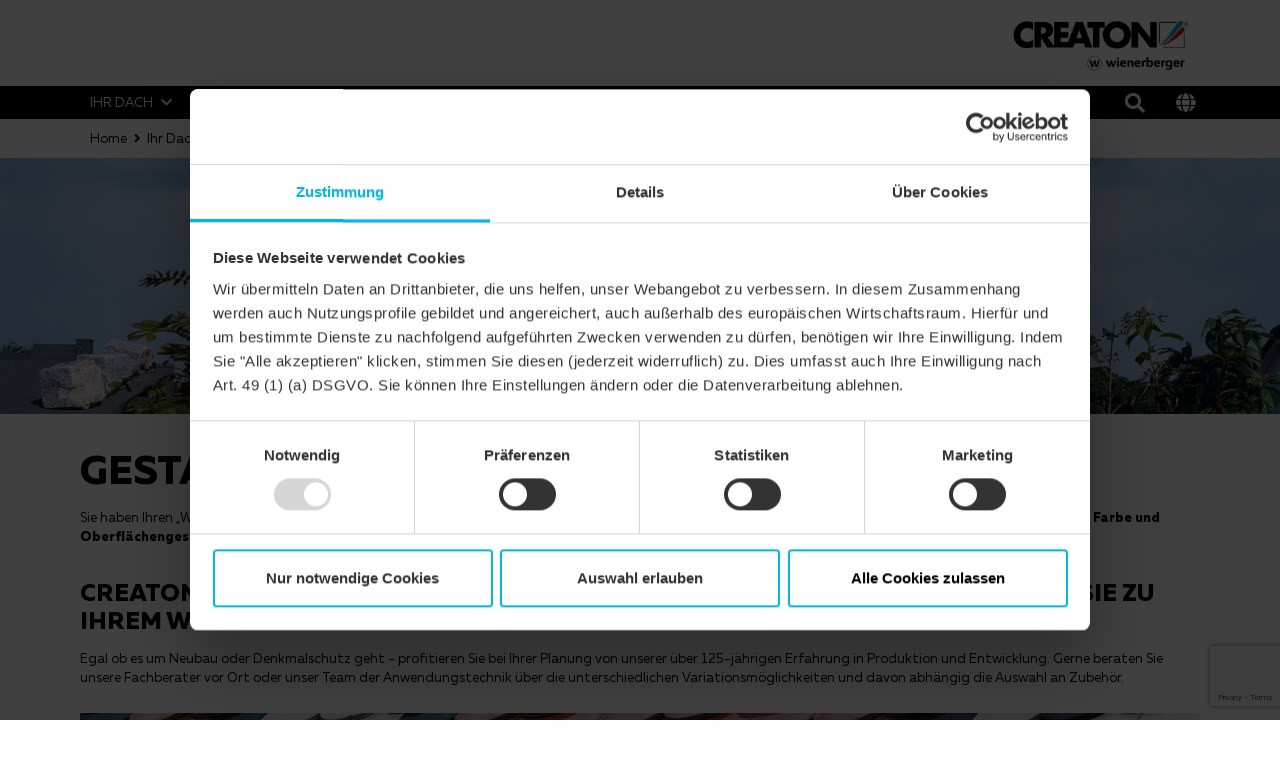

--- FILE ---
content_type: text/html;charset=UTF-8
request_url: https://www.creaton.ch/ihr-dach/wunschdach
body_size: 12504
content:
<!DOCTYPE html><html lang="de-ch">
<!--
This website is powered by Neos, the Open Source Content Application Platform licensed under the GNU/GPL.
Neos is based on Flow, a powerful PHP application framework licensed under the MIT license.

More information and contribution opportunities at https://www.neos.io
-->
<head><!-- Google Maps --><script type="text/javascript" nonce="c249fb8db3cbc5c1792785a5d4d89e129d34139f3824544b9021d51dc9420e0a">;var googleMapApiKey='',siteLanguage='de_ch'</script><!-- End Google Maps --><!-- Google Tag Manager --><script type="text/javascript" nonce="c249fb8db3cbc5c1792785a5d4d89e129d34139f3824544b9021d51dc9420e0a">(function(t,n,r,e,c){t[e]=t[e]||[];t[e].push({'gtm.start':new Date().getTime(),event:'gtm.js'});var s=n.getElementsByTagName(r)[0],a=n.createElement(r),m=e!='dataLayer'?'&l='+e:'';a.async=!0;a.src='https://data.creaton.ch/gtm.js?id='+c+m;s.parentNode.insertBefore(a,s)})(window,document,'script','dataLayer','GTM-KXLPJDS');</script><!-- End Google Tag Manager --><meta charset="UTF-8" /><meta name="viewport" content="width=device-width, initial-scale=1.0, maximum-scale=1.0, user-scalable=no" /><link rel="shortcut icon" href="https://www.creaton.ch/_Resources/Static/Packages/Creaton.NodeTypes/Images/Brand/favicon.ico?bust=9becc3d4" /><link rel="stylesheet" href="https://www.creaton.ch/_Resources/Static/Packages/Creaton.NodeTypes/Styles/Styles.css?bust=a659b9ca" media="all" /><script src="https://www.creaton.ch/_Resources/Static/Packages/Creaton.NodeTypes/Scripts/Header.js?bust=c9d91e2f" nonce="c249fb8db3cbc5c1792785a5d4d89e129d34139f3824544b9021d51dc9420e0a" type="text/javascript"></script><title>Wunschdach - Ihr Dach - CREATON</title><meta name="description" content="Nutzen Sie unser umfangreiches Sortiment, um durch eine individuelle Kombination aus Form, Farbe und Oberflächengestaltung Ihr Wunschdach zu realisieren." /><meta name="robots" content="index,follow" /><link rel="canonical" href="https://www.creaton.ch/ihr-dach/wunschdach" /><link rel="alternate" hreflang="x-default" href="https://www.creaton.com/your-roof/dream-roof" /><link rel="alternate" hreflang="en" href="https://www.creaton.com/your-roof/dream-roof" /><link rel="alternate" hreflang="de" href="https://www.creaton.de/ihr-dach/wunschdach" /><link rel="alternate" hreflang="de-ch" href="https://www.creaton.ch/ihr-dach/wunschdach" /><link rel="alternate" hreflang="it" href="https://www.creaton.it/il-tuo-tetto/il-tetto-dei-tuoi-sogni" /><meta name="twitter:card" content="summary" /><meta name="twitter:title" content="Wunschdach von CREATON gestalten" /><meta name="twitter:description" content="Nutzen Sie unser umfangreiches Sortiment, um durch eine individuelle Kombination aus Form, Farbe und Oberflächengestaltung Ihr Wunschdach zu realisieren." /><meta name="twitter:url" content="https://www.creaton.ch/ihr-dach/wunschdach" /><meta property="og:type" content="website" /><meta property="og:title" content="Wunschdach von CREATON gestalten" /><meta property="og:site_name" content="Home" /><meta property="og:locale" content="de-ch" /><meta property="og:description" content="Nutzen Sie unser umfangreiches Sortiment, um durch eine individuelle Kombination aus Form, Farbe und Oberflächengestaltung Ihr Wunschdach zu realisieren." /><meta property="og:url" content="https://www.creaton.ch/ihr-dach/wunschdach" /><script type="application/ld+json">{"@context":"http:\/\/schema.org\/","@type":"BreadcrumbList","itemListElement":[{"@type":"ListItem","position":1,"name":"Home","item":"https:\/\/www.creaton.ch\/"},{"@type":"ListItem","position":2,"name":"Ihr Dach","item":"https:\/\/www.creaton.ch\/ihr-dach"},{"@type":"ListItem","position":3,"name":"Wunschdach","item":"https:\/\/www.creaton.ch\/ihr-dach\/wunschdach"}]}</script></head><!-- Google Tag Manager (noscript) --><noscript><iframe src="data.creaton.ch/ns.html?id=GTM-KXLPJDS" height="0" width="0" style="display:none;visibility:hidden"></iframe></noscript><!-- End Google Tag Manager (noscript) --><header class="header" role="banner" data-html-element="header"><div class="header--no-background-image"><section class="header-top d-none d-lg-block"><div class="container"><div class="row"><div class="col-md-12"><div class="header-logo"><a href="/" class="creaton-logo"><img src="https://www.creaton.ch/_Resources/Static/Packages/Creaton.NodeTypes/Images/Brand/logo_de_ch.png?bust=cd175a04" /></a></div></div></div></div></section><section class="header-bottom main-nav--container" data-html-element="main-nav-container"><div class="container"><div class="row row main-nav-flex-row"><div class="col-md-12  main-nav--inner-wrapper"><div class="header-logo-mobile d-lg-none"><a href="/" class="header-logo--link"><img class="header-logo--image" src="https://www.creaton.ch/_Resources/Static/Packages/Creaton.NodeTypes/Images/Brand/logo_de_ch.png?bust=cd175a04" /></a></div><div class="mobile-tools d-lg-none"><div class="header-icon-bar--item"><a href="/produktvergleich" class="js-header-icon-bar--item-comparison header-icon-bar--item-comparison fas fa-paste btn-with-counter"><span class="js-header-icon-bar--item-comparison-cart-counter btn-counter-icon"></span></a></div><div class="header-search"><a href="/suche"><i class="fa fa-search"></i></a></div><button type="button" class="language-selector--modal-trigger" data-bs-toggle="modal" data-bs-target="#language-selector-modal"><i class="fas fa-globe"></i></button><div class="btn mobile-header--burger-menu nav_toggle collapsed" data-js="navigation-toggle-button"><span class="sr-only">Toggle navigation</span><span class="icon-bar"></span><span class="icon-bar"></span><span class="icon-bar"></span></div></div><div class="main-nav"><ul class="main-nav--list"><li class="main-nav--list-item nav-level-1 active sub"><span class="main-nav--sub-nav fa fa-angle-right" data-js="nav-sub"></span><a href="/ihr-dach" class="link first-link menu-link-level-1">Ihr Dach</a><div class="main-nav--sub"><div class="container"><div class="row"><ul class="col-lg-12 clearfix nav-link-items-level-2"><li class="main-nav--list-item main-nav--list-item-header"><span class="main-nav--sub-nav-back fa fa-angle-left" data-js="nav-sub-back"></span><span class="main-nav--sub-header">Ihr Dach</span></li><li class="main-nav--list-item nav-level-2 normal sub"><span class="main-nav--sub-nav fa fa-angle-right" data-js="nav-sub"></span><a href="/ihr-dach/neubau" class="link menu-link-level-2">Neubau</a><div class="main-nav--sub"><div class="container"><div class="row"><ul class="col-lg-12 clearfix nav-link-items-level-3"><li class="main-nav--list-item main-nav--list-item-header"><span class="main-nav--sub-nav-back fa fa-angle-left" data-js="nav-sub-back"></span><span class="main-nav--sub-header">Neubau</span></li><li class="main-nav--list-item nav-level-3 normal"><a href="/ihr-dach/neubau/warum-ein-steildach" class="link">Warum ein Steildach</a></li><li class="main-nav--list-item nav-level-3 normal"><a href="/ihr-dach/neubau/welches-dach-passt-zu-ihnen" class="link">Welches Dach passt zu Ihnen</a></li></ul></div></div></div></li><li class="main-nav--list-item nav-level-2 normal"><a href="/ihr-dach/sanierung" class="link">Sanierung</a></li><li class="main-nav--list-item nav-level-2 normal"><a href="/ihr-dach/referenzen" class="link">Referenzen</a></li><li class="main-nav--list-item nav-level-2 current"><a href="/ihr-dach/wunschdach" class="link">Wunschdach</a></li><li class="main-nav--list-item nav-level-2 normal"><a href="/ihr-dach/visualisierung" class="link">Visualisierung</a></li><li class="main-nav--list-item nav-level-2 normal sub"><span class="main-nav--sub-nav fa fa-angle-right" data-js="nav-sub"></span><a href="/ihr-dach/garantie" class="link menu-link-level-2">Garantie</a><div class="main-nav--sub"><div class="container"><div class="row"><ul class="col-lg-12 clearfix nav-link-items-level-3"><li class="main-nav--list-item main-nav--list-item-header"><span class="main-nav--sub-nav-back fa fa-angle-left" data-js="nav-sub-back"></span><span class="main-nav--sub-header">Garantie</span></li><li class="main-nav--list-item nav-level-3 normal"><a href="/ihr-dach/garantie/produktgarantien" class="link">Produktgarantien</a></li></ul></div></div></div></li></ul></div></div></div></li><li class="main-nav--list-item nav-level-1 normal sub"><span class="main-nav--sub-nav fa fa-angle-right" data-js="nav-sub"></span><a href="/produkte" class="link menu-link-level-1">Produkte</a><div class="main-nav--sub"><div class="container"><div class="row"><ul class="col-lg-12 clearfix nav-link-items-level-2"><li class="main-nav--list-item main-nav--list-item-header"><span class="main-nav--sub-nav-back fa fa-angle-left" data-js="nav-sub-back"></span><span class="main-nav--sub-header">Produkte</span></li><li class="main-nav--list-item nav-level-2 normal"><a href="/produkte/solarloesungen" class="link">Solarlösungen</a></li><li class="main-nav--list-item nav-level-2 normal sub"><span class="main-nav--sub-nav fa fa-angle-right" data-js="nav-sub"></span><a href="/produkte/tondachziegel" class="link menu-link-level-2">Tondachziegel</a><div class="main-nav--sub"><div class="container"><div class="row"><ul class="col-lg-12 clearfix nav-link-items-level-3"><li class="main-nav--list-item main-nav--list-item-header"><span class="main-nav--sub-nav-back fa fa-angle-left" data-js="nav-sub-back"></span><span class="main-nav--sub-header">Tondachziegel</span></li><li class="main-nav--list-item nav-level-3 normal"><a href="/produkte/tondachziegel/flachdachziegel" class="link">Flachdachziegel</a></li><li class="main-nav--list-item nav-level-3 normal"><a href="/produkte/tondachziegel/reformziegel" class="link">Reformziegel</a></li><li class="main-nav--list-item nav-level-3 normal"><a href="/produkte/tondachziegel/glattziegel" class="link">Glattziegel</a></li><li class="main-nav--list-item nav-level-3 normal"><a href="/produkte/tondachziegel/doppelmuldenfalzziegel" class="link">Doppelmuldenfalzziegel</a></li><li class="main-nav--list-item nav-level-3 normal"><a href="/produkte/tondachziegel/hohlfalzziegel" class="link">Hohlfalzziegel</a></li><li class="main-nav--list-item nav-level-3 normal"><a href="/produkte/tondachziegel/Sonderformen" class="link">Sonderformen</a></li><li class="main-nav--list-item nav-level-3 normal"><a href="/produkte/tondachziegel/biberschwanzziegel" class="link">Biberschwanzziegel</a></li></ul></div></div></div></li><li class="main-nav--list-item nav-level-2 normal sub"><span class="main-nav--sub-nav fa fa-angle-right" data-js="nav-sub"></span><a href="/produkte/betondachsteine" class="link menu-link-level-2">Betondachsteine</a><div class="main-nav--sub"><div class="container"><div class="row"><ul class="col-lg-12 clearfix nav-link-items-level-3"><li class="main-nav--list-item main-nav--list-item-header"><span class="main-nav--sub-nav-back fa fa-angle-left" data-js="nav-sub-back"></span><span class="main-nav--sub-header">Betondachsteine</span></li><li class="main-nav--list-item nav-level-3 normal"><a href="/produkte/betondachsteine/profilierte-dachsteine" class="link">Profilierte Dachsteine</a></li></ul></div></div></div></li><li class="main-nav--list-item nav-level-2 normal sub"><span class="main-nav--sub-nav fa fa-angle-right" data-js="nav-sub"></span><a href="/produkte/fassadenziegel" class="link menu-link-level-2">Fassadenziegel</a><div class="main-nav--sub"><div class="container"><div class="row"><ul class="col-lg-12 clearfix nav-link-items-level-3"><li class="main-nav--list-item main-nav--list-item-header"><span class="main-nav--sub-nav-back fa fa-angle-left" data-js="nav-sub-back"></span><span class="main-nav--sub-header">Fassadenziegel</span></li><li class="main-nav--list-item nav-level-3 normal"><a href="/produkte/fassadenziegel/motio-l-profil" class="link">MOTIO L-Profil</a></li></ul></div></div></div></li><li class="main-nav--list-item nav-level-2 normal sub"><span class="main-nav--sub-nav fa fa-angle-right" data-js="nav-sub"></span><a href="/produkte/unterdachsysteme" class="link menu-link-level-2">Unterdachsysteme</a><div class="main-nav--sub"><div class="container"><div class="row"><ul class="col-lg-12 clearfix nav-link-items-level-3"><li class="main-nav--list-item main-nav--list-item-header"><span class="main-nav--sub-nav-back fa fa-angle-left" data-js="nav-sub-back"></span><span class="main-nav--sub-header">Unterdachsysteme</span></li><li class="main-nav--list-item nav-level-3 normal"><a href="/produkte/unterdachsysteme/normale-beanspruchung-sia-norm" class="link">Normale Beanspruchung nach SIA-Norm</a></li><li class="main-nav--list-item nav-level-3 normal"><a href="/produkte/unterdachsysteme/erhoehte-beanspruchung-sia-norm" class="link">Erhöhte Beanspruchung nach SIA-Norm</a></li><li class="main-nav--list-item nav-level-3 normal"><a href="/produkte/unterdachsysteme/ausserordentliche-beanspruchung-sia-norm" class="link">Außerordentliche Beanspruchung nach SIA-Norm</a></li><li class="main-nav--list-item nav-level-3 normal"><a href="/produkte/unterdachsysteme/ausserordentliche-beanspruchung-creaton-herstellerangaben" class="link">Außerordentliche Beanspruchung nach CREATON Herstellerangaben</a></li><li class="main-nav--list-item nav-level-3 normal"><a href="/produkte/unterdachsysteme/unterdachprodukte" class="link">Unterdachprodukte</a></li></ul></div></div></div></li><li class="main-nav--list-item nav-level-2 normal sub"><span class="main-nav--sub-nav fa fa-angle-right" data-js="nav-sub"></span><a href="/produkte/dachabschluesse-anschluesse" class="link menu-link-level-2">Dachabschlüsse & -anschlüsse</a><div class="main-nav--sub"><div class="container"><div class="row"><ul class="col-lg-12 clearfix nav-link-items-level-3"><li class="main-nav--list-item main-nav--list-item-header"><span class="main-nav--sub-nav-back fa fa-angle-left" data-js="nav-sub-back"></span><span class="main-nav--sub-header">Dachabschlüsse & -anschlüsse</span></li><li class="main-nav--list-item nav-level-3 normal"><a href="/produkte/dachabschluesse-anschluesse/ortgang-pult" class="link">Ortgang & Pult</a></li><li class="main-nav--list-item nav-level-3 normal"><a href="/produkte/dachabschluesse-anschluesse/first-grat-walm" class="link">First, Grat & Walm</a></li><li class="main-nav--list-item nav-level-3 normal"><a href="/produkte/dachabschluesse-anschluesse/hinterlueftung" class="link">Hinterlüftung</a></li><li class="main-nav--list-item nav-level-3 normal"><a href="/produkte/dachabschluesse-anschluesse/anschluesse-an-aufgehende-bauteile" class="link">Anschlüsse an aufgehende Bauteile</a></li></ul></div></div></div></li><li class="main-nav--list-item nav-level-2 normal sub"><span class="main-nav--sub-nav fa fa-angle-right" data-js="nav-sub"></span><a href="/produkte/durchdringungen" class="link menu-link-level-2">Durchdringungen</a><div class="main-nav--sub"><div class="container"><div class="row"><ul class="col-lg-12 clearfix nav-link-items-level-3"><li class="main-nav--list-item main-nav--list-item-header"><span class="main-nav--sub-nav-back fa fa-angle-left" data-js="nav-sub-back"></span><span class="main-nav--sub-header">Durchdringungen</span></li><li class="main-nav--list-item nav-level-3 normal"><a href="/produkte/durchdringungen/dunstrohr-systemloesung" class="link">Dunstrohr-Systemlösung</a></li><li class="main-nav--list-item nav-level-3 normal"><a href="/produkte/durchdringungen/antennen-systemloesung" class="link">Antennen-Systemlösung</a></li><li class="main-nav--list-item nav-level-3 normal"><a href="/produkte/durchdringungen/thermendurchgang-systemloesung" class="link">Thermendurchgang-Systemlösung</a></li></ul></div></div></div></li><li class="main-nav--list-item nav-level-2 normal sub"><span class="main-nav--sub-nav fa fa-angle-right" data-js="nav-sub"></span><a href="/produkte/sicherungssysteme" class="link menu-link-level-2">Sicherungssysteme</a><div class="main-nav--sub"><div class="container"><div class="row"><ul class="col-lg-12 clearfix nav-link-items-level-3"><li class="main-nav--list-item main-nav--list-item-header"><span class="main-nav--sub-nav-back fa fa-angle-left" data-js="nav-sub-back"></span><span class="main-nav--sub-header">Sicherungssysteme</span></li><li class="main-nav--list-item nav-level-3 normal"><a href="/produkte/sicherungssysteme/dachbegehungssysteme" class="link">Dachbegehungssysteme</a></li><li class="main-nav--list-item nav-level-3 normal"><a href="/produkte/sicherungssysteme/schneeschutzsysteme" class="link">Schneeschutzsysteme</a></li><li class="main-nav--list-item nav-level-3 normal"><a href="/produkte/sicherungssysteme/windsogsicherung" class="link">Windsogsicherung</a></li></ul></div></div></div></li><li class="main-nav--list-item nav-level-2 normal"><a href="/produkte/belichtung-dachausstiege" class="link">Belichtung & Dachausstiege</a></li><li class="main-nav--list-item nav-level-2 normal"><a href="/produkte/solarmontagesysteme" class="link">Solarmontagesysteme</a></li></ul></div></div></div></li><li class="main-nav--list-item nav-level-1 normal sub"><span class="main-nav--sub-nav fa fa-angle-right" data-js="nav-sub"></span><a href="/profi-service" class="link menu-link-level-1">Profi Service</a><div class="main-nav--sub"><div class="container"><div class="row"><ul class="col-lg-12 clearfix nav-link-items-level-2"><li class="main-nav--list-item main-nav--list-item-header"><span class="main-nav--sub-nav-back fa fa-angle-left" data-js="nav-sub-back"></span><span class="main-nav--sub-header">Profi Service</span></li><li class="main-nav--list-item nav-level-2 normal sub"><span class="main-nav--sub-nav fa fa-angle-right" data-js="nav-sub"></span><a href="/profi-service/fachleute" class="link menu-link-level-2">Fachleute</a><div class="main-nav--sub"><div class="container"><div class="row"><ul class="col-lg-12 clearfix nav-link-items-level-3"><li class="main-nav--list-item main-nav--list-item-header"><span class="main-nav--sub-nav-back fa fa-angle-left" data-js="nav-sub-back"></span><span class="main-nav--sub-header">Fachleute</span></li><li class="main-nav--list-item nav-level-3 normal"><a href="/profi-service/fachleute/verarbeiter" class="link">Verarbeiter</a></li><li class="main-nav--list-item nav-level-3 normal"><a href="/profi-service/fachleute/architekt" class="link">Architekt</a></li><li class="main-nav--list-item nav-level-3 normal"><a href="/profi-service/fachleute/Haus-und-wohnungsbauunternehmen" class="link">Haus- und Wohnungsbauunternehmen</a></li><li class="main-nav--list-item nav-level-3 normal"><a href="/profi-service/fachleute/haendler" class="link">Händler</a></li></ul></div></div></div></li><li class="main-nav--list-item nav-level-2 normal sub"><span class="main-nav--sub-nav fa fa-angle-right" data-js="nav-sub"></span><a href="/profi-service/tools" class="link menu-link-level-2">Tools</a><div class="main-nav--sub"><div class="container"><div class="row"><ul class="col-lg-12 clearfix nav-link-items-level-3"><li class="main-nav--list-item main-nav--list-item-header"><span class="main-nav--sub-nav-back fa fa-angle-left" data-js="nav-sub-back"></span><span class="main-nav--sub-header">Tools</span></li><li class="main-nav--list-item nav-level-3 normal"><a href="/profi-service/tools/creatonmobile" class="link">CREATONmobile</a></li><li class="main-nav--list-item nav-level-3 normal"><a href="/profi-service/tools/creaton-beratungsassistent" class="link">Beratungsassistent</a></li><li class="main-nav--list-item nav-level-3 normal"><a href="/profi-service/tools/creaton-media" class="link">CREATON Media</a></li><li class="main-nav--list-item nav-level-3 normal"><a href="/profi-service/tools/ausschreibungstexte" class="link">Ausschreibungstexte</a></li></ul></div></div></div></li><li class="main-nav--list-item nav-level-2 normal sub"><span class="main-nav--sub-nav fa fa-angle-right" data-js="nav-sub"></span><a href="/profi-service/service" class="link menu-link-level-2">Service</a><div class="main-nav--sub"><div class="container"><div class="row"><ul class="col-lg-12 clearfix nav-link-items-level-3"><li class="main-nav--list-item main-nav--list-item-header"><span class="main-nav--sub-nav-back fa fa-angle-left" data-js="nav-sub-back"></span><span class="main-nav--sub-header">Service</span></li><li class="main-nav--list-item nav-level-3 normal"><a href="/profi-service/service/logistik-und-lieferung" class="link">Logistik und Lieferung</a></li><li class="main-nav--list-item nav-level-3 normal"><a href="/profi-service/service/preiskatalog" class="link">Preiskatalog</a></li><li class="main-nav--list-item nav-level-3 normal"><a href="/profi-service/service/sortimentsinfos" class="link">Sortimentsinfos</a></li><li class="main-nav--list-item nav-level-3 normal"><a href="/profi-service/service/bestellformulare" class="link">Bestellformulare</a></li><li class="main-nav--list-item nav-level-3 normal"><a href="/profi-service/service/kranlastdiagramm" class="link">Kranlastdiagramm</a></li><li class="main-nav--list-item nav-level-3 normal"><a href="/profi-service/service/show-truck" class="link">Show Truck</a></li></ul></div></div></div></li><li class="main-nav--list-item nav-level-2 normal"><a href="/profi-service/downloads" class="link">Downloads</a></li></ul></div></div></div></li><li class="main-nav--list-item nav-level-1 normal sub"><span class="main-nav--sub-nav fa fa-angle-right" data-js="nav-sub"></span><a href="/ueber-creaton" class="link menu-link-level-1">Über CREATON</a><div class="main-nav--sub"><div class="container"><div class="row"><ul class="col-lg-12 clearfix nav-link-items-level-2"><li class="main-nav--list-item main-nav--list-item-header"><span class="main-nav--sub-nav-back fa fa-angle-left" data-js="nav-sub-back"></span><span class="main-nav--sub-header">Über CREATON</span></li><li class="main-nav--list-item nav-level-2 normal"><a href="/ueber-creaton/warum-creaton" class="link">Warum CREATON</a></li><li class="main-nav--list-item nav-level-2 normal"><a href="/ueber-creaton/unternehmen" class="link">Unternehmen</a></li><li class="main-nav--list-item nav-level-2 normal"><a href="/ueber-creaton/presse" class="link">Presse</a></li></ul></div></div></div></li><li class="main-nav--list-item nav-level-1 normal sub"><span class="main-nav--sub-nav fa fa-angle-right" data-js="nav-sub"></span><a href="/kontakt" class="link menu-link-level-1">Kontakt</a><div class="main-nav--sub"><div class="container"><div class="row"><ul class="col-lg-12 clearfix nav-link-items-level-2"><li class="main-nav--list-item main-nav--list-item-header"><span class="main-nav--sub-nav-back fa fa-angle-left" data-js="nav-sub-back"></span><span class="main-nav--sub-header">Kontakt</span></li><li class="main-nav--list-item nav-level-2 normal"><a href="/kontakt/fachberatersuche" class="link">Fachberatersuche</a></li><li class="main-nav--list-item nav-level-2 normal"><a href="/kontakt/newsletter" class="link">Newsletter</a></li></ul></div></div></div></li></ul><div class="desktop-tools"><div class="header-icon-bar--item"><a href="/produktvergleich" class="js-header-icon-bar--item-comparison header-icon-bar--item-comparison fas fa-paste btn-with-counter"><span class="js-header-icon-bar--item-comparison-cart-counter btn-counter-icon"></span></a></div><div class="header-search"><a href="/suche"><i class="fa fa-search"></i></a></div><button type="button" class="language-selector--modal-trigger" data-bs-toggle="modal" data-bs-target="#language-selector-modal"><i class="fas fa-globe"></i></button></div></div></div></div></div></section></div></header><div class="language-selector-modal modal fade" id="language-selector-modal" tabindex="-1" role="dialog" aria-labelledby="language-selector-modal-label" aria-hidden="true"><div class="modal-dialog" role="document"><div class="modal-content"><div class="modal-header"><button type="button" class="btn-close" data-bs-dismiss="modal" aria-label="Close"></button></div><div class="modal-body"><div class="language-menu"><ul class="language-menu--switch-list"><li class="switch-list--item"><span class="flag flag-icon_background flag-icon_international"></span><a href="https://www.creaton.com/your-roof/dream-roof"><span class="language-menu--full">International</span></a></li><li class="switch-list--item"><span class="flag flag-icon_background flag-icon_de"></span><a href="https://www.creaton.de/ihr-dach/wunschdach"><span class="language-menu--full">Deutsch</span></a></li><li class="switch-list--item"><span class="flag flag-icon_background flag-icon_ch"></span><a href="/ihr-dach/wunschdach"><span class="language-menu--active-language language-menu--full">Deutsch</span></a></li><li class="switch-list--item"><span class="flag flag-icon_background flag-icon_it"></span><a href="https://www.creaton.it/il-tuo-tetto/il-tetto-dei-tuoi-sogni"><span class="language-menu--full">Italiano</span></a></li><li class="switch-list--item"><span class="flag flag-icon_background flag-icon_nl"></span><a href="https://www.creatondak.nl/"><span class="language-menu--full">Nederlands</span></a></li></ul></div></div></div></div></div><div class="mobile-navigation-overlay-mask" data-js="mobile-navigation-overlay-mask"></div><main class="creaton-page" role="main"><div class><section class="breadcrumb-wrapper "><div class="container"><div class="col-md-12"><nav aria-label="breadcrumb"><ol class="breadcrumb" itemscope itemtype="http://schema.org/BreadcrumbList"><li class="breadcrumb-item" itemprop="itemListElement" itemscope itemtype="http://schema.org/ListItem"><a href="/" class="link first-link">Home</a></li><li class="breadcrumb-item" itemprop="itemListElement" itemscope itemtype="http://schema.org/ListItem"><a href="/ihr-dach" class="link ">Ihr Dach</a></li><li class="breadcrumb-item" itemprop="itemListElement" itemscope itemtype="http://schema.org/ListItem">Wunschdach</li></ol></nav></div></div></section><section class="before-main container-fluid"><div class="neos-beforemain-contentcollection"><div class="techdivision-carousel-carousel  arrow-black" data-tdcarousel="carousel" data-tdcarousel-slidestoshow="1" data-tdcarousel-slidestoshow-medium data-tdcarousel-slidestoshow-small data-tdcarousel-slidestoshow-extrasmall data-tdcarousel-autoplay="false" data-tdcarousel-autoplay-medium="false" data-tdcarousel-autoplay-small="false" data-tdcarousel-autoplay-extrasmall="false" data-tdcarousel-dots="false" data-tdcarousel-dots-medium="false" data-tdcarousel-dots-small="false" data-tdcarousel-dots-extrasmall="false" data-tdcarousel-arrows="true" data-tdcarousel-arrows-medium="true" data-tdcarousel-arrows-small="true" data-tdcarousel-arrows-extrasmall="true" data-tdcarousel-adaptiveheight="false" data-tdcarousel-fade="false" data-tdcarousel-speed="300" data-tdcarousel-autoplayspeed="3000" data-tdcarousel-break-medium="1200" data-tdcarousel-break-small="992" data-tdcarousel-break-extrasmall="768"><div class="slick-list"><div class="neos-contentcollection techdivision-carousel-items"><section class="background-image-with-text-box"><div class="image-wrapper"><figure><picture><source srcset="https://www.creaton.ch/_Resources/Persistent/4/2/f/0/42f08d07a009bd8f7f07bd1494816b48d508e3e2/Banner_Traumdach_gestalten_web-800x160.jpg 800w, https://www.creaton.ch/_Resources/Persistent/3/8/3/a/383a00359ef8eac2a905cbc5b0a95660da224ae8/Banner_Traumdach_gestalten_web-1000x200.jpg 1000w, https://www.creaton.ch/_Resources/Persistent/7/5/7/4/757456e6aa92dfbe2b166d953874a33e62a50a83/Banner_Traumdach_gestalten_web-1200x240.jpg 1200w, https://www.creaton.ch/_Resources/Persistent/4/5/b/4/45b413a68de6c76ac8b438b81c0258de3da16926/Banner_Traumdach_gestalten_web-1600x320.jpg 1600w" sizes="100vw" media="screen and (min-width: 769px)" width="2560" height="512" /><source srcset="https://www.creaton.ch/_Resources/Persistent/9/f/d/4/9fd465cb9322bfb419b88f89650ba1031a2b73d1/Banner_Traumdach_gestalten_web-320x64.jpg 320w, https://www.creaton.ch/_Resources/Persistent/e/d/a/7/eda78dc89da0c50635b2c9951216371788937b1f/Banner_Traumdach_gestalten_web-400x80.jpg 400w, https://www.creaton.ch/_Resources/Persistent/8/0/a/1/80a1a00adf185803dea09e1736906ffeab7a115c/Banner_Traumdach_gestalten_web-600x120.jpg 600w" sizes="(max-width: 320px) 280px, (max-width: 480px) 440px, (max-width: 768px) 768px" media="screen and (max-width: 768px)" width="2560" height="512" /><img src="https://www.creaton.ch/_Resources/Persistent/3/d/3/e/3d3e7cb3c6b2e6374a59dad449ead96387d93366/Banner_Traumdach_gestalten_web.jpg" alt /></picture></figure></div></section></div></div></div></div></section></div><section class="content container"><div class="neos-main-contentcollection"><section class="column mb-3    "><div class><div class="row"><div class="col-md-12 neos-contentcollection"><div class="text  "><h1>Gestalten Sie Ihr Wunschdach!</h1><p>Sie haben Ihren „Wunsch-Dachziegel“ noch nicht gefunden? Dann nutzen Sie unser umfangreiches Sortiment, um durch eine <strong>individuelle Kombination aus Form, Farbe und Oberflächengestaltung</strong> Ihr ganz persönliches Wunschdach zu gestalten.<br>&nbsp;</p><h2>creaton bietet Freiraum für inspiration und gestaltung&nbsp; - So gelangen Sie zu Ihrem Wunschdach</h2><p>Egal ob es um Neubau oder Denkmalschutz geht - profitieren Sie bei Ihrer Planung von unserer über 125-jährigen Erfahrung in Produktion und Entwicklung. Gerne beraten Sie unsere Fachberater vor Ort oder unser Team der Anwendungstechnik über die unterschiedlichen Variationsmöglichkeiten und davon abhängig die Auswahl an Zubehör.&nbsp;</p></div></div></div></div></section><section class="column mb-3    "><div class><div class="row"><div class="col-md-12 neos-contentcollection"><div class="techdivision-carousel-carousel  arrow-white" data-tdcarousel="carousel" data-tdcarousel-slidestoshow="1" data-tdcarousel-slidestoshow-medium data-tdcarousel-slidestoshow-small data-tdcarousel-slidestoshow-extrasmall data-tdcarousel-autoplay="true" data-tdcarousel-autoplay-medium="false" data-tdcarousel-autoplay-small="false" data-tdcarousel-autoplay-extrasmall="false" data-tdcarousel-dots="true" data-tdcarousel-dots-medium="false" data-tdcarousel-dots-small="false" data-tdcarousel-dots-extrasmall="false" data-tdcarousel-arrows="true" data-tdcarousel-arrows-medium="true" data-tdcarousel-arrows-small="true" data-tdcarousel-arrows-extrasmall="true" data-tdcarousel-adaptiveheight="false" data-tdcarousel-fade="false" data-tdcarousel-speed="500" data-tdcarousel-autoplayspeed="4000" data-tdcarousel-break-medium="1200" data-tdcarousel-break-small="992" data-tdcarousel-break-extrasmall="768"><div class="slick-list"><div class="neos-contentcollection techdivision-carousel-items"><section class="background-image-with-text-box"><div class="image-wrapper"><figure><picture><source srcset="https://www.creaton.ch/_Resources/Persistent/5/2/a/1/52a1d95e2789e8714a7e1e4e105161fd9ae1a1b3/REF_FOT_KLA_0626b-720-NOB-Apr5_web-2315x926-800x320.jpg 800w, https://www.creaton.ch/_Resources/Persistent/5/1/c/0/51c09a806afd5bd2b75510e9c89b8c161361f348/REF_FOT_KLA_0626b-720-NOB-Apr5_web-2315x926-1000x400.jpg 1000w, https://www.creaton.ch/_Resources/Persistent/6/b/c/8/6bc8e54021ec00b8bfa383407230a6687189f6ed/REF_FOT_KLA_0626b-720-NOB-Apr5_web-2315x926-1200x480.jpg 1200w, https://www.creaton.ch/_Resources/Persistent/d/5/d/7/d5d7b8544fc1276dbd500760e755c979714270a6/REF_FOT_KLA_0626b-720-NOB-Apr5_web-2315x926-1600x640.jpg 1600w" sizes="100vw" media="screen and (min-width: 769px)" width="2315" height="926" /><source srcset="https://www.creaton.ch/_Resources/Persistent/a/6/3/1/a631068eac721eaafb392bfd99941cf589655ab9/REF_FOT_KLA_0626b-720-NOB-Apr5_web-2315x926-320x128.jpg 320w, https://www.creaton.ch/_Resources/Persistent/b/0/4/e/b04ef825afebeefa2dec7803a80e11fd00c58469/REF_FOT_KLA_0626b-720-NOB-Apr5_web-2315x926-400x160.jpg 400w, https://www.creaton.ch/_Resources/Persistent/2/1/f/0/21f0cf61be87f9611ddf9d1eb1baf02ab7317f6c/REF_FOT_KLA_0626b-720-NOB-Apr5_web-2315x926-600x240.jpg 600w" sizes="(max-width: 320px) 280px, (max-width: 480px) 440px, (max-width: 768px) 768px" media="screen and (max-width: 768px)" width="2315" height="926" /><img src="https://www.creaton.ch/_Resources/Persistent/7/4/1/d/741dfc43c1ca616ef6276f2a51fa1731a4435502/REF_FOT_KLA_0626b-720-NOB-Apr5_web-2315x926.jpg" alt /></picture></figure></div></section><section class="background-image-with-text-box"><div class="image-wrapper"><figure><picture><source srcset="https://www.creaton.ch/_Resources/Persistent/a/4/e/6/a4e69c0acb2fe4752b1527afa1e48816918aeb65/REF_FOT_KLA_0062a-501-FIN-rot-NOB-mix_%23SALL_%23AINXL_%23V1-2600x2122-2145x858-800x320.jpg 800w, https://www.creaton.ch/_Resources/Persistent/0/b/7/b/0b7b3a381f7f795ff37029c83852151af7f18ce9/REF_FOT_KLA_0062a-501-FIN-rot-NOB-mix_%23SALL_%23AINXL_%23V1-2600x2122-2145x858-1000x400.jpg 1000w, https://www.creaton.ch/_Resources/Persistent/2/4/e/e/24ee8138437e4a6f933c10a93ad08d379288b3fb/REF_FOT_KLA_0062a-501-FIN-rot-NOB-mix_%23SALL_%23AINXL_%23V1-2600x2122-2145x858-1200x480.jpg 1200w, https://www.creaton.ch/_Resources/Persistent/6/d/b/1/6db182cc8519107f84da13acd94eb6fbaec9977d/REF_FOT_KLA_0062a-501-FIN-rot-NOB-mix_%23SALL_%23AINXL_%23V1-2600x2122-2145x858-1600x640.jpg 1600w" sizes="100vw" media="screen and (min-width: 769px)" width="2145" height="858" /><source srcset="https://www.creaton.ch/_Resources/Persistent/c/5/0/e/c50e9f1cfffabd38395fcbaf1a18de768bd3ff20/REF_FOT_KLA_0062a-501-FIN-rot-NOB-mix_%23SALL_%23AINXL_%23V1-2600x2122-2145x858-320x128.jpg 320w, https://www.creaton.ch/_Resources/Persistent/4/e/2/3/4e23d112067cc1c7c7d419b1cdd3ecefc2cbe39e/REF_FOT_KLA_0062a-501-FIN-rot-NOB-mix_%23SALL_%23AINXL_%23V1-2600x2122-2145x858-400x160.jpg 400w, https://www.creaton.ch/_Resources/Persistent/d/e/5/c/de5c2a321ee279aa63fdbc1b826960a937bfe8fe/REF_FOT_KLA_0062a-501-FIN-rot-NOB-mix_%23SALL_%23AINXL_%23V1-2600x2122-2145x858-600x240.jpg 600w" sizes="(max-width: 320px) 280px, (max-width: 480px) 440px, (max-width: 768px) 768px" media="screen and (max-width: 768px)" width="2145" height="858" /><img src="https://www.creaton.ch/_Resources/Persistent/9/1/7/d/917d1a4fa3db8cf77839de8595fcdca8dd91a771/REF_FOT_KLA_0062a-501-FIN-rot-NOB-mix_%23SALL_%23AINXL_%23V1-2600x2122-2145x858.jpg" alt /></picture></figure></div></section><section class="background-image-with-text-box"><div class="image-wrapper"><figure><picture><source srcset="https://www.creaton.ch/_Resources/Persistent/4/9/9/5/4995bc816f55c751eec32310a88cf8b95b049f70/REF_FOT_KLA_1075c-726-NOB-Juni-1_web-2319x927-800x320.jpg 800w, https://www.creaton.ch/_Resources/Persistent/6/b/c/5/6bc551608601e6cebbda95aad86165c883b57488/REF_FOT_KLA_1075c-726-NOB-Juni-1_web-2319x927-1000x400.jpg 1000w, https://www.creaton.ch/_Resources/Persistent/4/b/1/1/4b1190a38ed8a451de13750a5a9278d83b5cd6bf/REF_FOT_KLA_1075c-726-NOB-Juni-1_web-2319x927-1200x480.jpg 1200w, https://www.creaton.ch/_Resources/Persistent/9/f/2/d/9f2d3f3da8bbb04e3986918584146c66c1dfd79a/REF_FOT_KLA_1075c-726-NOB-Juni-1_web-2319x927-1600x640.jpg 1600w" sizes="100vw" media="screen and (min-width: 769px)" width="2319" height="927" /><source srcset="https://www.creaton.ch/_Resources/Persistent/0/9/f/4/09f4ff9e67b769e1035b6fdc8b94711a0f5ce30e/REF_FOT_KLA_1075c-726-NOB-Juni-1_web-2319x927-320x128.jpg 320w, https://www.creaton.ch/_Resources/Persistent/9/d/7/2/9d726b16aec1f08f8c1e96edacee64e959b96e9d/REF_FOT_KLA_1075c-726-NOB-Juni-1_web-2319x927-400x160.jpg 400w, https://www.creaton.ch/_Resources/Persistent/1/8/a/0/18a017b715258360d373a2b006239d503d632d2b/REF_FOT_KLA_1075c-726-NOB-Juni-1_web-2319x927-600x240.jpg 600w" sizes="(max-width: 320px) 280px, (max-width: 480px) 440px, (max-width: 768px) 768px" media="screen and (max-width: 768px)" width="2319" height="927" /><img src="https://www.creaton.ch/_Resources/Persistent/3/d/6/a/3d6a9d65917ed0508163716eade1405c15ec6c13/REF_FOT_KLA_1075c-726-NOB-Juni-1_web-2319x927.jpg" alt /></picture></figure></div></section></div></div></div></div></div></div></section><section class="column mb-3    "><div class><div class="row"><div class="col-md-12 neos-contentcollection"><div class="text  "><p>Aufgrund unterschiedlicher Materialbeschaffenheit kann es je nach Kombination zu geringen Farbabweichungen kommen. Je nach Anfrage ist bei einer Sonderproduktion mit einer längeren Produktionszeit zu rechnen. Bitte beachten Sie, dass wir nach Eingang Ihrer Anfrage eine Machbarkeits- und Verfügbarkeitsprüfung durchführen, deren Ergebnis wir Ihnen innerhalb von 2-3 Wochen zukommen lassen.</p><p>&nbsp;</p></div></div></div></div></section><section class="column full-width-background mb-5 column-color-1  column-with-background "><div class="container"><div class="row"><div class="col-md-12 neos-contentcollection"><div class="image-alignment-default"><figure><picture><img src="https://www.creaton.ch/_Resources/Persistent/d/4/c/5/d4c59eb4d91e4ae21b45170be5446b14d5c30b5a/2-3-2_Wunschdach_MTO_Prozess_web.jpg" srcset="https://www.creaton.ch/_Resources/Persistent/1/a/6/8/1a6836eb7f90024bcbd24b5dd410bdb27e4cab5d/2-3-2_Wunschdach_MTO_Prozess_web-568x244.jpg 568w, https://www.creaton.ch/_Resources/Persistent/7/f/1/c/7f1ce13f2b5060645ff71e12746f87189be73144/2-3-2_Wunschdach_MTO_Prozess_web-768x331.jpg 768w, https://www.creaton.ch/_Resources/Persistent/d/6/d/3/d6d3529441d2e222414cceeb4eb297a7da83eae8/2-3-2_Wunschdach_MTO_Prozess_web-930x400.jpg 930w, https://www.creaton.ch/_Resources/Persistent/c/d/6/4/cd643245761d24dcb4f7c598d4e646d5a88cc0fb/2-3-2_Wunschdach_MTO_Prozess_web-1250x538.jpg 1250w, https://www.creaton.ch/_Resources/Persistent/d/4/c/5/d4c59eb4d91e4ae21b45170be5446b14d5c30b5a/2-3-2_Wunschdach_MTO_Prozess_web.jpg 2560w" sizes="100vw" alt="Wunschdachprozess" title="Wunschdachprozess" /></picture></figure></div></div></div></div></section><section class="column mb-3    "><div class><div class="row"><div class="col-md-12 neos-contentcollection"><div class="text  "><h2>Die noblesse glasuren-kollektion</h2><h3>Farbvielfalt nach dem Vorbild der Natur&nbsp;</h3><p>Die Natur und ihre Vielfalt diente der Design-Kollektion NOBLESSE als Vorbild. Auch bei der Zusammensetzung bleiben wir der Natur treu, so sind die Farbpigmente frei von Cadmium und Selen. Mit insgesamt 60 harmonisch aufeinander abgestimmten Farbtönen bietet diese Glasuren-Kollektion zahlreiche Kombinationsmöglichkeiten sowohl für die historische Gebäudegestaltung als auch für kreative Neubauten. Lassen Sie sich inspirieren und Ihren Gestaltungswünschen freien Lauf.</p></div></div></div></div></section><section class="column mb-1    "><div class><div class="row"><div class="col-md-3 neos-contentcollection"><div class="text  "><p><strong>Januar</strong></p></div><div class="image-alignment-default"><figure><picture><img src="https://www.creaton.ch/_Resources/Persistent/b/4/e/7/b4e7ca1e24d4399e917db6e5411e566e4356a8c2/Noblesse_Januar.jpg" srcset="https://www.creaton.ch/_Resources/Persistent/6/c/7/d/6c7d74e645581b7e8c5a7b1eea3c4c8be1c3d370/Noblesse_Januar-568x252.jpg 568w, https://www.creaton.ch/_Resources/Persistent/1/9/5/8/19587ef10696b6222e2720d3872448584d4269e4/Noblesse_Januar-768x340.jpg 768w, https://www.creaton.ch/_Resources/Persistent/2/1/5/0/215041b65933cd1bd1c3586c7382db6b2de7c402/Noblesse_Januar-930x412.jpg 930w, https://www.creaton.ch/_Resources/Persistent/b/4/e/7/b4e7ca1e24d4399e917db6e5411e566e4356a8c2/Noblesse_Januar.jpg 1250w, https://www.creaton.ch/_Resources/Persistent/b/4/e/7/b4e7ca1e24d4399e917db6e5411e566e4356a8c2/Noblesse_Januar.jpg 2560w" sizes="100vw" alt="NOBLESSE Januar" title="NOBLESSE Januar" /></picture></figure></div></div><div class="col-md-3 neos-contentcollection"><div class="text  "><p><strong>Februar</strong></p></div><div class="image-alignment-default"><figure><picture><img src="https://www.creaton.ch/_Resources/Persistent/f/f/d/0/ffd001df91b2b6d19e4b9b2accce54fd27611855/Noblesse_Februar.jpg" srcset="https://www.creaton.ch/_Resources/Persistent/3/6/b/e/36bece8b87aaa42a367311a9b4e4011af3e3a852/Noblesse_Februar-568x252.jpg 568w, https://www.creaton.ch/_Resources/Persistent/d/6/0/7/d6074a1bcaaca5d8fe0e229f3200532f7efb081e/Noblesse_Februar-768x340.jpg 768w, https://www.creaton.ch/_Resources/Persistent/4/f/6/d/4f6d243d314a9240ccbdcf8ff6fa41803ffd8f56/Noblesse_Februar-930x412.jpg 930w, https://www.creaton.ch/_Resources/Persistent/f/f/d/0/ffd001df91b2b6d19e4b9b2accce54fd27611855/Noblesse_Februar.jpg 1250w, https://www.creaton.ch/_Resources/Persistent/f/f/d/0/ffd001df91b2b6d19e4b9b2accce54fd27611855/Noblesse_Februar.jpg 2560w" sizes="100vw" alt="NOBLESSE Februar" title="NOBLESSE Februar" /></picture></figure></div></div><div class="col-md-3 neos-contentcollection"><div class="text  "><p><strong>März&nbsp;</strong></p></div><div class="image-alignment-default"><figure><picture><img src="https://www.creaton.ch/_Resources/Persistent/7/8/4/e/784ea248d989e1ca4b2b7b99a1919352e6a68519/Noblesse_M%C3%A4rz.jpg" srcset="https://www.creaton.ch/_Resources/Persistent/5/8/e/3/58e3085c3a8ec1f7fdbd773c9fce249801f8e517/Noblesse_M%C3%A4rz-568x252.jpg 568w, https://www.creaton.ch/_Resources/Persistent/4/3/2/a/432a5ab532648cb03a565f3e12404b9c1b5e410a/Noblesse_M%C3%A4rz-768x340.jpg 768w, https://www.creaton.ch/_Resources/Persistent/c/e/d/1/ced10eca50c72995b14e0b36f71c9e8a344d5744/Noblesse_M%C3%A4rz-930x412.jpg 930w, https://www.creaton.ch/_Resources/Persistent/7/8/4/e/784ea248d989e1ca4b2b7b99a1919352e6a68519/Noblesse_M%C3%A4rz.jpg 1250w, https://www.creaton.ch/_Resources/Persistent/7/8/4/e/784ea248d989e1ca4b2b7b99a1919352e6a68519/Noblesse_M%C3%A4rz.jpg 2560w" sizes="100vw" alt="NOBLESSE März" title="NOBLESSE März" /></picture></figure></div></div><div class="col-md-3 neos-contentcollection"><div class="text  "><p><strong>April</strong></p></div><div class="image-alignment-default"><figure><picture><img src="https://www.creaton.ch/_Resources/Persistent/e/d/2/3/ed234eb1f89e11822b0c963a1e71d609822b1224/Noblesse_April.jpg" srcset="https://www.creaton.ch/_Resources/Persistent/0/e/3/c/0e3c046d134da474ecb6d988dbaece778bd6eb44/Noblesse_April-568x252.jpg 568w, https://www.creaton.ch/_Resources/Persistent/f/3/c/0/f3c005efa9b8d18a3b3bdef308627ca619c8ec03/Noblesse_April-768x340.jpg 768w, https://www.creaton.ch/_Resources/Persistent/1/8/2/5/1825b6f282f879a6bd0b636b0e8d43c0ff151387/Noblesse_April-930x412.jpg 930w, https://www.creaton.ch/_Resources/Persistent/e/d/2/3/ed234eb1f89e11822b0c963a1e71d609822b1224/Noblesse_April.jpg 1250w, https://www.creaton.ch/_Resources/Persistent/e/d/2/3/ed234eb1f89e11822b0c963a1e71d609822b1224/Noblesse_April.jpg 2560w" sizes="100vw" alt="NOBLESSE April" title="NOBLESSE April" /></picture></figure></div></div></div></div></section><section class="column mb-1    "><div class><div class="row"><div class="col-md-3 neos-contentcollection"><div class="text  "><p><strong>Mai</strong></p></div><div class="image-alignment-default"><figure><picture><img src="https://www.creaton.ch/_Resources/Persistent/4/a/b/3/4ab37ad351ce0f4094d92b35b82ced534090425e/Noblesse_Mai.jpg" srcset="https://www.creaton.ch/_Resources/Persistent/7/c/2/6/7c26c3ae6a257d5d3ca25f99e896347770a1553d/Noblesse_Mai-568x252.jpg 568w, https://www.creaton.ch/_Resources/Persistent/9/1/9/2/9192372f61ff3de07fbb23571dd59c5de5cee49b/Noblesse_Mai-768x340.jpg 768w, https://www.creaton.ch/_Resources/Persistent/1/7/c/f/17cf5b9e1be8d52289b3c5cff63fd60563e2bb5d/Noblesse_Mai-930x412.jpg 930w, https://www.creaton.ch/_Resources/Persistent/4/a/b/3/4ab37ad351ce0f4094d92b35b82ced534090425e/Noblesse_Mai.jpg 1250w, https://www.creaton.ch/_Resources/Persistent/4/a/b/3/4ab37ad351ce0f4094d92b35b82ced534090425e/Noblesse_Mai.jpg 2560w" sizes="100vw" alt="NOBLESSE Mai" title="NOBLESSE Mai" /></picture></figure></div></div><div class="col-md-3 neos-contentcollection"><div class="text  "><p><strong>Juni&nbsp;</strong></p></div><div class="image-alignment-default"><figure><picture><img src="https://www.creaton.ch/_Resources/Persistent/9/f/0/2/9f02a15cfc661e7d1f62e30c65a3fef3d7ed0975/Noblesse_Juni.jpg" srcset="https://www.creaton.ch/_Resources/Persistent/5/2/5/c/525c9cad237a4fdb079395b9593cfeb1b62dc436/Noblesse_Juni-568x252.jpg 568w, https://www.creaton.ch/_Resources/Persistent/4/9/2/d/492da65c9dfd58a15cd6f2cb6e25b965972c81d6/Noblesse_Juni-768x340.jpg 768w, https://www.creaton.ch/_Resources/Persistent/e/f/4/9/ef493710e4f3716651cb64b2290821179b7f0e13/Noblesse_Juni-930x412.jpg 930w, https://www.creaton.ch/_Resources/Persistent/9/f/0/2/9f02a15cfc661e7d1f62e30c65a3fef3d7ed0975/Noblesse_Juni.jpg 1250w, https://www.creaton.ch/_Resources/Persistent/9/f/0/2/9f02a15cfc661e7d1f62e30c65a3fef3d7ed0975/Noblesse_Juni.jpg 2560w" sizes="100vw" alt="NOBLESSE Juni" title="NOBLESSE Juni" /></picture></figure></div></div><div class="col-md-3 neos-contentcollection"><div class="text  "><p><strong>Juli&nbsp;</strong></p></div><div class="image-alignment-default"><figure><picture><img src="https://www.creaton.ch/_Resources/Persistent/3/2/4/8/3248c65c739c0a1c4b72cb52091022b55220be4f/Noblesse_Juli.jpg" srcset="https://www.creaton.ch/_Resources/Persistent/d/b/9/c/db9c216628189ffd7ec6ce789c87914efddbcd60/Noblesse_Juli-568x252.jpg 568w, https://www.creaton.ch/_Resources/Persistent/0/c/c/6/0cc603a4b1ce850868957f83f28a01bb3d114b41/Noblesse_Juli-768x340.jpg 768w, https://www.creaton.ch/_Resources/Persistent/a/b/a/8/aba854bdeb62112d7efc9e8fca5127b6a5eb7968/Noblesse_Juli-930x412.jpg 930w, https://www.creaton.ch/_Resources/Persistent/3/2/4/8/3248c65c739c0a1c4b72cb52091022b55220be4f/Noblesse_Juli.jpg 1250w, https://www.creaton.ch/_Resources/Persistent/3/2/4/8/3248c65c739c0a1c4b72cb52091022b55220be4f/Noblesse_Juli.jpg 2560w" sizes="100vw" alt="NOBLESSE Juli" title="NOBLESSE Juli" /></picture></figure></div></div><div class="col-md-3 neos-contentcollection"><div class="text  "><p><strong>August</strong></p></div><div class="image-alignment-default"><figure><picture><img src="https://www.creaton.ch/_Resources/Persistent/c/1/6/3/c163c4f3c2b7707845de1ff3ac432bcd4fc9f45c/Noblesse_August.jpg" srcset="https://www.creaton.ch/_Resources/Persistent/e/a/9/5/ea954cb79449919673502f940b8601d155bd1d19/Noblesse_August-568x252.jpg 568w, https://www.creaton.ch/_Resources/Persistent/4/2/e/d/42ed5ef196c20dfb7800476c117bab329b35b852/Noblesse_August-768x340.jpg 768w, https://www.creaton.ch/_Resources/Persistent/8/c/2/d/8c2dbd4ba334bfae65cf2f01323720415892dbb2/Noblesse_August-930x412.jpg 930w, https://www.creaton.ch/_Resources/Persistent/c/1/6/3/c163c4f3c2b7707845de1ff3ac432bcd4fc9f45c/Noblesse_August.jpg 1250w, https://www.creaton.ch/_Resources/Persistent/c/1/6/3/c163c4f3c2b7707845de1ff3ac432bcd4fc9f45c/Noblesse_August.jpg 2560w" sizes="100vw" alt="NOBLESSE August" title="NOBLESSE August" /></picture></figure></div></div></div></div></section><section class="column mb-1    "><div class><div class="row"><div class="col-md-3 neos-contentcollection"><div class="text  "><p><strong>September</strong></p></div><div class="image-alignment-default"><figure><picture><img src="https://www.creaton.ch/_Resources/Persistent/7/8/e/e/78eef1aa096092a25d3fecf3d9dc34d45a80ba82/Noblesse_September.jpg" srcset="https://www.creaton.ch/_Resources/Persistent/6/5/f/1/65f1639dc437b5f588bb3f1ab4d12d475851a5b7/Noblesse_September-568x252.jpg 568w, https://www.creaton.ch/_Resources/Persistent/6/6/1/5/661546a49af7ce1bae9afb7460a3eecfb892166f/Noblesse_September-768x340.jpg 768w, https://www.creaton.ch/_Resources/Persistent/9/6/4/d/964d91d3564c4231abeb6469792820f00b9fc74a/Noblesse_September-930x412.jpg 930w, https://www.creaton.ch/_Resources/Persistent/7/8/e/e/78eef1aa096092a25d3fecf3d9dc34d45a80ba82/Noblesse_September.jpg 1250w, https://www.creaton.ch/_Resources/Persistent/7/8/e/e/78eef1aa096092a25d3fecf3d9dc34d45a80ba82/Noblesse_September.jpg 2560w" sizes="100vw" alt="NOBLESSE September" title="NOBLESSE September" /></picture></figure></div></div><div class="col-md-3 neos-contentcollection"><div class="text  "><p><strong>Oktober&nbsp;</strong></p></div><div class="image-alignment-default"><figure><picture><img src="https://www.creaton.ch/_Resources/Persistent/9/d/a/5/9da5509e6098127879fe3fb26aa96a921547a5a8/Noblesse_Oktober.jpg" srcset="https://www.creaton.ch/_Resources/Persistent/b/a/1/2/ba12a59ca2121f9478e68da242add0772f51078f/Noblesse_Oktober-568x252.jpg 568w, https://www.creaton.ch/_Resources/Persistent/f/8/f/0/f8f0e778ab4f167d47f84a055bd0993186f11ff3/Noblesse_Oktober-768x340.jpg 768w, https://www.creaton.ch/_Resources/Persistent/b/e/6/0/be6094b291b20553f6b47e56581a5d67a47d1e43/Noblesse_Oktober-930x412.jpg 930w, https://www.creaton.ch/_Resources/Persistent/9/d/a/5/9da5509e6098127879fe3fb26aa96a921547a5a8/Noblesse_Oktober.jpg 1250w, https://www.creaton.ch/_Resources/Persistent/9/d/a/5/9da5509e6098127879fe3fb26aa96a921547a5a8/Noblesse_Oktober.jpg 2560w" sizes="100vw" alt="NOBLESSE Oktober" title="NOBLESSE Oktober" /></picture></figure></div></div><div class="col-md-3 neos-contentcollection"><div class="text  "><p><strong>November&nbsp;</strong></p></div><div class="image-alignment-default"><figure><picture><img src="https://www.creaton.ch/_Resources/Persistent/c/1/8/3/c183ca87cdf60ee09c0692a3b74f4c2353bf0745/Noblesse_November.jpg" srcset="https://www.creaton.ch/_Resources/Persistent/8/f/3/b/8f3b788818aeb789064cd6832fdd55c1ca41d163/Noblesse_November-568x252.jpg 568w, https://www.creaton.ch/_Resources/Persistent/6/a/b/5/6ab588bddda2da854f411e1cef07ff17a49fa468/Noblesse_November-768x340.jpg 768w, https://www.creaton.ch/_Resources/Persistent/3/c/5/3/3c530c43e7319c6b3ae625ac3722baee59f378f9/Noblesse_November-930x412.jpg 930w, https://www.creaton.ch/_Resources/Persistent/c/1/8/3/c183ca87cdf60ee09c0692a3b74f4c2353bf0745/Noblesse_November.jpg 1250w, https://www.creaton.ch/_Resources/Persistent/c/1/8/3/c183ca87cdf60ee09c0692a3b74f4c2353bf0745/Noblesse_November.jpg 2560w" sizes="100vw" alt="NOBLESSE November" title="NOBLESSE November" /></picture></figure></div></div><div class="col-md-3 neos-contentcollection"><div class="text  "><p><strong>Dezember</strong></p></div><div class="image-alignment-default"><figure><picture><img src="https://www.creaton.ch/_Resources/Persistent/f/e/5/2/fe52183ba7bffc62b1e8a81e48b494ec40f4eb4e/Noblesse_Dezember.jpg" srcset="https://www.creaton.ch/_Resources/Persistent/5/b/6/d/5b6dde35fd52135b29355b2c49c4f55d372df5c4/Noblesse_Dezember-568x252.jpg 568w, https://www.creaton.ch/_Resources/Persistent/0/4/5/5/045561f9a4e2b999eba1682b745cc71dca3f27c9/Noblesse_Dezember-768x340.jpg 768w, https://www.creaton.ch/_Resources/Persistent/7/4/b/b/74bb8f8a9c582672695bda76a8246448c0ec6ec7/Noblesse_Dezember-930x412.jpg 930w, https://www.creaton.ch/_Resources/Persistent/f/e/5/2/fe52183ba7bffc62b1e8a81e48b494ec40f4eb4e/Noblesse_Dezember.jpg 1250w, https://www.creaton.ch/_Resources/Persistent/f/e/5/2/fe52183ba7bffc62b1e8a81e48b494ec40f4eb4e/Noblesse_Dezember.jpg 2560w" sizes="100vw" alt="NOBLESSE Dezember" title="NOBLESSE Dezember" /></picture></figure></div></div></div></div></section><section class="column mb-3    "><div class><div class="row"><div class="col-md-12 neos-contentcollection"><div class="text  "><h2>&nbsp;</h2><h2>Kontaktformular</h2></div><div class="neos-form-builder">
<form enctype="multipart/form-data" method="post" id="form-ded8f144-2e2b-4597-b2a6-be250ff32ff3" action="https://www.creaton.ch/ihr-dach/wunschdach#form-ded8f144-2e2b-4597-b2a6-be250ff32ff3">
<div style="display: none"><input type="hidden" name="--form-ded8f144-2e2b-4597-b2a6-be250ff32ff3[__state]" value="TzozMjoiTmVvc1xGb3JtXENvcmVcUnVudGltZVxGb3JtU3RhdGUiOjI6e3M6MjU6IgAqAGxhc3REaXNwbGF5ZWRQYWdlSW5kZXgiO2k6MDtzOjEzOiIAKgBmb3JtVmFsdWVzIjthOjA6e319ce25cfea0938f157fccc855b2286649452344bb5" /><input type="hidden" name="--form-ded8f144-2e2b-4597-b2a6-be250ff32ff3[privacypolicy]" value="" />
<input type="hidden" name="--form-ded8f144-2e2b-4597-b2a6-be250ff32ff3[__trustedProperties]" value="a:20:{s:7:&quot;company&quot;;i:1;s:10:&quot;salutation&quot;;i:1;s:9:&quot;firstname&quot;;i:1;s:8:&quot;lastname&quot;;i:1;s:6:&quot;street&quot;;i:1;s:12:&quot;streetnumber&quot;;i:1;s:3:&quot;zip&quot;;i:1;s:4:&quot;city&quot;;i:1;s:7:&quot;country&quot;;i:1;s:5:&quot;email&quot;;i:1;s:5:&quot;phone&quot;;i:1;s:9:&quot;roofshape&quot;;i:1;s:8:&quot;roofsize&quot;;i:1;s:5:&quot;model&quot;;i:1;s:7:&quot;surface&quot;;i:1;s:6:&quot;colour&quot;;i:1;s:7:&quot;message&quot;;i:1;s:13:&quot;privacypolicy&quot;;a:1:{i:0;i:1;}s:36:&quot;de37975e-7bf1-46cf-8d5e-a1998203093a&quot;;i:1;s:13:&quot;__currentPage&quot;;i:1;}86f092ee5854282c2056992f80be8602236a2061" />
</div>

	
<fieldset>
	
	
		

	<div class="clearfix">
    <span class="dependent-form" data-dependent=""   data-dependent-required=""></span>
    <label for="form-ded8f144-2e2b-4597-b2a6-be250ff32ff3-company">Firma</label>
		<div class="input">
			
	<input type="text" id="form-ded8f144-2e2b-4597-b2a6-be250ff32ff3-company" name="--form-ded8f144-2e2b-4597-b2a6-be250ff32ff3[company]" />

			
			
		</div>
	</div>


	
		
<div class="row">
	
	<div class="col-sm-4 ">
		
			

	<div class="clearfix">
    <span class="dependent-form" data-dependent=""   data-dependent-required=""></span>
    <label for="form-ded8f144-2e2b-4597-b2a6-be250ff32ff3-salutation">Anrede<span class="required">*</span></label>
		<div class="input">
			
	<div class="select">
		<select id="form-ded8f144-2e2b-4597-b2a6-be250ff32ff3-salutation" name="--form-ded8f144-2e2b-4597-b2a6-be250ff32ff3[salutation]"><option value="">Bitte wählen...</option>
<option value="Frau">Frau</option>
<option value="Herr">Herr</option>
</select>
	</div>

			
			
		</div>
	</div>


		
	</div>
	<div class="col-sm-8 ">
		
			
<div class="row">
	
	<div class="col-sm-6 ">
		
			

	<div class="clearfix">
    <span class="dependent-form" data-dependent=""   data-dependent-required=""></span>
    <label for="form-ded8f144-2e2b-4597-b2a6-be250ff32ff3-firstname">Vorname<span class="required">*</span></label>
		<div class="input">
			
	<input type="text" id="form-ded8f144-2e2b-4597-b2a6-be250ff32ff3-firstname" name="--form-ded8f144-2e2b-4597-b2a6-be250ff32ff3[firstname]" />

			
			
		</div>
	</div>


		
	</div>
	<div class="col-sm-6 ">
		
			

	<div class="clearfix">
    <span class="dependent-form" data-dependent=""   data-dependent-required=""></span>
    <label for="form-ded8f144-2e2b-4597-b2a6-be250ff32ff3-lastname">Nachname<span class="required">*</span></label>
		<div class="input">
			
	<input type="text" id="form-ded8f144-2e2b-4597-b2a6-be250ff32ff3-lastname" name="--form-ded8f144-2e2b-4597-b2a6-be250ff32ff3[lastname]" />

			
			
		</div>
	</div>


		
	</div>
</div>

		
	</div>
</div>

	
		
<div class="row">
	
	<div class="col-sm-6 ">
		
			
<div class="row">
	
	<div class="col-sm-8 ">
		
			

	<div class="clearfix">
    <span class="dependent-form" data-dependent=""   data-dependent-required=""></span>
    <label for="form-ded8f144-2e2b-4597-b2a6-be250ff32ff3-street">Straße<span class="required">*</span></label>
		<div class="input">
			
	<input type="text" id="form-ded8f144-2e2b-4597-b2a6-be250ff32ff3-street" name="--form-ded8f144-2e2b-4597-b2a6-be250ff32ff3[street]" />

			
			
		</div>
	</div>


		
	</div>
	<div class="col-sm-4 ">
		
			

	<div class="clearfix">
    <span class="dependent-form" data-dependent=""   data-dependent-required=""></span>
    <label for="form-ded8f144-2e2b-4597-b2a6-be250ff32ff3-streetnumber">Hausnummer<span class="required">*</span></label>
		<div class="input">
			
	<input type="text" id="form-ded8f144-2e2b-4597-b2a6-be250ff32ff3-streetnumber" name="--form-ded8f144-2e2b-4597-b2a6-be250ff32ff3[streetnumber]" />

			
			
		</div>
	</div>


		
	</div>
</div>

		
	</div>
	<div class="col-sm-6 ">
		
			
<div class="row">
	
	<div class="col-sm-4 ">
		
			

	<div class="clearfix">
    <span class="dependent-form" data-dependent=""   data-dependent-required=""></span>
    <label for="form-ded8f144-2e2b-4597-b2a6-be250ff32ff3-zip">PLZ<span class="required">*</span></label>
		<div class="input">
			
	<input type="text" id="form-ded8f144-2e2b-4597-b2a6-be250ff32ff3-zip" name="--form-ded8f144-2e2b-4597-b2a6-be250ff32ff3[zip]" />

			
			
		</div>
	</div>


		
	</div>
	<div class="col-sm-8 ">
		
			

	<div class="clearfix">
    <span class="dependent-form" data-dependent=""   data-dependent-required=""></span>
    <label for="form-ded8f144-2e2b-4597-b2a6-be250ff32ff3-city">Ort<span class="required">*</span></label>
		<div class="input">
			
	<input type="text" id="form-ded8f144-2e2b-4597-b2a6-be250ff32ff3-city" name="--form-ded8f144-2e2b-4597-b2a6-be250ff32ff3[city]" />

			
			
		</div>
	</div>


		
	</div>
</div>

		
	</div>
</div>

	
		
<div class="row">
	
	<div class="col-sm-4 ">
		
			

	<div class="clearfix">
    <span class="dependent-form" data-dependent=""   data-dependent-required=""></span>
    <label for="form-ded8f144-2e2b-4597-b2a6-be250ff32ff3-country">Land<span class="required">*</span></label>
		<div class="input">
			
	<input type="text" id="form-ded8f144-2e2b-4597-b2a6-be250ff32ff3-country" name="--form-ded8f144-2e2b-4597-b2a6-be250ff32ff3[country]" />

			
			
		</div>
	</div>


		
	</div>
	<div class="col-sm-8 ">
		
			
<div class="row">
	
	<div class="col-sm-6 ">
		
			

	<div class="clearfix">
    <span class="dependent-form" data-dependent=""   data-dependent-required=""></span>
    <label for="form-ded8f144-2e2b-4597-b2a6-be250ff32ff3-email">E-Mail<span class="required">*</span></label>
		<div class="input">
			
	<input type="text" id="form-ded8f144-2e2b-4597-b2a6-be250ff32ff3-email" name="--form-ded8f144-2e2b-4597-b2a6-be250ff32ff3[email]" />

			
			
		</div>
	</div>


		
	</div>
	<div class="col-sm-6 ">
		
			

	<div class="clearfix">
    <span class="dependent-form" data-dependent=""   data-dependent-required=""></span>
    <label for="form-ded8f144-2e2b-4597-b2a6-be250ff32ff3-phone">Telefon<span class="required">*</span></label>
		<div class="input">
			
	<input type="text" id="form-ded8f144-2e2b-4597-b2a6-be250ff32ff3-phone" name="--form-ded8f144-2e2b-4597-b2a6-be250ff32ff3[phone]" />

			
			
		</div>
	</div>


		
	</div>
</div>

		
	</div>
</div>

	
		
<div class="row">
	
	<div class="col-sm-6 ">
		
			

	<div class="clearfix">
    <span class="dependent-form" data-dependent=""   data-dependent-required=""></span>
    <label for="form-ded8f144-2e2b-4597-b2a6-be250ff32ff3-roofshape">Dachform</label>
		<div class="input">
			
	<div class="select">
		<select id="form-ded8f144-2e2b-4597-b2a6-be250ff32ff3-roofshape" name="--form-ded8f144-2e2b-4597-b2a6-be250ff32ff3[roofshape]"><option value="">Bitte wählen...</option>
<option value="Pultdach">Pultdach</option>
<option value="Satteldach">Satteldach</option>
<option value="Walmdach">Walmdach</option>
<option value="Mansarddach">Mansarddach</option>
<option value="Sonstige Dachform">Sonstige Dachform</option>
</select>
	</div>

			
			
		</div>
	</div>


		
	</div>
	<div class="col-sm-6 ">
		
			

	<div class="clearfix">
    <span class="dependent-form" data-dependent=""   data-dependent-required=""></span>
    <label for="form-ded8f144-2e2b-4597-b2a6-be250ff32ff3-roofsize">Dachgröße m²</label>
		<div class="input">
			
	<input type="text" id="form-ded8f144-2e2b-4597-b2a6-be250ff32ff3-roofsize" name="--form-ded8f144-2e2b-4597-b2a6-be250ff32ff3[roofsize]" />

			
			
		</div>
	</div>


		
	</div>
</div>

	
		
<div class="row">
	
	<div class="col-sm-4 ">
		
			

	<div class="clearfix">
    <span class="dependent-form" data-dependent=""   data-dependent-required=""></span>
    <label for="form-ded8f144-2e2b-4597-b2a6-be250ff32ff3-model">Modell</label>
		<div class="input">
			
	<input type="text" id="form-ded8f144-2e2b-4597-b2a6-be250ff32ff3-model" name="--form-ded8f144-2e2b-4597-b2a6-be250ff32ff3[model]" />

			
			
		</div>
	</div>


		
	</div>
	<div class="col-sm-8 ">
		
			
<div class="row">
	
	<div class="col-sm-6 ">
		
			

	<div class="clearfix">
    <span class="dependent-form" data-dependent=""   data-dependent-required=""></span>
    <label for="form-ded8f144-2e2b-4597-b2a6-be250ff32ff3-surface">Oberfläche</label>
		<div class="input">
			
	<input type="text" id="form-ded8f144-2e2b-4597-b2a6-be250ff32ff3-surface" name="--form-ded8f144-2e2b-4597-b2a6-be250ff32ff3[surface]" />

			
			
		</div>
	</div>


		
	</div>
	<div class="col-sm-6 ">
		
			

	<div class="clearfix">
    <span class="dependent-form" data-dependent=""   data-dependent-required=""></span>
    <label for="form-ded8f144-2e2b-4597-b2a6-be250ff32ff3-colour">Farbe</label>
		<div class="input">
			
	<input type="text" id="form-ded8f144-2e2b-4597-b2a6-be250ff32ff3-colour" name="--form-ded8f144-2e2b-4597-b2a6-be250ff32ff3[colour]" />

			
			
		</div>
	</div>


		
	</div>
</div>

		
	</div>
</div>

	
		

	<div class="clearfix">
    <span class="dependent-form" data-dependent=""   data-dependent-required=""></span>
    <label for="form-ded8f144-2e2b-4597-b2a6-be250ff32ff3-message">Nachricht</label>
		<div class="input">
			
    <textarea class="xxlarge" id="form-ded8f144-2e2b-4597-b2a6-be250ff32ff3-message" name="--form-ded8f144-2e2b-4597-b2a6-be250ff32ff3[message]"></textarea>

			
			
		</div>
	</div>


	
		

	<div class="clearfix">
    <span class="dependent-form" data-dependent=""   data-dependent-required=""></span>
    <label for="form-ded8f144-2e2b-4597-b2a6-be250ff32ff3-privacypolicy">Datenschutz<span class="required">*</span></label>
		<div class="input">
			
    <ul class="inputs-list" id="form-ded8f144-2e2b-4597-b2a6-be250ff32ff3-privacypolicy">
		
			<li>
				<label>
					<input type="checkbox" name="--form-ded8f144-2e2b-4597-b2a6-be250ff32ff3[privacypolicy][]" value="Ich willige ein, dass meine Kontaktdaten zum Zwecke der Kontaktaufnahme verarbeitet werden. Sie können diese Einwilligung jederzeit per E-Mail an info@creaton.com widerrufen. Weitere Informationen entnehmen Sie unserer Datenschutzerklärung." />
                    <span>Ich willige ein, dass meine Kontaktdaten zum Zwecke der Kontaktaufnahme verarbeitet werden. Sie können diese Einwilligung jederzeit per E-Mail an info@creaton.com widerrufen.   Weitere Informationen entnehmen Sie unserer <a href="https://www.creaton.de/datenschutzerklaerung">Datenschutzerklärung</a>.</span>
				</label>
			</li>
		
	</ul>

			
			
		</div>
	</div>


	
		

	<div class="clearfix">
    <span class="dependent-form" data-dependent=""   data-dependent-required=""></span>
    <label for="form-ded8f144-2e2b-4597-b2a6-be250ff32ff3-de37975e-7bf1-46cf-8d5e-a1998203093a"></label>
		<div class="input">
			
  <input id="form-ded8f144-2e2b-4597-b2a6-be250ff32ff3-de37975e-7bf1-46cf-8d5e-a1998203093a" type="hidden" name="--form-ded8f144-2e2b-4597-b2a6-be250ff32ff3[de37975e-7bf1-46cf-8d5e-a1998203093a]" value="" />
  
    <script nonce="c249fb8db3cbc5c1792785a5d4d89e129d34139f3824544b9021d51dc9420e0a" src="https://www.creaton.ch/_Resources/Static/Packages/Wegmeister.Recaptcha/js/closest.min.js?bust=083696bd"></script>
  
  <script nonce="c249fb8db3cbc5c1792785a5d4d89e129d34139f3824544b9021d51dc9420e0a" type="text/javascript">
    window.grecaptchaElements = window.grecaptchaElements || [];
    var siteKey = '6LdOVt4UAAAAAPSD_gA2X6tXOGG6INTLDqkx5uTz';
    var action = 'homepage';
    var selector = '#form-ded8f144-2e2b-4597-b2a6-be250ff32ff3-de37975e-7bf1-46cf-8d5e-a1998203093a';
    window.grecaptchaElements.push({
      siteKey: siteKey,
      action: action,
      selector: selector
    });

    window.grecaptchaOnload = function () {
      grecaptcha.ready(function () {
        grecaptchaElements.forEach(function (data) {
          grecaptcha.execute(data.siteKey, { action: data.action })
            .then(function (r) {
              document.querySelector(data.selector).value = r;
            });
        });
      });
    }
    setInterval(grecaptchaOnload, 110000);
  </script>

  
    <script nonce="c249fb8db3cbc5c1792785a5d4d89e129d34139f3824544b9021d51dc9420e0a" type="text/javascript">
      !function (d, w, m) {
        w.hasReCaptchaAPI || (
          w.hasReCaptchaAPI = true,
          m = d.createElement('script'),
          m.async = 1,
          m.defer = 1,
          m.src = 'https://www.google.com/recaptcha/api.js?render=6LdOVt4UAAAAAPSD_gA2X6tXOGG6INTLDqkx5uTz&onload=grecaptchaOnload',
          d.body.appendChild(m)
        );
      }(document, window)
    </script>
  


			
			
		</div>
	</div>


	
</fieldset>
	<div class="actions">
		<nav class="form-navigation">
	<ul>
		
		
				<li class="next submit">
					<button type="submit" class="btn btn-primary" name="--form-ded8f144-2e2b-4597-b2a6-be250ff32ff3[__currentPage]" value="1">
						
								Absenden
							
					</button>
				</li>
			
	</ul>
</nav>

	</div>
</form></div></div></div></div></section></div></section></main><footer class="footer footer--float-sidebar-offset"><div class="container"><div class="footer-main"><div class="neos-contentcollection"><section class="column mb-3    "><div class><div class="row"><div class="col-lg-3 neos-contentcollection"><div class="text  "><p>Wienerberger&nbsp;GmbH<br>Oldenburger Allee 26&nbsp;<br>D - 30659 Hannover<br><br>Telefon: +49 82 72 / 86 - 0&nbsp;<br>Fax: +49 82 72 / 86 - 500&nbsp;<br>E-mail: <a href="de.info@wienerberger.com">de.info@wienerberger.com</a></p></div></div><div class="col-lg-3 neos-contentcollection"><div class="text  "><p><br><a href="/produkte/tondachziegel">Dachziegel</a><br><a href="/produkte/betondachsteine">Dachsteine</a><br><a href="/produkte/systemzubehoer">Systemzubehör</a></p></div></div><div class="col-lg-3 neos-contentcollection"><section class="column mb-3    "><div class><div class="row"><div class="col-3 neos-contentcollection"></div><div class="col-3 neos-contentcollection"></div><div class="col-3 neos-contentcollection"></div><div class="col-3 neos-contentcollection"></div></div></div></section></div><div class="col-lg-3 neos-contentcollection"><div class="text  "><h3>Folgen Sie uns auf</h3></div><section class="column mb-3    "><div class><div class="row"><div class="col-3 neos-contentcollection"><div class="image-alignment-default"><figure><a href="https://www.facebook.com/creaton.de"><picture><img src="https://www.creaton.ch/_Resources/Persistent/4/2/f/0/42f0ae669e072dedf7f56d327b8b021c9ba8ff35/social-media-icon_facebook_round.png" srcset="https://www.creaton.ch/_Resources/Persistent/4/2/f/0/42f0ae669e072dedf7f56d327b8b021c9ba8ff35/social-media-icon_facebook_round.png 568w, https://www.creaton.ch/_Resources/Persistent/4/2/f/0/42f0ae669e072dedf7f56d327b8b021c9ba8ff35/social-media-icon_facebook_round.png 768w, https://www.creaton.ch/_Resources/Persistent/4/2/f/0/42f0ae669e072dedf7f56d327b8b021c9ba8ff35/social-media-icon_facebook_round.png 930w, https://www.creaton.ch/_Resources/Persistent/4/2/f/0/42f0ae669e072dedf7f56d327b8b021c9ba8ff35/social-media-icon_facebook_round.png 1250w, https://www.creaton.ch/_Resources/Persistent/4/2/f/0/42f0ae669e072dedf7f56d327b8b021c9ba8ff35/social-media-icon_facebook_round.png 2560w" sizes="100vw" alt="Facebook CREATON" title="Facebook CREATON" /></picture></a></figure></div></div><div class="col-3 neos-contentcollection"><div class="image-alignment-default"><figure><a href="https://it.creaton-prod.tdintern.de"><picture><img src="https://www.creaton.ch/_Resources/Persistent/1/f/0/2/1f02f724e33ca42a276942f92940464dcb93db8f/social-media-icon_linkedin_round.png" srcset="https://www.creaton.ch/_Resources/Persistent/1/f/0/2/1f02f724e33ca42a276942f92940464dcb93db8f/social-media-icon_linkedin_round.png 568w, https://www.creaton.ch/_Resources/Persistent/1/f/0/2/1f02f724e33ca42a276942f92940464dcb93db8f/social-media-icon_linkedin_round.png 768w, https://www.creaton.ch/_Resources/Persistent/1/f/0/2/1f02f724e33ca42a276942f92940464dcb93db8f/social-media-icon_linkedin_round.png 930w, https://www.creaton.ch/_Resources/Persistent/1/f/0/2/1f02f724e33ca42a276942f92940464dcb93db8f/social-media-icon_linkedin_round.png 1250w, https://www.creaton.ch/_Resources/Persistent/1/f/0/2/1f02f724e33ca42a276942f92940464dcb93db8f/social-media-icon_linkedin_round.png 2560w" sizes="100vw" alt="LinkedIn CREATON" title="LinkedIn CREATON" /></picture></a></figure></div></div><div class="col-3 neos-contentcollection"><div class="image-alignment-default"><figure><a href="https://www.instagram.com/creaton_germany/"><picture><img src="https://www.creaton.ch/_Resources/Persistent/f/7/c/f/f7cf3ab28e371686960be6965d19cec66ea20dc8/social-media-icon_instagram_round.png" srcset="https://www.creaton.ch/_Resources/Persistent/f/7/c/f/f7cf3ab28e371686960be6965d19cec66ea20dc8/social-media-icon_instagram_round.png 568w, https://www.creaton.ch/_Resources/Persistent/f/7/c/f/f7cf3ab28e371686960be6965d19cec66ea20dc8/social-media-icon_instagram_round.png 768w, https://www.creaton.ch/_Resources/Persistent/f/7/c/f/f7cf3ab28e371686960be6965d19cec66ea20dc8/social-media-icon_instagram_round.png 930w, https://www.creaton.ch/_Resources/Persistent/f/7/c/f/f7cf3ab28e371686960be6965d19cec66ea20dc8/social-media-icon_instagram_round.png 1250w, https://www.creaton.ch/_Resources/Persistent/f/7/c/f/f7cf3ab28e371686960be6965d19cec66ea20dc8/social-media-icon_instagram_round.png 2560w" sizes="100vw" alt="Instagram CREATON" title="Instagram CREATON" /></picture></a></figure></div></div><div class="col-3 neos-contentcollection"><div class="image-alignment-default"><figure><a href="https://www.youtube.com/user/CREATONTV"><picture><img src="https://www.creaton.ch/_Resources/Persistent/8/7/9/4/8794673147b341de98443fe69d3aebbbacb3fad1/social-media-icon_youtube_round.png" srcset="https://www.creaton.ch/_Resources/Persistent/8/7/9/4/8794673147b341de98443fe69d3aebbbacb3fad1/social-media-icon_youtube_round.png 568w, https://www.creaton.ch/_Resources/Persistent/8/7/9/4/8794673147b341de98443fe69d3aebbbacb3fad1/social-media-icon_youtube_round.png 768w, https://www.creaton.ch/_Resources/Persistent/8/7/9/4/8794673147b341de98443fe69d3aebbbacb3fad1/social-media-icon_youtube_round.png 930w, https://www.creaton.ch/_Resources/Persistent/8/7/9/4/8794673147b341de98443fe69d3aebbbacb3fad1/social-media-icon_youtube_round.png 1250w, https://www.creaton.ch/_Resources/Persistent/8/7/9/4/8794673147b341de98443fe69d3aebbbacb3fad1/social-media-icon_youtube_round.png 2560w" sizes="100vw" alt="YouTube CREATON" title="YouTube CREATON" /></picture></a></figure></div></div></div></div></section></div></div></div></section></div></div><div class="footer-bottom"><div class="row"><div class="col-md-2 footer-bottom--copyright">© 2026 <span>Wienerberger GmbH</span></div><div class="col-md-10 footer-bottom--sub"><div class="neos-contentcollection"><div class="text  "><p><a href="/impressum">Impressum</a> &nbsp; &nbsp; <a href="/agb">AGB</a> &nbsp; &nbsp; <a href="/datenschutzerklaerung">Datenschutzerklärung</a> &nbsp; &nbsp; <a href="/haftungsausschluss">Haftungssausschluss</a></p></div></div></div></div></div></div><div class="scroll-to-top shadow-sm btn btn-primary" data="scroll-to-top"><span class="angle-up--wrapper"><i class="angle-up--icon"></i></span></div></footer><nav class="float-sidebar no-editing" data="float-sidebar"><ul class="float-sidebar-items"></ul></nav><script src="https://www.creaton.ch/_Resources/Static/Packages/Creaton.NodeTypes/Scripts/Footer.js?bust=ea772cd8" nonce="c249fb8db3cbc5c1792785a5d4d89e129d34139f3824544b9021d51dc9420e0a" async type="text/javascript"></script><script nonce="c249fb8db3cbc5c1792785a5d4d89e129d34139f3824544b9021d51dc9420e0a" src="https://www.creaton.ch/_Resources/Static/Packages/Networkteam.Neos.MailObfuscator/Scripts/nwt.mailobfuscation.min.js?bust=a8608126"></script><body class></body></html>

--- FILE ---
content_type: text/html; charset=utf-8
request_url: https://www.google.com/recaptcha/api2/anchor?ar=1&k=6LdOVt4UAAAAAPSD_gA2X6tXOGG6INTLDqkx5uTz&co=aHR0cHM6Ly93d3cuY3JlYXRvbi5jaDo0NDM.&hl=en&v=9TiwnJFHeuIw_s0wSd3fiKfN&size=invisible&anchor-ms=20000&execute-ms=30000&cb=bsyqg6pkjp2c
body_size: 48250
content:
<!DOCTYPE HTML><html dir="ltr" lang="en"><head><meta http-equiv="Content-Type" content="text/html; charset=UTF-8">
<meta http-equiv="X-UA-Compatible" content="IE=edge">
<title>reCAPTCHA</title>
<style type="text/css">
/* cyrillic-ext */
@font-face {
  font-family: 'Roboto';
  font-style: normal;
  font-weight: 400;
  font-stretch: 100%;
  src: url(//fonts.gstatic.com/s/roboto/v48/KFO7CnqEu92Fr1ME7kSn66aGLdTylUAMa3GUBHMdazTgWw.woff2) format('woff2');
  unicode-range: U+0460-052F, U+1C80-1C8A, U+20B4, U+2DE0-2DFF, U+A640-A69F, U+FE2E-FE2F;
}
/* cyrillic */
@font-face {
  font-family: 'Roboto';
  font-style: normal;
  font-weight: 400;
  font-stretch: 100%;
  src: url(//fonts.gstatic.com/s/roboto/v48/KFO7CnqEu92Fr1ME7kSn66aGLdTylUAMa3iUBHMdazTgWw.woff2) format('woff2');
  unicode-range: U+0301, U+0400-045F, U+0490-0491, U+04B0-04B1, U+2116;
}
/* greek-ext */
@font-face {
  font-family: 'Roboto';
  font-style: normal;
  font-weight: 400;
  font-stretch: 100%;
  src: url(//fonts.gstatic.com/s/roboto/v48/KFO7CnqEu92Fr1ME7kSn66aGLdTylUAMa3CUBHMdazTgWw.woff2) format('woff2');
  unicode-range: U+1F00-1FFF;
}
/* greek */
@font-face {
  font-family: 'Roboto';
  font-style: normal;
  font-weight: 400;
  font-stretch: 100%;
  src: url(//fonts.gstatic.com/s/roboto/v48/KFO7CnqEu92Fr1ME7kSn66aGLdTylUAMa3-UBHMdazTgWw.woff2) format('woff2');
  unicode-range: U+0370-0377, U+037A-037F, U+0384-038A, U+038C, U+038E-03A1, U+03A3-03FF;
}
/* math */
@font-face {
  font-family: 'Roboto';
  font-style: normal;
  font-weight: 400;
  font-stretch: 100%;
  src: url(//fonts.gstatic.com/s/roboto/v48/KFO7CnqEu92Fr1ME7kSn66aGLdTylUAMawCUBHMdazTgWw.woff2) format('woff2');
  unicode-range: U+0302-0303, U+0305, U+0307-0308, U+0310, U+0312, U+0315, U+031A, U+0326-0327, U+032C, U+032F-0330, U+0332-0333, U+0338, U+033A, U+0346, U+034D, U+0391-03A1, U+03A3-03A9, U+03B1-03C9, U+03D1, U+03D5-03D6, U+03F0-03F1, U+03F4-03F5, U+2016-2017, U+2034-2038, U+203C, U+2040, U+2043, U+2047, U+2050, U+2057, U+205F, U+2070-2071, U+2074-208E, U+2090-209C, U+20D0-20DC, U+20E1, U+20E5-20EF, U+2100-2112, U+2114-2115, U+2117-2121, U+2123-214F, U+2190, U+2192, U+2194-21AE, U+21B0-21E5, U+21F1-21F2, U+21F4-2211, U+2213-2214, U+2216-22FF, U+2308-230B, U+2310, U+2319, U+231C-2321, U+2336-237A, U+237C, U+2395, U+239B-23B7, U+23D0, U+23DC-23E1, U+2474-2475, U+25AF, U+25B3, U+25B7, U+25BD, U+25C1, U+25CA, U+25CC, U+25FB, U+266D-266F, U+27C0-27FF, U+2900-2AFF, U+2B0E-2B11, U+2B30-2B4C, U+2BFE, U+3030, U+FF5B, U+FF5D, U+1D400-1D7FF, U+1EE00-1EEFF;
}
/* symbols */
@font-face {
  font-family: 'Roboto';
  font-style: normal;
  font-weight: 400;
  font-stretch: 100%;
  src: url(//fonts.gstatic.com/s/roboto/v48/KFO7CnqEu92Fr1ME7kSn66aGLdTylUAMaxKUBHMdazTgWw.woff2) format('woff2');
  unicode-range: U+0001-000C, U+000E-001F, U+007F-009F, U+20DD-20E0, U+20E2-20E4, U+2150-218F, U+2190, U+2192, U+2194-2199, U+21AF, U+21E6-21F0, U+21F3, U+2218-2219, U+2299, U+22C4-22C6, U+2300-243F, U+2440-244A, U+2460-24FF, U+25A0-27BF, U+2800-28FF, U+2921-2922, U+2981, U+29BF, U+29EB, U+2B00-2BFF, U+4DC0-4DFF, U+FFF9-FFFB, U+10140-1018E, U+10190-1019C, U+101A0, U+101D0-101FD, U+102E0-102FB, U+10E60-10E7E, U+1D2C0-1D2D3, U+1D2E0-1D37F, U+1F000-1F0FF, U+1F100-1F1AD, U+1F1E6-1F1FF, U+1F30D-1F30F, U+1F315, U+1F31C, U+1F31E, U+1F320-1F32C, U+1F336, U+1F378, U+1F37D, U+1F382, U+1F393-1F39F, U+1F3A7-1F3A8, U+1F3AC-1F3AF, U+1F3C2, U+1F3C4-1F3C6, U+1F3CA-1F3CE, U+1F3D4-1F3E0, U+1F3ED, U+1F3F1-1F3F3, U+1F3F5-1F3F7, U+1F408, U+1F415, U+1F41F, U+1F426, U+1F43F, U+1F441-1F442, U+1F444, U+1F446-1F449, U+1F44C-1F44E, U+1F453, U+1F46A, U+1F47D, U+1F4A3, U+1F4B0, U+1F4B3, U+1F4B9, U+1F4BB, U+1F4BF, U+1F4C8-1F4CB, U+1F4D6, U+1F4DA, U+1F4DF, U+1F4E3-1F4E6, U+1F4EA-1F4ED, U+1F4F7, U+1F4F9-1F4FB, U+1F4FD-1F4FE, U+1F503, U+1F507-1F50B, U+1F50D, U+1F512-1F513, U+1F53E-1F54A, U+1F54F-1F5FA, U+1F610, U+1F650-1F67F, U+1F687, U+1F68D, U+1F691, U+1F694, U+1F698, U+1F6AD, U+1F6B2, U+1F6B9-1F6BA, U+1F6BC, U+1F6C6-1F6CF, U+1F6D3-1F6D7, U+1F6E0-1F6EA, U+1F6F0-1F6F3, U+1F6F7-1F6FC, U+1F700-1F7FF, U+1F800-1F80B, U+1F810-1F847, U+1F850-1F859, U+1F860-1F887, U+1F890-1F8AD, U+1F8B0-1F8BB, U+1F8C0-1F8C1, U+1F900-1F90B, U+1F93B, U+1F946, U+1F984, U+1F996, U+1F9E9, U+1FA00-1FA6F, U+1FA70-1FA7C, U+1FA80-1FA89, U+1FA8F-1FAC6, U+1FACE-1FADC, U+1FADF-1FAE9, U+1FAF0-1FAF8, U+1FB00-1FBFF;
}
/* vietnamese */
@font-face {
  font-family: 'Roboto';
  font-style: normal;
  font-weight: 400;
  font-stretch: 100%;
  src: url(//fonts.gstatic.com/s/roboto/v48/KFO7CnqEu92Fr1ME7kSn66aGLdTylUAMa3OUBHMdazTgWw.woff2) format('woff2');
  unicode-range: U+0102-0103, U+0110-0111, U+0128-0129, U+0168-0169, U+01A0-01A1, U+01AF-01B0, U+0300-0301, U+0303-0304, U+0308-0309, U+0323, U+0329, U+1EA0-1EF9, U+20AB;
}
/* latin-ext */
@font-face {
  font-family: 'Roboto';
  font-style: normal;
  font-weight: 400;
  font-stretch: 100%;
  src: url(//fonts.gstatic.com/s/roboto/v48/KFO7CnqEu92Fr1ME7kSn66aGLdTylUAMa3KUBHMdazTgWw.woff2) format('woff2');
  unicode-range: U+0100-02BA, U+02BD-02C5, U+02C7-02CC, U+02CE-02D7, U+02DD-02FF, U+0304, U+0308, U+0329, U+1D00-1DBF, U+1E00-1E9F, U+1EF2-1EFF, U+2020, U+20A0-20AB, U+20AD-20C0, U+2113, U+2C60-2C7F, U+A720-A7FF;
}
/* latin */
@font-face {
  font-family: 'Roboto';
  font-style: normal;
  font-weight: 400;
  font-stretch: 100%;
  src: url(//fonts.gstatic.com/s/roboto/v48/KFO7CnqEu92Fr1ME7kSn66aGLdTylUAMa3yUBHMdazQ.woff2) format('woff2');
  unicode-range: U+0000-00FF, U+0131, U+0152-0153, U+02BB-02BC, U+02C6, U+02DA, U+02DC, U+0304, U+0308, U+0329, U+2000-206F, U+20AC, U+2122, U+2191, U+2193, U+2212, U+2215, U+FEFF, U+FFFD;
}
/* cyrillic-ext */
@font-face {
  font-family: 'Roboto';
  font-style: normal;
  font-weight: 500;
  font-stretch: 100%;
  src: url(//fonts.gstatic.com/s/roboto/v48/KFO7CnqEu92Fr1ME7kSn66aGLdTylUAMa3GUBHMdazTgWw.woff2) format('woff2');
  unicode-range: U+0460-052F, U+1C80-1C8A, U+20B4, U+2DE0-2DFF, U+A640-A69F, U+FE2E-FE2F;
}
/* cyrillic */
@font-face {
  font-family: 'Roboto';
  font-style: normal;
  font-weight: 500;
  font-stretch: 100%;
  src: url(//fonts.gstatic.com/s/roboto/v48/KFO7CnqEu92Fr1ME7kSn66aGLdTylUAMa3iUBHMdazTgWw.woff2) format('woff2');
  unicode-range: U+0301, U+0400-045F, U+0490-0491, U+04B0-04B1, U+2116;
}
/* greek-ext */
@font-face {
  font-family: 'Roboto';
  font-style: normal;
  font-weight: 500;
  font-stretch: 100%;
  src: url(//fonts.gstatic.com/s/roboto/v48/KFO7CnqEu92Fr1ME7kSn66aGLdTylUAMa3CUBHMdazTgWw.woff2) format('woff2');
  unicode-range: U+1F00-1FFF;
}
/* greek */
@font-face {
  font-family: 'Roboto';
  font-style: normal;
  font-weight: 500;
  font-stretch: 100%;
  src: url(//fonts.gstatic.com/s/roboto/v48/KFO7CnqEu92Fr1ME7kSn66aGLdTylUAMa3-UBHMdazTgWw.woff2) format('woff2');
  unicode-range: U+0370-0377, U+037A-037F, U+0384-038A, U+038C, U+038E-03A1, U+03A3-03FF;
}
/* math */
@font-face {
  font-family: 'Roboto';
  font-style: normal;
  font-weight: 500;
  font-stretch: 100%;
  src: url(//fonts.gstatic.com/s/roboto/v48/KFO7CnqEu92Fr1ME7kSn66aGLdTylUAMawCUBHMdazTgWw.woff2) format('woff2');
  unicode-range: U+0302-0303, U+0305, U+0307-0308, U+0310, U+0312, U+0315, U+031A, U+0326-0327, U+032C, U+032F-0330, U+0332-0333, U+0338, U+033A, U+0346, U+034D, U+0391-03A1, U+03A3-03A9, U+03B1-03C9, U+03D1, U+03D5-03D6, U+03F0-03F1, U+03F4-03F5, U+2016-2017, U+2034-2038, U+203C, U+2040, U+2043, U+2047, U+2050, U+2057, U+205F, U+2070-2071, U+2074-208E, U+2090-209C, U+20D0-20DC, U+20E1, U+20E5-20EF, U+2100-2112, U+2114-2115, U+2117-2121, U+2123-214F, U+2190, U+2192, U+2194-21AE, U+21B0-21E5, U+21F1-21F2, U+21F4-2211, U+2213-2214, U+2216-22FF, U+2308-230B, U+2310, U+2319, U+231C-2321, U+2336-237A, U+237C, U+2395, U+239B-23B7, U+23D0, U+23DC-23E1, U+2474-2475, U+25AF, U+25B3, U+25B7, U+25BD, U+25C1, U+25CA, U+25CC, U+25FB, U+266D-266F, U+27C0-27FF, U+2900-2AFF, U+2B0E-2B11, U+2B30-2B4C, U+2BFE, U+3030, U+FF5B, U+FF5D, U+1D400-1D7FF, U+1EE00-1EEFF;
}
/* symbols */
@font-face {
  font-family: 'Roboto';
  font-style: normal;
  font-weight: 500;
  font-stretch: 100%;
  src: url(//fonts.gstatic.com/s/roboto/v48/KFO7CnqEu92Fr1ME7kSn66aGLdTylUAMaxKUBHMdazTgWw.woff2) format('woff2');
  unicode-range: U+0001-000C, U+000E-001F, U+007F-009F, U+20DD-20E0, U+20E2-20E4, U+2150-218F, U+2190, U+2192, U+2194-2199, U+21AF, U+21E6-21F0, U+21F3, U+2218-2219, U+2299, U+22C4-22C6, U+2300-243F, U+2440-244A, U+2460-24FF, U+25A0-27BF, U+2800-28FF, U+2921-2922, U+2981, U+29BF, U+29EB, U+2B00-2BFF, U+4DC0-4DFF, U+FFF9-FFFB, U+10140-1018E, U+10190-1019C, U+101A0, U+101D0-101FD, U+102E0-102FB, U+10E60-10E7E, U+1D2C0-1D2D3, U+1D2E0-1D37F, U+1F000-1F0FF, U+1F100-1F1AD, U+1F1E6-1F1FF, U+1F30D-1F30F, U+1F315, U+1F31C, U+1F31E, U+1F320-1F32C, U+1F336, U+1F378, U+1F37D, U+1F382, U+1F393-1F39F, U+1F3A7-1F3A8, U+1F3AC-1F3AF, U+1F3C2, U+1F3C4-1F3C6, U+1F3CA-1F3CE, U+1F3D4-1F3E0, U+1F3ED, U+1F3F1-1F3F3, U+1F3F5-1F3F7, U+1F408, U+1F415, U+1F41F, U+1F426, U+1F43F, U+1F441-1F442, U+1F444, U+1F446-1F449, U+1F44C-1F44E, U+1F453, U+1F46A, U+1F47D, U+1F4A3, U+1F4B0, U+1F4B3, U+1F4B9, U+1F4BB, U+1F4BF, U+1F4C8-1F4CB, U+1F4D6, U+1F4DA, U+1F4DF, U+1F4E3-1F4E6, U+1F4EA-1F4ED, U+1F4F7, U+1F4F9-1F4FB, U+1F4FD-1F4FE, U+1F503, U+1F507-1F50B, U+1F50D, U+1F512-1F513, U+1F53E-1F54A, U+1F54F-1F5FA, U+1F610, U+1F650-1F67F, U+1F687, U+1F68D, U+1F691, U+1F694, U+1F698, U+1F6AD, U+1F6B2, U+1F6B9-1F6BA, U+1F6BC, U+1F6C6-1F6CF, U+1F6D3-1F6D7, U+1F6E0-1F6EA, U+1F6F0-1F6F3, U+1F6F7-1F6FC, U+1F700-1F7FF, U+1F800-1F80B, U+1F810-1F847, U+1F850-1F859, U+1F860-1F887, U+1F890-1F8AD, U+1F8B0-1F8BB, U+1F8C0-1F8C1, U+1F900-1F90B, U+1F93B, U+1F946, U+1F984, U+1F996, U+1F9E9, U+1FA00-1FA6F, U+1FA70-1FA7C, U+1FA80-1FA89, U+1FA8F-1FAC6, U+1FACE-1FADC, U+1FADF-1FAE9, U+1FAF0-1FAF8, U+1FB00-1FBFF;
}
/* vietnamese */
@font-face {
  font-family: 'Roboto';
  font-style: normal;
  font-weight: 500;
  font-stretch: 100%;
  src: url(//fonts.gstatic.com/s/roboto/v48/KFO7CnqEu92Fr1ME7kSn66aGLdTylUAMa3OUBHMdazTgWw.woff2) format('woff2');
  unicode-range: U+0102-0103, U+0110-0111, U+0128-0129, U+0168-0169, U+01A0-01A1, U+01AF-01B0, U+0300-0301, U+0303-0304, U+0308-0309, U+0323, U+0329, U+1EA0-1EF9, U+20AB;
}
/* latin-ext */
@font-face {
  font-family: 'Roboto';
  font-style: normal;
  font-weight: 500;
  font-stretch: 100%;
  src: url(//fonts.gstatic.com/s/roboto/v48/KFO7CnqEu92Fr1ME7kSn66aGLdTylUAMa3KUBHMdazTgWw.woff2) format('woff2');
  unicode-range: U+0100-02BA, U+02BD-02C5, U+02C7-02CC, U+02CE-02D7, U+02DD-02FF, U+0304, U+0308, U+0329, U+1D00-1DBF, U+1E00-1E9F, U+1EF2-1EFF, U+2020, U+20A0-20AB, U+20AD-20C0, U+2113, U+2C60-2C7F, U+A720-A7FF;
}
/* latin */
@font-face {
  font-family: 'Roboto';
  font-style: normal;
  font-weight: 500;
  font-stretch: 100%;
  src: url(//fonts.gstatic.com/s/roboto/v48/KFO7CnqEu92Fr1ME7kSn66aGLdTylUAMa3yUBHMdazQ.woff2) format('woff2');
  unicode-range: U+0000-00FF, U+0131, U+0152-0153, U+02BB-02BC, U+02C6, U+02DA, U+02DC, U+0304, U+0308, U+0329, U+2000-206F, U+20AC, U+2122, U+2191, U+2193, U+2212, U+2215, U+FEFF, U+FFFD;
}
/* cyrillic-ext */
@font-face {
  font-family: 'Roboto';
  font-style: normal;
  font-weight: 900;
  font-stretch: 100%;
  src: url(//fonts.gstatic.com/s/roboto/v48/KFO7CnqEu92Fr1ME7kSn66aGLdTylUAMa3GUBHMdazTgWw.woff2) format('woff2');
  unicode-range: U+0460-052F, U+1C80-1C8A, U+20B4, U+2DE0-2DFF, U+A640-A69F, U+FE2E-FE2F;
}
/* cyrillic */
@font-face {
  font-family: 'Roboto';
  font-style: normal;
  font-weight: 900;
  font-stretch: 100%;
  src: url(//fonts.gstatic.com/s/roboto/v48/KFO7CnqEu92Fr1ME7kSn66aGLdTylUAMa3iUBHMdazTgWw.woff2) format('woff2');
  unicode-range: U+0301, U+0400-045F, U+0490-0491, U+04B0-04B1, U+2116;
}
/* greek-ext */
@font-face {
  font-family: 'Roboto';
  font-style: normal;
  font-weight: 900;
  font-stretch: 100%;
  src: url(//fonts.gstatic.com/s/roboto/v48/KFO7CnqEu92Fr1ME7kSn66aGLdTylUAMa3CUBHMdazTgWw.woff2) format('woff2');
  unicode-range: U+1F00-1FFF;
}
/* greek */
@font-face {
  font-family: 'Roboto';
  font-style: normal;
  font-weight: 900;
  font-stretch: 100%;
  src: url(//fonts.gstatic.com/s/roboto/v48/KFO7CnqEu92Fr1ME7kSn66aGLdTylUAMa3-UBHMdazTgWw.woff2) format('woff2');
  unicode-range: U+0370-0377, U+037A-037F, U+0384-038A, U+038C, U+038E-03A1, U+03A3-03FF;
}
/* math */
@font-face {
  font-family: 'Roboto';
  font-style: normal;
  font-weight: 900;
  font-stretch: 100%;
  src: url(//fonts.gstatic.com/s/roboto/v48/KFO7CnqEu92Fr1ME7kSn66aGLdTylUAMawCUBHMdazTgWw.woff2) format('woff2');
  unicode-range: U+0302-0303, U+0305, U+0307-0308, U+0310, U+0312, U+0315, U+031A, U+0326-0327, U+032C, U+032F-0330, U+0332-0333, U+0338, U+033A, U+0346, U+034D, U+0391-03A1, U+03A3-03A9, U+03B1-03C9, U+03D1, U+03D5-03D6, U+03F0-03F1, U+03F4-03F5, U+2016-2017, U+2034-2038, U+203C, U+2040, U+2043, U+2047, U+2050, U+2057, U+205F, U+2070-2071, U+2074-208E, U+2090-209C, U+20D0-20DC, U+20E1, U+20E5-20EF, U+2100-2112, U+2114-2115, U+2117-2121, U+2123-214F, U+2190, U+2192, U+2194-21AE, U+21B0-21E5, U+21F1-21F2, U+21F4-2211, U+2213-2214, U+2216-22FF, U+2308-230B, U+2310, U+2319, U+231C-2321, U+2336-237A, U+237C, U+2395, U+239B-23B7, U+23D0, U+23DC-23E1, U+2474-2475, U+25AF, U+25B3, U+25B7, U+25BD, U+25C1, U+25CA, U+25CC, U+25FB, U+266D-266F, U+27C0-27FF, U+2900-2AFF, U+2B0E-2B11, U+2B30-2B4C, U+2BFE, U+3030, U+FF5B, U+FF5D, U+1D400-1D7FF, U+1EE00-1EEFF;
}
/* symbols */
@font-face {
  font-family: 'Roboto';
  font-style: normal;
  font-weight: 900;
  font-stretch: 100%;
  src: url(//fonts.gstatic.com/s/roboto/v48/KFO7CnqEu92Fr1ME7kSn66aGLdTylUAMaxKUBHMdazTgWw.woff2) format('woff2');
  unicode-range: U+0001-000C, U+000E-001F, U+007F-009F, U+20DD-20E0, U+20E2-20E4, U+2150-218F, U+2190, U+2192, U+2194-2199, U+21AF, U+21E6-21F0, U+21F3, U+2218-2219, U+2299, U+22C4-22C6, U+2300-243F, U+2440-244A, U+2460-24FF, U+25A0-27BF, U+2800-28FF, U+2921-2922, U+2981, U+29BF, U+29EB, U+2B00-2BFF, U+4DC0-4DFF, U+FFF9-FFFB, U+10140-1018E, U+10190-1019C, U+101A0, U+101D0-101FD, U+102E0-102FB, U+10E60-10E7E, U+1D2C0-1D2D3, U+1D2E0-1D37F, U+1F000-1F0FF, U+1F100-1F1AD, U+1F1E6-1F1FF, U+1F30D-1F30F, U+1F315, U+1F31C, U+1F31E, U+1F320-1F32C, U+1F336, U+1F378, U+1F37D, U+1F382, U+1F393-1F39F, U+1F3A7-1F3A8, U+1F3AC-1F3AF, U+1F3C2, U+1F3C4-1F3C6, U+1F3CA-1F3CE, U+1F3D4-1F3E0, U+1F3ED, U+1F3F1-1F3F3, U+1F3F5-1F3F7, U+1F408, U+1F415, U+1F41F, U+1F426, U+1F43F, U+1F441-1F442, U+1F444, U+1F446-1F449, U+1F44C-1F44E, U+1F453, U+1F46A, U+1F47D, U+1F4A3, U+1F4B0, U+1F4B3, U+1F4B9, U+1F4BB, U+1F4BF, U+1F4C8-1F4CB, U+1F4D6, U+1F4DA, U+1F4DF, U+1F4E3-1F4E6, U+1F4EA-1F4ED, U+1F4F7, U+1F4F9-1F4FB, U+1F4FD-1F4FE, U+1F503, U+1F507-1F50B, U+1F50D, U+1F512-1F513, U+1F53E-1F54A, U+1F54F-1F5FA, U+1F610, U+1F650-1F67F, U+1F687, U+1F68D, U+1F691, U+1F694, U+1F698, U+1F6AD, U+1F6B2, U+1F6B9-1F6BA, U+1F6BC, U+1F6C6-1F6CF, U+1F6D3-1F6D7, U+1F6E0-1F6EA, U+1F6F0-1F6F3, U+1F6F7-1F6FC, U+1F700-1F7FF, U+1F800-1F80B, U+1F810-1F847, U+1F850-1F859, U+1F860-1F887, U+1F890-1F8AD, U+1F8B0-1F8BB, U+1F8C0-1F8C1, U+1F900-1F90B, U+1F93B, U+1F946, U+1F984, U+1F996, U+1F9E9, U+1FA00-1FA6F, U+1FA70-1FA7C, U+1FA80-1FA89, U+1FA8F-1FAC6, U+1FACE-1FADC, U+1FADF-1FAE9, U+1FAF0-1FAF8, U+1FB00-1FBFF;
}
/* vietnamese */
@font-face {
  font-family: 'Roboto';
  font-style: normal;
  font-weight: 900;
  font-stretch: 100%;
  src: url(//fonts.gstatic.com/s/roboto/v48/KFO7CnqEu92Fr1ME7kSn66aGLdTylUAMa3OUBHMdazTgWw.woff2) format('woff2');
  unicode-range: U+0102-0103, U+0110-0111, U+0128-0129, U+0168-0169, U+01A0-01A1, U+01AF-01B0, U+0300-0301, U+0303-0304, U+0308-0309, U+0323, U+0329, U+1EA0-1EF9, U+20AB;
}
/* latin-ext */
@font-face {
  font-family: 'Roboto';
  font-style: normal;
  font-weight: 900;
  font-stretch: 100%;
  src: url(//fonts.gstatic.com/s/roboto/v48/KFO7CnqEu92Fr1ME7kSn66aGLdTylUAMa3KUBHMdazTgWw.woff2) format('woff2');
  unicode-range: U+0100-02BA, U+02BD-02C5, U+02C7-02CC, U+02CE-02D7, U+02DD-02FF, U+0304, U+0308, U+0329, U+1D00-1DBF, U+1E00-1E9F, U+1EF2-1EFF, U+2020, U+20A0-20AB, U+20AD-20C0, U+2113, U+2C60-2C7F, U+A720-A7FF;
}
/* latin */
@font-face {
  font-family: 'Roboto';
  font-style: normal;
  font-weight: 900;
  font-stretch: 100%;
  src: url(//fonts.gstatic.com/s/roboto/v48/KFO7CnqEu92Fr1ME7kSn66aGLdTylUAMa3yUBHMdazQ.woff2) format('woff2');
  unicode-range: U+0000-00FF, U+0131, U+0152-0153, U+02BB-02BC, U+02C6, U+02DA, U+02DC, U+0304, U+0308, U+0329, U+2000-206F, U+20AC, U+2122, U+2191, U+2193, U+2212, U+2215, U+FEFF, U+FFFD;
}

</style>
<link rel="stylesheet" type="text/css" href="https://www.gstatic.com/recaptcha/releases/9TiwnJFHeuIw_s0wSd3fiKfN/styles__ltr.css">
<script nonce="UePw-Bnf8V_jAN1agiLgMQ" type="text/javascript">window['__recaptcha_api'] = 'https://www.google.com/recaptcha/api2/';</script>
<script type="text/javascript" src="https://www.gstatic.com/recaptcha/releases/9TiwnJFHeuIw_s0wSd3fiKfN/recaptcha__en.js" nonce="UePw-Bnf8V_jAN1agiLgMQ">
      
    </script></head>
<body><div id="rc-anchor-alert" class="rc-anchor-alert"></div>
<input type="hidden" id="recaptcha-token" value="[base64]">
<script type="text/javascript" nonce="UePw-Bnf8V_jAN1agiLgMQ">
      recaptcha.anchor.Main.init("[\x22ainput\x22,[\x22bgdata\x22,\x22\x22,\[base64]/[base64]/bmV3IFpbdF0obVswXSk6Sz09Mj9uZXcgWlt0XShtWzBdLG1bMV0pOks9PTM/bmV3IFpbdF0obVswXSxtWzFdLG1bMl0pOks9PTQ/[base64]/[base64]/[base64]/[base64]/[base64]/[base64]/[base64]/[base64]/[base64]/[base64]/[base64]/[base64]/[base64]/[base64]\\u003d\\u003d\x22,\[base64]\\u003d\\u003d\x22,\x22w4HDlcOQw4tQHBfCqT/DsSNtw4wZSm7CtGzCo8K1w7B+GFYXw7fCrcKnw7zChMKeHgcsw5oFwr5fHzFpX8KYWCvDs8O1w7/CisKowoLDgsOmwp7CpTvCrMOGCiLCqRgJFmpHwr/DhcOiGMKYCMKcFX/DoMKvw6sRSMKCNHt7bcKcUcK3dQDCmWDDvsOpwpXDjcO7acOEwo7DvcKOw67Dl0Ynw6INw4A6I34KfBpJwobDi2DCkEDClBLDrBXDv3nDvBLDo8OOw5I/P1bCkVBjGMO2wroJwpLDucKPwqwhw6soHcOcMcKxwoBZCsK7wrrCp8K5w5Zxw4F6w4oGwoZBPcOLwoJEIA/Cs1cMw5rDtAzCj8OLwpU6JUvCvDZnwp96wrMtKMORYMOZwq87w5Z2w6FKwo5DRVLDpAzClT/DrGZsw5HDucKMacOGw53DpcKRwqLDvsKuwpLDtcK4w7bDm8OYHWNAa0Z+worCjhpVdsKdMMOqLMKDwpEowrbDvSxYwoUSwo1vwrpwaVEBw4gCXlwvFMKjNcOkMlUXw7/[base64]/DlGfCu3rCvsOkSzdQWS8Tw4vDhV1qFsKDwoBUwosJwo/DnnrDl8OsI8KLfcKVK8OgwrE9wogPZHsWOX5lwpE1w64Bw7MfUAHDgcKSYcO5w5hswrHCicK1w43CjnxEwofCk8KjKMKnwrXCvcK/AU/Ci1DDk8KwwqHDvsKuWcOLESrCtcK9wo7DlijChcO/ORDCoMKbTlcmw6EBw4PDl2DDhnjDjsK8w5wOGVLDlHvDrcKta8OeS8OlRcO3fCDDtnxywpJuW8OcFBNRYgRPworCgsKWM0HDn8Ouw4DDuMOUVWA7RTrDhsOsWMORUTEaCkxqwofCiDhkw7TDqsOrFRY4w67Cj8KzwqxNw6sZw4fCtlR3w6ImPCpGw4/DkcKZwoXCp1/DhR9KYMKlKMODwrTDtsOjw7I9AXV1dB8dQMOpV8KCPMOoFFTChsKYecK2CsKkwobDkyPCsh4/XkMgw57DisOzCwDCs8KIME7CjcKXUwnDkCLDgX/DhgDCosKqw40Kw7rCnWVnbm/DqcOoYsKvwr10ak/CrsKACjc+wrs6KTUwCkkXw5fCosOswqhtwpjClcOMH8ObDMKaODPDn8K9CMOdF8OXw4BgVhnCgcO7FMOYCMKowqJwGCl2wpbDskkjH8OSwrDDmMKhwpRvw6XCug5+DQZdMsKoG8Kzwr06wrlKT8KNRFZ0wq3CvELDiFbCjMKFw4PDjMKowo0Fw7dONcOjw6jCv8KfV1/CpThwwqHDk1Bew78iAcOrV8KUJismwpdVIcOBwp7CusKdBcOJPsO6wqFgV2vCv8KyB8K1eMKEMEocwogXw5Z5a8O3wqrCh8OIwoEmL8KxZRA1wpUrw7fCoVTDicK3w6AfwobDrMK8A8KaAsKcbhFOwot9FgLDi8KwE05qw5bCn8KQZcO2PyTCm0LClQs/ecK2YsOMZ8ObJMOWccOkOcKPw57CqBTDjA7CicKPPHLClW/CjcKCYcKJwrbDuMOjw4Jzw5nCsmUtMVfClcKsw5rDhmnCg8KEwqcpHMOWEMOBY8Kuw4BDwpzDpWrDsHTCkErDgw7DmDHDusOUwoRLw5bCq8OJwoFPwpFnwoEbw5wMw7XDkcK/RCLDlgbCqz7CrcOnUsOabsK2IMO9b8O9LsKkEhVgHC7Dh8KVJ8Oowps5LjAFK8OUwoxaC8OQPcO/PsKYwprDm8O1w4w9NcO8JxLCmwrDpmPCh0jCmWRwwqUnQVgudMK3wqzDtXTDsA0hw7HChn/CqcOERcKRwrJPwq3Dp8KDwroywoPCj8Kww7hbw5cswqrDisOBw6fCux3DgDLCp8OTaH7CsMKgE8Kqwo3CrErDqcKkwpFVbcKIw68VEcOpVMKhwoQ0ccKKw6DDncKtBz3CkFPCpF4DwqoSXXBgJUXDrHzCpcKpAiBPw78BwpNuwqnCv8K7w400BcKHw7d/wqEYwrfCjEvDpnPCqcKPw4bDrF3CosKcwpDCr3bCu8KwT8KCDl3Cgh7CsQTDosOcGgdewpXDt8Kpw6N8cVBLw5LCqiTDrsOcY2fCvMOIw5bDpcOHwpfDnsO4wqwwwo/Dv0PCtiXDvm7DicKZazHDkMKtWcOpaMO9SFFFw4PDjh7DvFNSw4TClMKiw4Z0O8O+fDdtIsOvw6sOwrrDhcOMAMKqIhxFwo7CqGvDrE1rGTXDrcKfw416w59LwqjCgXfCtsK6QMONwqAVbMO4A8Kzw5/DtXIYDMOeQ1rCvw/DsDkZQ8O1w43Dg2AzVcK/wqBLMcOxQRjCjsKHMsK0EcO7FSHCg8OFPsOKIFAATmvDmsK/AcKWwr9mJVBEw7MFYMKDw6nDg8O4FsKowoxlRXrDgGrCtXl9JsKAL8O7w7bDgg7DgMKxO8OfLHjCu8OwJ004dxbCvAPCrMO/w4PDpyDDsVJBw7lQRzQIIHxUW8KbwqHDnhHCpAbDmMOzw4ENwq11wrsrY8KIT8Omw4lwKwc/[base64]/DlEoXRkwuY8KIwoHDuhYAw7sFccOowrlgbsKEw5vDn1pkwqkdwoh9wqAtwpnDtxzChcK6H17CrkrDmMOaCmrDv8KsaDPCl8OqX2Y3w4jCulTCu8OPcMKyQArCtsKnw53Dq8OfwqzDhVgHWWlcTcKAPXt3w6JPUsOIwqFhATJHw6bCuCcjDBJXwq/DpMOfGMOcw6tow7tYw5o8w7jDsn17KxpPJRNaBWnCgcOHGjAQDQ3DpyrDuAbDhsOYEw0TGEp3OMKfwqvDuwVYMB4aw7TCksOYOcOfw7ACQMOPHX4CGw/CosKmEwfCiiQ6cMKmw7nDgMKrEMKEWMOLBCvDl8OywqXDtxTDtjlDScKowqTDq8OKw7VHw4ddw4TCgEHDngdzG8KQwoDCk8KMKAd/csKVwrxSwq/DoXDCr8K6Enoyw4kawpVhT8KMYicSJcOOU8Omw7HCvTFtwr94wp3DhG4Fwq18w7rDm8KPJMK/w6/Dj3ZAw4lGbAM+w4DDj8KCw4nDqsKzXA/[base64]/Ji7DsEzDg8OYLsKiZxXDscKwX0ccWlhmc8OoPRwbw710ecK8w79jw7jCgn0fwpnDm8KSw4LDhMKeFMKmVHU4IDpxeXHDnMOBZk4SL8OmbVrCmMOPw6XDjm9Ow5HCh8OVGwoEwp5DFsKoWMOGcDPCv8OBwqYwKF/Dm8OnG8K+w44lw5XChw7CvzvCi19ZwqJAw7/DjMOvw48falTCi8OnwrPDmzpNw4jDncKWHcK+w5DDnSjDrMK4w43DsMKdw77CkMOuw6rCmArDmsOPw7h+OjNPwqDDp8OZw4rDkxcSKjPCuV5uXsKzAMOVw4rDmsKPwq1QwqlqMsOYMQ/CkzrDpnzDncKPJ8Oww6U8bMOBTsK9wrXDtcOHRcOUWcKDwq/CuX04FcKyajPCtU/DjHrDgWECw7gnOH7Dv8KpwqXDpcK5AsKNHcKwf8K4Z8KXHGN7wpAbHWY3woPCvMOhMznDscKOCcO2w40Cwo0pH8O1woXDocKlB8O0AS7DvsK+Ly11ZWPCoXISw5MUwpvDicKaJMKpcsK7wo94wqEVGH5CBxTDg8K4wp3DisKBZE5ZLMOzGAAuw7xsW19uHsOVaMO/JkjCgiLCiBdKwpjClEHDtwrClnBWw5oOXDMuUsKaXsKQaABjemRtMsK7w6zCigTDjsOPw5XDjnHCrsKUwqEzG3PDvMK7FcKLYWhsw7JRwqPCmsKiwqzCh8K3wrl5DMOHw7FHWcO7b2JjNXfCoVLCogLDhcK9wrzCpcKhwofCpztgC8KudC/DtcO1wqZ/NzXDpUPDmgDDvsKYwpbCt8Oqw5pFHHHCngnCvVxfBMKvwovDiy/[base64]/woPCv8OeY11eSHMGwrRbwq44woXCtsKvw7jDiSbDgGDDvsKXEyTDi8KPXcO7WsKQXcK+WSbDv8OwwrwUwrLCvEd6NyXCs8KIw5swW8OAfxfDkxLDtiITwrFhCAxtwq0ST8OlBl3CngzCjMK3w40ow4Yhw6LCuGfDhcKTwrt7wot/wpRPwrkYbwjCscKrwooKL8KfScK/w5t3bV5tHiJeMcKgw4Blw47DiWhNworCm2xEZ8OjB8K8aMKCfsK0w7V/F8O/w4wvwqrDiR9vw7QLOMKwwrQWIARUwrozA2/DjVh9wq5xJ8O6w4nCrMK+P1tHwp17MDjDpD/[base64]/Dj0jCkSwTJMOmH0bCs3fCv047ZGDCkcK5wpM7w7xub8OcTQ3ChcOIw4DDmsOCHUjDsMOkw51swp5uMnFpPsOxZVFBwrLCo8KiRSoHGyNlGsOIb8OuAlLCs1gyBsK0GsOcMQY2w6/Dl8KnQ8Oiw7pAcnzDhWZYYUPDlsOaw67DuzvCggfDpHLClsO9CTFlUMKXexBhwpUfwrvClMOIBsKwE8KIDyd1wojCrXAJIMKNw7vCksKaM8KQw5DDksORHlgoHcOzOsOywqjCkXTDosOrV0/Ct8KgZTTDhsOJaAM3wrxjwoklwr7CtGzDucOww70ZVMOtSsO/[base64]/Dj1x/[base64]/Csh/CkcOjcSXCsMOASn7DncOkTntiIMO5UMKxwqHDvsOxwrHDuWwRJQvCt8O/[base64]/[base64]/DgcKMGcOYw5XDvcOlwqXCuzB+w7jDhB1yw7zCisOgwpPClm1swr/CiVPCusOoNcKkwpDDpkQAwoliPE7ChcKGwqwkwptlf0liw6/DnmsuwqdcwqXDqQgNMCo+w6IUwpPDjU0ww6wNw5nDhlbDh8O8NMOdw63DqcKidsObw4QJecKAwr0/wqQGw7LDj8OBAVIHwrnCgcO+wqQdw6jCvSHChcKRMnnCnjFXwpDCssKjw4lEw6xkZcKubxRSGWZTP8KkGsKWwqhoVALDpMOieXPCnsOOwonDu8Khw6ACTcKuDsOGJsOKR0oUw5oTEAXCsMK8w6YPwp81fxVvwonDuA/[base64]/DozTDssKhwqvCmMOXwpsWDhXCiMOmOzIGQ8K4wqIKw4E9wrTCnE1JwrkCwrHCgRcPfFQyL3zCiMOGb8KbWV9Qw69EMsOuwrISE8KLwqBsw4bDtVU6HsK8LHpTKMOiczfCkGzCusK8TQjDj0ciwpN0DQIfw4/ClwTDqWMJTFYVw6LDimtHwqkhwoB4w7c5PMK2w7jDj3HDk8OVw7nDgcOsw4ZGBsOkwrA0w5gCwocPX8OGJsO/w6bDnMKbw43DqVrDv8Okw5PDr8KRw5t8XTUfwrnCoBfDksOFTCckTcOXFVZMw4vDrsONw7PDjBlbwoA4w7JywrbDosKuCmgRw5jCj8OcZcOYw5dECnPCuMOJJ3JAw6RDHcKpw6LDumbCh2HClsKbQnPDgMOXw5HDlsOEZW3Cl8KSw78Fa0/DmsKNwq5vw4fCiEteE0nDnwrDo8O3XwrDlMKdE0YnJ8O5AcOaI8OvwoRbw5fCgQ0qFsKtEMKvCsKaGcK6QijCqRbCuBTDuMOTKMO+FcOqw7Elb8ORKcORw6s/w5w/CFFEP8KBKjvDj8KiwpLDnMK8w5jCtsOQP8OZTMOPTcOBIsOEwrhawpLCtBnCs2lHenbCr8KrXEDDoSQ1U3jDqkknwpNWJMO+TB/CsxU5wppywqzDpy/Dg8Okwqtjw7RywoNfdSzCrMOQwp9nBhpVw4XDsgbDvsOpc8OtO8Kvw4HChQBxMTVLTHPCsGDDlAHDuGnCpAoRcgw+WcKYBDvCjDnCimPDjcKow7jDqMOzBMK5wrtSHsOMK8KfwrnCsmbDjTB6I8OXwoFBX0sQEzopCMOFQlrDhMOOw5oKw51WwqZaGy/[base64]/DnA7DhMOQw70nwqF/[base64]/DtCPCnMOfMMKZw6LCi1dvYMOywqJ5WMK4KQHDs00UOUgIFVzCq8OgwoXDuMKdwrHDksOJR8K4fUoEwqfCq2hOwogvQcK8VU7CgsK4wprCmsO9w5PDqMOSfMOIGsOVwp3Dhi/CnMKTwqhieG8zw53DvsOkWsOvFMKsG8KZwoo3PWo6eV1gRR3CoVLDuE/DusOZwpPCtzTDl8OwYMOWcsOdFmscw6scNmkpwrYXwovCocOwwpZbZVzDtsO7wr/Cl0vDj8OJwodNQMOUwoBgIMKGRmLChSV0w7BibnzCpTnCkxvDrcOAF8KqVmvCucOiw6/DiWJHwpvCscKHwpnDpcOiWcKtelFPKcO4w612I2vDpkPCggHDqMOjGAAaw4hyJwZvccO7wpLDtMOsNlfCmRJwQAgQZ0PCgFdVOjDDnQvDhjZcQUnCk8ODw7/DhMKswoTDlmAew67DuMKBwrsRQMKof8OdwpNEwpB0w5HCtsOMwqVWGE5iSMKlWyAUw6hwwp1zPwZSZSDCiUvCuMONwpZ8Ohc/wqrCqsKCw6YQw7nClcOowpUZSMOqQX3CjCRQUlTDqlvDkMOCwqEkwpZcKSlAwoXCsjRkVXF3f8O3w6rDpDzDrcOIKcOvCx5zW1jCpGDCrsOgw5DChC/CgcO1F8Ozw7ECw4nCqcKLw6piSMOyNcKmwrHCknFCFT/DrBjCvDXDvcOBYMOWDXN6w4VdGEHCm8KKMsKcw7I4wqcMwqoYwpfDvcKywrrDtk8qMVfDrcOgw73DqMOUwoXDiyBkwrJEw57Dt1jCvsOfZcOiw4zDqsKoZcOEWFEID8O/wrLDkQ7DicOfX8KDw5Z8wroKwrnDucKwwr3DnXvCvMK/NMK1wpDCoMKPacK8w4spw6Umw4liD8KiwqBBwpoDRlvChXvDvcO+c8Odw5PDr1XCujlec3zCuMOPw57DmsO6w7LCssOrwoPDnRvCh3oxwpFGw67Ds8K8wprDvMOXwonCulPDsMOedW1naghjw6jDuxXDt8KybcKmWcOOw7TCq8ODEsKJw7zCgHHDrMOeSsOIFQ/[base64]/DkCInRVzCrcKNK8Kzw4nDoTnCisOgwo/ChMOPXWxkZsKEwrQRwqjClsKKwovDui3DnMKFwqgxMMO8wpZ2OMK3woJ0CMKrOcOew4NZLMOsIMODw57CnnA3w41mwo8BwrUDBsOSw6hOw4Y4w6FEwqPCu8ONw759M1rCmMKIw5QKFcKNw5o4w7k4w5/[base64]/Dl2jDhmZVIcKiw6DDk8KCwrrCkwHCssOVw7/DvUzCiSwQwqMTw69KwoZuw5zCvsO7w67Dk8KUwooqZ2VxMHbCo8Owwow7ScKVYk4lw58Xw5LDksKswr4cw7p8wpnCucO5wpjCo8OIw5FhCnHDo1LDskJrw50Fw4k/[base64]/w5oNBsOFQBLDoFYkwp/[base64]/wp7DpC7DlTnDusKRKMOswqx0XMKKYcKadwvDtsOPwoTCuTpwwovDtcKqdxbDgsK+woDCvwjDnsKpZlgtw4xDFsOUwo8hw4zDjTnDghNAd8O+wowGPcKpQ1PCrytFw4jCpsOnE8KDwobCsm/DkMOcMg/CmRvDkcO4NMOBX8K7wpLDoMK4fMO5wqjCicOww77CgxXCs8OhDUFyS0bCvkBZwotKwoIfw6rClkBWCcKFc8OmDMO9w5dwQcO3wp/[base64]/CisKuP2pDMwrCkEMRwrEfQAXCmMK6fTJGNsKpwrJUw5rClgXDlMOWw69ow43ClsKuwqRiMcKEw5FowrDDkcOIXnTCgCrDksOmwpBmdAvDmMOQGQ/ChsKbQsOHPwJESsO9wpfDrMKSaljDsMO7w4oZV2vCscOgJCvDr8KMUSjDmcKVwqBOwprDhmLDtCtVwq4jSsOrwoBvw5pcAMOHJVYjZFcAcMOXFWYbRcKzw4gddi/ChXjCug4KQjIDw4jCr8KoVcKsw6xtG8Olwo4KcVLCuxjCuy5+wqttw6PClTzCmcKpw4/Dsy3CgUzCmhsVf8OtX8Kewqd/SWvDkMKkMMKkwrvCqBQyw63DrcKucQdRwrYGDsKHw7FTw6DDugfDnXPDhS/DoVscwoJjG0jCujTDmMK+w55GVQzDgMKyRhQZwrPDvcKxw5/CoFJuNsK3wrVQw6AGC8OJNcOOVMKJwpk1FsOGBMKEYcORwqzCrcOMaDsMaj5RMTtHw6R/w6vDocOzR8OwW1DDpsKyYUUOR8OfHMKMw5jCpsKcWx19w73Ctj7DhHbCucOdwobDs0dWw4cjMT7DinHDnMKhwqR/Hi8mJTjDglTCphvCqsKuRMKKw4HCpAEjwrLCicKoC8KwHcO3wqxqE8OzA0dYNMOAwrZfMi1FDcOiw5N6PElvw53Dl2cZw7TDtMKhMMO7en/DnV4DQmzDriRBW8OFJ8KhIMOOw4/DqcKAAxEkf8OrSB3DsMKzwqQ/SHgSasOqNRcpwq7CvsK/GcKyP8Kpw67DrMOPMsKVS8KVw5HCnMOjwpprw7jCv0g2NjNNQcKbRcOkS1/[base64]/DsWUoEDtHwoAcw6vCs03CrQLCqEgWY2ImQsOgQ8Oww6/[base64]/[base64]/w5PDq2AHeRzCk8KFwoYzQcO0XQt/[base64]/DncOKwrPCkBvDmsOJw51bP8OdSMO8SSzCoQTCvMKwNhfDjcKqfcK2HV7DkMO4Bhwrw63CgMOMAcO+Eh/Cix/DqsOpwrbDongDdmkgwrUJwqAow4nDogbDicKNwpnDszEgIRM7wr8FUQkWOhjCqMOQOsKaJEtxNGXDisKnHnXDosOVWW3Do8OCCcOBwo4HwpRYUTPCiMKUwqXCmMOkw5HDpMO+w4DCscOywqHCmMOiZsOJbw7DoSjCssO2XMOuwpwHSm1tLy3CviUscn/Cryguw6ECSwtNCsK4w4LCvcKlwpTCjVDDhETCgkNOSsOoQsKQwoQPD0fCnA5EwoJNw5/[base64]/Ds8Ouw759QltOw4kkLsKvw57DkUIDwpfDshbCgz7DhcOpw7A3ecOrwpdyMU5dw6XDkSpCdVNMVsOSG8KARFHCpinCsH06WytVw4XDlXAHCMOSFsO3R0/DqnJ9b8K1w4sNE8O+wrt8AMKBwqnCjXAGT191By4NB8Kiw6nDh8KjSsKYw5ZPwpDDpjXDhC5Xw6nDnV/CqsK6w5s/wqfDjhDCsGZ7w7pjwq7Dj3cmwoZ/wqDCn3PDr3R3BVgFawxGw5PClsKOBcO2ZTYyOMOxwoXCssKVw7bClsOww5EfO2PCkmMPwoNVG8O/[base64]/[base64]/wpZLZVTChMO9GQ/ClRwbDMKdw43Dpz8fbVPDg2LCocOUwrQHwqBZMyhTe8KCwpdlw4Z0w59SdB4HZMOdwrppw4XDgsOTJcOYf04lKsO+OjZGcy/[base64]/DsG3DvcKJwrpEPEhvwoHCjjQgW8OmL8K3KMOoYEssL8KSfTBJw6AYwq1DCcOGwrnCi8KsZsO/[base64]/DrDETw6HCtCjCjyhpZx3CnMOgTU/CksKtYMOAwpkBwqnCmHJvwrg/w6ocw53CpsOZaUvCiMKlw5fDuA3Dg8OJw7nDpcKHfMKzw5PDhDpuNMOowpJfI2EDwqbDoDvDtQMGFwTCoE7Cowx4AMOEKz0wwowJw5NvwofCpz/DsgzCs8OsPXBSQ8OxXh3DiEkROnkuwp3DpMOCDBcgecKkQ8Ktw54Ww4DDhcOyw7xkPy0YAVUrFcOJW8OtVcOYIinDvUfDlFjDr0Z2JCskw7VQR2HCrm0cK8KXwoMIacKww6hrwrJMw7fCnsK3wpTDpxHDpW/[base64]/PiYPGMKROV5QLQrCl8KAw6tTcGRvZ8Kjw4bChjI8LQJBCMK6w4PCocOFwqjDlMKNNcO8w5PDpcKweGPDgsO9w6/[base64]/w5LDmBrCnTLCo1BCZQc6w4/CuDBHwo7CgsOpwpfDt11+w7gsPTDCoBJvwrjDscOQDi7CtMOgeQXCtxjCqsOvw7XCsMK0w7PDtMOFVl7DmMKvOXY1IcKbw7XDhxU6eFkiQsKKB8KmTH/Cm3vCu8OJTCLCncK0EsO5Y8KDwr5ENsOnSMOYESNaKMK0wrJobFHDs8OSVsObUcOVW2fDhcO4w57CtMKaEHPDrWlvw5g0w7HDscKgw7d3wowWw4vCgcOEwqwqw7oNw6Epw4jCtcKgwrvDgl3CjcOYK2LCsD3CnB7Cun/[base64]/[base64]/CicOyQ1h0wpzDlcKuaWHCsj0awrfDu3kjK3VWP25BwqdFUW5ew5HCvAROaUnDmVrCsMOcwpxxwrDDrMO0HsO+wrkuwqbCiTc/wonDjmnCvCNfw5lMw7dSMMKNSMOJRcK4w4w5w6/CplxywoLDqRhWw7oHw5ZfBsOrw4UMHMOdcsOkw4QTdcKQPXrDtjfCrsKXwo8gKMOlwpHDtmHDucKRLMObNsKZwq9/[base64]/[base64]/[base64]/Cl8KbX8KBwrzCqcOiUMK0F8KxQsOZwrx4EsOHLcKfFMO4LGHCqH7CiGvCvcOQPjfCvsKZXXbDtsOcBMOVFMOGEsKiwrTDuhnDnsK3woc0GsKKdMO/[base64]/w73CskzDoMO1wrDCo8O9NcOnCMKtK8KQwo7Dr8OWGMKBw47ChMOKwrEdRRbCtHvDvlppw4FnEcOrwqJRA8OTw4QvRcKYHsOXwpEHw5VlX1XCk8K0QTLCrAPCsS7CjMK2NMO6w64VwqXCmzdKMgkOw4FdwqB5QcKCRWTDtDFjYjLDksKwwodjXMO/TcK3woFed8O5w7JYHn0dwr7DlMKDO3/[base64]/DpynCk8OPw6kkZ8KnM8OqeQ14wrjDpwvDtsKqQzZgXB0NOzzCsw4CQ3I/[base64]/DvMKpDUwgERYDw5YxdsK7w7/DiikSw5LCnBIsVj3Cg8O/w4/ChMObwpwUwqPDqnNWwozCusOqS8K5w5sLwo7DsxzDpsOXIzZvAsKowpQWVF4Yw4AaIFcSC8KkIcOFw4DDu8OBUBcbHw4vPsK2w70dw7M/EGjCiFFuw6/Dj0IywrQxw47CkE8wWmvDm8OWw7x1bMKqwpTDoivDk8Kiwr7Cv8OlWsOTwrLCpx1jw6FPXMOvwrnDp8KSNCIZw5XDmyTCgMOrOU7DsMOhwprCl8OwwqXDmUXDnMKCw4jDnHUuLxcEdTR/VsO3OkgtUgRjMQnCvjfDhl91w4fCni45P8OMw5UfwrjCiQjDggrDocKawrRmLU4uUsONdxjCh8OxOwPDmcKFwotAwqgIP8O1w5E6UMOIbA5dWcOGwpfDmAdow5PCpy3DuEvCkyrDgsKnwqV8w47DuSvCsSljw5EPw5/DosOsw7hTbnLDrsOZRgFPZUdhwog+F0XCs8OMYsK/[base64]/[base64]/[base64]/KcORG8OswqnCvQvCv8KXw4gNfsO3M2XCoXEKwrlOasK+b3t1NcOwwoJlfmbCoUDDsXXChA/Cq05Tw7czw4HDgT3CmR0SwrNQw5XCtwjDs8OhfGfCrmvClcOXw6vDtsKzO0XDjsO6wr8jwrnCuMKFw73DsmdMHR1fw50Tw5B1BTPCk0UUw7rCrMKsCSwXXsK8wqrDtSY8wpxCAMOwwr4CVW/DrETDnsOAZsKje2wsNcKnwq4XwoTCs0JEV2QzLAtNwojDm3QWw5sfwodkeGLDksOQwqPCii4bacK8IMO8wrA+LyJbwpoHRsKKf8K/[base64]/[base64]/Dgy8vwpBfw5TClcKDwrY7dMKxecKBA8KFw6UuwonCnB0VPMKrGcKjw7fDhsKmwpDDlsKjccKtw6zChcOmw6XCk8Kfw6Aywph4VwU2MsKrw4fDncOWHU15DV0fw7IGFCbCk8KDPcOUw7zCncOow7/DmcK6HcOICj/[base64]/CosKWwrHDqynCqMK9w6RCw6Y5wrZZwozDjsOSw4jCkhZFMBlUYh1PwprDi8OdwoDCqMK5w6nDu3bCsBsZNx5vGsK3InXDq3Qew7HCvcKeKcOdwrhvHMKpwofCqcKVwpYPw5fDp8Oxw43Dk8KhQsKnZjLCp8Kyw7HCtSHDjxzDrMKTwpbDoDp1wog4w7RhwpzDssO/YSZhQAvDpcKYaAzCnMKpwoXDjnINwqbDsAzCkcO5wq/CsnLDvQRtKE51w5fDqEDDun5DVcOxwpQnA2HDsigXbsK/[base64]/w5HDqQVUwqfDs8K2GwnCqsKQw5fDvUfDlW3Cs8KXwqPChcK8w6w6TsKmwrXCpV/[base64]/LcKww6sLXAHDg8KKZMOJdsKwWDnDhjDCsATDqzjCvMKeVcOhNcOTCwLDixjDvVfCksOYwqnCvcKVw58fVMODw51tKyfDgA7CnGnCpkrDqRcSUl7DqcOuwpPDucKfwr3DhGVobl3CkVFbcMK5w7TChcK8woXCvinDihIdfEoLD1FjWwbDohDCv8K/wrDCsMK8FsOewr7DgsOhW2jCiHfDinDDkcO2fsOAwojDosKzw67DpsKaWTpPwqJRwrrDhEtXwrPCucOxw5EWwrxBwoXClcOeYQHDvHrDh8O1wrk1w4cyb8Ofw5XCvU/CrMOEw5/DnsO7fhXDlcOLw6LDrgfCtMOcfjHCiWwnw6/CpsOBwrkoGsK/[base64]/w5pLw7DCjMObUgNhNXjCt8Onw53Cg2DDhMOUUsKRBcOHeTrChcK1fcO/I8KLWyrDsQkpWW/CrsKAH8O9w67CmMKaFcOSwpoow65BwonDgSciPD/[base64]/Cp8KWwr/DrsKvOcOXPgTCm8OiccKbEBpAemx3cB/Ci31Dw77Ct3TDo2/CmMOZCsOqQhQBKD7DmsKMw4kCOBzChsK/wofCncKnw44pLMKdwqVkdcK/HMKNUMOVw6DDlcK6d3/Crz1PC3sYwoR8UsODQS5ma8OZwqLClsORwrp1YsOcw4XDkSAqwp7CvMORw5LDp8Otwpkpw6bCv3jDhj/CnsKKwoXCkMOlwr/CrcOywpLCv8KfS0YlQMKMw5powpwiDUfCn3vCs8K0wpnDmsOVEMK/[base64]/w5l7w5fDk8Ouw4law49iw7xEwqPDrcOWasK8BwJbCRPCnsKMwq0Bw7jDicKJwosgVjdndmcdw7Z0eMOZw74qT8KAagMHwoDCtsOawobCvWFZw7svwrrCpE3Dqgd0d8K/[base64]/CkE8CYMO/UGrDq2TDl8OjfTXDqT9dYRFuT8KnDQkjwqcpwrzDjlJtw6XDmcK8w7/[base64]/AMKRf1fDhMO7VsOSKcK/HlDCv8OpwrnDvQfDuRJkwoktf8KIwoEaw5zCgMOoDUHCoMOgwp0tDh9Uw58hZhVuw5hkacOBwrLDlMOzIWwrFibDpsK7w5jCjkTCtsOAVcKeJnvDusK/CE7DqQtNPQhlRMKLwpHCj8KuwrLDmS47NMKjBwnDimcKwrYwwpnCuMKKVxJ2HMOIa8OsZkrDlD/DhsKrPWRYOFRxwrbCiVnDtF3DsUvCocOZY8K7NcKCw4nCqsOmNglQwr/CqcKLGQdkw4rDqsOOwq3CqMOJX8K3EEIJw5pWwppkw5bChMKMwoIHWm3CusK6wrxIOXwfwqcKE8O5aBLCjHFfcUwrw7dwTcKQWsK/w55Vw5NhKMOXAS5hwppEwqLDqsOqRjp3w6PCjMKLwpvCpMObP1XDmnIfw4fDlj8mSMOiH3E4dmPDpjbCkwdJwow3M0Q9wpxLZsO3CwM1w5DDkQDDmMKXwp5uwo7DpsKDwozCoRNGPsO6wpHDs8K/S8KELCPCqT3DgVfDl8OMWcK7w6McwpXDrSkXwrY0woXCqmhHw5fDo1jDq8OBwp7DqMO1BMKvQGpKw5vCvCInK8OPwpxOwpMDw5p3AU4fc8KFwqVMGjdKw6xkw7bCmEhidMOEazMxZ3rCv1bCvw5/wpYnwpXDh8OvIcOaQXZeb8K4P8Onw6QdwphJJzDDjQxuJ8KMZlrCpS7Dj8Olwpg6U8K/acOjwp1uwrxaw6jDrh1ew5U7woFPUcK0KXFyw4fCncOXcTPDpcOfwolGwrZUwpFDcl3Dl1fDoF/Diw8wBl9IQcKzNcOPw4sNNUXDt8K/w7TCqMKsHk/DrSzCisOgTsOnGQ7CocKAw6UOw6sUwq3Dn3Ynw7PCjDXCn8KvwrNwMEN7w6gEw63DlMOTUhPDkHfClsKba8KZbGtJworDhz7CnQ84fMO/w6xySsO+PnBJwplWUMOveMOxUcOFDUAYwoEvwrbDrcO2w6fDsMOOwokbwqfDgcK4HsOZRcOOdnPCtEDDrifCtmg7wpbDrcO0w4sdwpjCk8KEIsOgwqJyw6PCssKFw7LDuMKmwqvDuxDCui7DnnViEsKaAMOwKA1dwqVVwpttwo/DmMOYGEjDs1IkNsKqGgzDsxBTAsOkwrnDncOhw4HCnsKAC2nDt8Oiw60Ww4bCjFbDtiFqwo3CkkoSwpHCrsOfBcKrwrDDmcKzHxQBw4zCpHAXa8O8wpM2H8OCwow8BkE1KcKWdsK2ZjfDoRl6w5oNw6fDtcK/wpQtc8Klw7/DnMOOwoTDs1DCu3NgwrfCmcKUwrvDrMKAVsO9wq0KAXlhVsOYw4fCmhJaHzzCjMKnXUxew7PDtgAQw7daQcKzacKrfcORVxojMMO4w47CmHM4w6A4dMKlwqYDfA3DjcO4wp7DssKfPsO0KQ/DhQQowqYmw7cQZD7CjcKzBcOww5soPsK1RmXCkMORwrjCoxkiw5lXVsKhwrRHS8K7Z2x8w4EowoXCisKDwp5jwpsNw4sKJnrCl8K8wq/[base64]/Djm/CrxTDpsO7wq/DisKaHsK/[base64]/GC3DtcOmPMOPw4/DlsOfwoUPw6bDusOAwpxgNGUXw6LDlMOXQ1LDhcK/[base64]/DtAnCjMKUw6M4w4M5w57CssKQK8KdcyHDt8OdScKxEz/[base64]/CritCwpzCj0zClcKJJDg6woXCvsKpw53Dg1DDr8OQGcOcW14JHBsATMOqwoPDpVp6YT3DtsOMwrbCtsKuIcKpw6dacR3CrcOERRUFw6/CqsO/w6Iow50fw57Dm8KlXVVAb8OXM8O8w6PCs8OXWcKJwpEgJMKawrbDkSV7cMKQaMOiWcOBN8KtBXrDr8OORkI2IhhLwrNtIxBAAMK+wrFHXi5iw5tHw63Cgl/Drmlew5hsYRLDtMOvwq8PTcOswoQsw6jDn2rCnjNYDUfCisKoO8OCBkzDkH/[base64]/FcOgw5PDvWHDjScywrHCq8O1GcOgd8KkZsODYMOaMcKvRMODfCBdWcO/fCJwGH8iwqEgF8O+w5PDvcOIwpLChkbDtBfDqMOLZcKFfzFIw5A4URB0BMKCwqYWQMOkw73CqcK/bUUmBsKywp3ChRFpwqvCvl/Cvz8lw6hhOyUww4vDiGteIW3CsDd2w67CpTDCvkYMw6o0D8OWw4LCuADDjMKUw7oDwrLCrhVwwo5RQMO2cMKWdcK4UHPDqwltVEgGOcKFXiBswq3DgU7Dm8Knw6/CvsKYVEYcw5RBw4R4eWEQw6bDgTPCt8KMM0jClWnCjEDCvcKwHVkCMHodw4nCtcOlLsKnwrHDj8KDI8KJbsOHATLCt8OSMnnCv8OIHSluw7I/bB4pwr9lwolfJMOywpQTw7vDisOXwpwgKU3CqGU3FHPDo3rDpMKMwpPDvMOCNMO4wrPDpUxLw6VMXMKyw4pxeGbCmcKdQ8KUwo4gwpxcYnM+CcKiw4bDh8OSb8K5KsOyw7/[base64]/Cly5cHsKRBsKBw4LCtzjDhHMKwoFbw4oMw61iwoLDqcO3wqXDiMK5UxnDlxANXmZhFjIcw5RvwrEvwpt2w7h5CC7DpgbCuMKIw5VGw6h3w4rCnhoZw4jCrQPDlsKVw4XCp3XDpBbDt8OuFSV0DMOJw4h/w6zCusOiwrQewoR4w60NGMOvwr/[base64]/DqcOoQMKl\x22],null,[\x22conf\x22,null,\x226LdOVt4UAAAAAPSD_gA2X6tXOGG6INTLDqkx5uTz\x22,0,null,null,null,0,[21,125,63,73,95,87,41,43,42,83,102,105,109,121],[-3059940,941],0,null,null,null,null,0,null,0,null,700,1,null,0,\x22CvYBEg8I8ajhFRgAOgZUOU5CNWISDwjmjuIVGAA6BlFCb29IYxIPCPeI5jcYADoGb2lsZURkEg8I8M3jFRgBOgZmSVZJaGISDwjiyqA3GAE6BmdMTkNIYxIPCN6/tzcYADoGZWF6dTZkEg8I2NKBMhgAOgZBcTc3dmYSDgi45ZQyGAE6BVFCT0QwEg8I0tuVNxgAOgZmZmFXQWUSDwiV2JQyGAA6BlBxNjBuZBIPCMXziDcYADoGYVhvaWFjEg8IjcqGMhgBOgZPd040dGYSDgiK/Yg3GAA6BU1mSUk0GhkIAxIVHRTwl+M3Dv++pQYZxJ0JGZzijAIZ\x22,0,0,null,null,1,null,0,1],\x22https://www.creaton.ch:443\x22,null,[3,1,1],null,null,null,1,3600,[\x22https://www.google.com/intl/en/policies/privacy/\x22,\x22https://www.google.com/intl/en/policies/terms/\x22],\x22r4b0fG5l0t6sJgekNuK+oztDJVWZGrQSE0APYuXi0A0\\u003d\x22,1,0,null,1,1768477144726,0,0,[145,150,196,11,126],null,[11,219,113],\x22RC-2H6R7WwF-6p_dA\x22,null,null,null,null,null,\x220dAFcWeA4gTj6xJoDF8u-8GTcsoxKmCpkEPoYYIOHkAHGBWxW7tOQKXjMH7wiCrk-wOLV8MaIimjVZywNQi3QWaggTaZOsVqmTrw\x22,1768559944517]");
    </script></body></html>

--- FILE ---
content_type: application/javascript
request_url: https://www.creaton.ch/_Resources/Static/Packages/Creaton.NodeTypes/Scripts/Footer.js?bust=ea772cd8
body_size: 34922
content:
/*! For license information please see Footer.js.LICENSE.txt */
!function(){var t={3:function(){!function(){"use strict";function t(i){if(!i)throw new Error("No options passed to Waypoint constructor");if(!i.element)throw new Error("No element option passed to Waypoint constructor");if(!i.handler)throw new Error("No handler option passed to Waypoint constructor");this.key="waypoint-"+e,this.options=t.Adapter.extend({},t.defaults,i),this.element=this.options.element,this.adapter=new t.Adapter(this.element),this.callback=i.handler,this.axis=this.options.horizontal?"horizontal":"vertical",this.enabled=this.options.enabled,this.triggerPoint=null,this.group=t.Group.findOrCreate({name:this.options.group,axis:this.axis}),this.context=t.Context.findOrCreateByElement(this.options.context),t.offsetAliases[this.options.offset]&&(this.options.offset=t.offsetAliases[this.options.offset]),this.group.add(this),this.context.add(this),n[this.key]=this,e+=1}var e=0,n={};t.prototype.queueTrigger=function(t){this.group.queueTrigger(this,t)},t.prototype.trigger=function(t){this.enabled&&this.callback&&this.callback.apply(this,t)},t.prototype.destroy=function(){this.context.remove(this),this.group.remove(this),delete n[this.key]},t.prototype.disable=function(){return this.enabled=!1,this},t.prototype.enable=function(){return this.context.refresh(),this.enabled=!0,this},t.prototype.next=function(){return this.group.next(this)},t.prototype.previous=function(){return this.group.previous(this)},t.invokeAll=function(t){var e=[];for(var i in n)e.push(n[i]);for(var o=0,r=e.length;r>o;o++)e[o][t]()},t.destroyAll=function(){t.invokeAll("destroy")},t.disableAll=function(){t.invokeAll("disable")},t.enableAll=function(){for(var e in t.Context.refreshAll(),n)n[e].enabled=!0;return this},t.refreshAll=function(){t.Context.refreshAll()},t.viewportHeight=function(){return window.innerHeight||document.documentElement.clientHeight},t.viewportWidth=function(){return document.documentElement.clientWidth},t.adapters=[],t.defaults={context:window,continuous:!0,enabled:!0,group:"default",horizontal:!1,offset:0},t.offsetAliases={"bottom-in-view":function(){return this.context.innerHeight()-this.adapter.outerHeight()},"right-in-view":function(){return this.context.innerWidth()-this.adapter.outerWidth()}},window.Waypoint=t}(),function(){"use strict";function t(t){window.setTimeout(t,1e3/60)}function e(t){this.element=t,this.Adapter=o.Adapter,this.adapter=new this.Adapter(t),this.key="waypoint-context-"+n,this.didScroll=!1,this.didResize=!1,this.oldScroll={x:this.adapter.scrollLeft(),y:this.adapter.scrollTop()},this.waypoints={vertical:{},horizontal:{}},t.waypointContextKey=this.key,i[t.waypointContextKey]=this,n+=1,o.windowContext||(o.windowContext=!0,o.windowContext=new e(window)),this.createThrottledScrollHandler(),this.createThrottledResizeHandler()}var n=0,i={},o=window.Waypoint,r=window.onload;e.prototype.add=function(t){var e=t.options.horizontal?"horizontal":"vertical";this.waypoints[e][t.key]=t,this.refresh()},e.prototype.checkEmpty=function(){var t=this.Adapter.isEmptyObject(this.waypoints.horizontal),e=this.Adapter.isEmptyObject(this.waypoints.vertical),n=this.element==this.element.window;t&&e&&!n&&(this.adapter.off(".waypoints"),delete i[this.key])},e.prototype.createThrottledResizeHandler=function(){function t(){e.handleResize(),e.didResize=!1}var e=this;this.adapter.on("resize.waypoints",(function(){e.didResize||(e.didResize=!0,o.requestAnimationFrame(t))}))},e.prototype.createThrottledScrollHandler=function(){function t(){e.handleScroll(),e.didScroll=!1}var e=this;this.adapter.on("scroll.waypoints",(function(){(!e.didScroll||o.isTouch)&&(e.didScroll=!0,o.requestAnimationFrame(t))}))},e.prototype.handleResize=function(){o.Context.refreshAll()},e.prototype.handleScroll=function(){var t={},e={horizontal:{newScroll:this.adapter.scrollLeft(),oldScroll:this.oldScroll.x,forward:"right",backward:"left"},vertical:{newScroll:this.adapter.scrollTop(),oldScroll:this.oldScroll.y,forward:"down",backward:"up"}};for(var n in e){var i=e[n],o=i.newScroll>i.oldScroll?i.forward:i.backward;for(var r in this.waypoints[n]){var a=this.waypoints[n][r];if(null!==a.triggerPoint){var s=i.oldScroll<a.triggerPoint,l=i.newScroll>=a.triggerPoint;(s&&l||!s&&!l)&&(a.queueTrigger(o),t[a.group.id]=a.group)}}}for(var c in t)t[c].flushTriggers();this.oldScroll={x:e.horizontal.newScroll,y:e.vertical.newScroll}},e.prototype.innerHeight=function(){return this.element==this.element.window?o.viewportHeight():this.adapter.innerHeight()},e.prototype.remove=function(t){delete this.waypoints[t.axis][t.key],this.checkEmpty()},e.prototype.innerWidth=function(){return this.element==this.element.window?o.viewportWidth():this.adapter.innerWidth()},e.prototype.destroy=function(){var t=[];for(var e in this.waypoints)for(var n in this.waypoints[e])t.push(this.waypoints[e][n]);for(var i=0,o=t.length;o>i;i++)t[i].destroy()},e.prototype.refresh=function(){var t,e=this.element==this.element.window,n=e?void 0:this.adapter.offset(),i={};for(var r in this.handleScroll(),t={horizontal:{contextOffset:e?0:n.left,contextScroll:e?0:this.oldScroll.x,contextDimension:this.innerWidth(),oldScroll:this.oldScroll.x,forward:"right",backward:"left",offsetProp:"left"},vertical:{contextOffset:e?0:n.top,contextScroll:e?0:this.oldScroll.y,contextDimension:this.innerHeight(),oldScroll:this.oldScroll.y,forward:"down",backward:"up",offsetProp:"top"}}){var a=t[r];for(var s in this.waypoints[r]){var l,c,u,d,p=this.waypoints[r][s],h=p.options.offset,f=p.triggerPoint,m=0,g=null==f;p.element!==p.element.window&&(m=p.adapter.offset()[a.offsetProp]),"function"==typeof h?h=h.apply(p):"string"==typeof h&&(h=parseFloat(h),p.options.offset.indexOf("%")>-1&&(h=Math.ceil(a.contextDimension*h/100))),l=a.contextScroll-a.contextOffset,p.triggerPoint=Math.floor(m+l-h),c=f<a.oldScroll,u=p.triggerPoint>=a.oldScroll,d=!c&&!u,!g&&(c&&u)?(p.queueTrigger(a.backward),i[p.group.id]=p.group):(!g&&d||g&&a.oldScroll>=p.triggerPoint)&&(p.queueTrigger(a.forward),i[p.group.id]=p.group)}}return o.requestAnimationFrame((function(){for(var t in i)i[t].flushTriggers()})),this},e.findOrCreateByElement=function(t){return e.findByElement(t)||new e(t)},e.refreshAll=function(){for(var t in i)i[t].refresh()},e.findByElement=function(t){return i[t.waypointContextKey]},window.onload=function(){r&&r(),e.refreshAll()},o.requestAnimationFrame=function(e){(window.requestAnimationFrame||window.mozRequestAnimationFrame||window.webkitRequestAnimationFrame||t).call(window,e)},o.Context=e}(),function(){"use strict";function t(t,e){return t.triggerPoint-e.triggerPoint}function e(t,e){return e.triggerPoint-t.triggerPoint}function n(t){this.name=t.name,this.axis=t.axis,this.id=this.name+"-"+this.axis,this.waypoints=[],this.clearTriggerQueues(),i[this.axis][this.name]=this}var i={vertical:{},horizontal:{}},o=window.Waypoint;n.prototype.add=function(t){this.waypoints.push(t)},n.prototype.clearTriggerQueues=function(){this.triggerQueues={up:[],down:[],left:[],right:[]}},n.prototype.flushTriggers=function(){for(var n in this.triggerQueues){var i=this.triggerQueues[n],o="up"===n||"left"===n;i.sort(o?e:t);for(var r=0,a=i.length;a>r;r+=1){var s=i[r];(s.options.continuous||r===i.length-1)&&s.trigger([n])}}this.clearTriggerQueues()},n.prototype.next=function(e){this.waypoints.sort(t);var n=o.Adapter.inArray(e,this.waypoints);return n===this.waypoints.length-1?null:this.waypoints[n+1]},n.prototype.previous=function(e){this.waypoints.sort(t);var n=o.Adapter.inArray(e,this.waypoints);return n?this.waypoints[n-1]:null},n.prototype.queueTrigger=function(t,e){this.triggerQueues[e].push(t)},n.prototype.remove=function(t){var e=o.Adapter.inArray(t,this.waypoints);e>-1&&this.waypoints.splice(e,1)},n.prototype.first=function(){return this.waypoints[0]},n.prototype.last=function(){return this.waypoints[this.waypoints.length-1]},n.findOrCreate=function(t){return i[t.axis][t.name]||new n(t)},o.Group=n}(),function(){"use strict";function t(t){this.$element=e(t)}var e=window.jQuery,n=window.Waypoint;e.each(["innerHeight","innerWidth","off","offset","on","outerHeight","outerWidth","scrollLeft","scrollTop"],(function(e,n){t.prototype[n]=function(){var t=Array.prototype.slice.call(arguments);return this.$element[n].apply(this.$element,t)}})),e.each(["extend","inArray","isEmptyObject"],(function(n,i){t[i]=e[i]})),n.adapters.push({name:"jquery",Adapter:t}),n.Adapter=t}(),function(){"use strict";function t(t){return function(){var n=[],i=arguments[0];return t.isFunction(arguments[0])&&((i=t.extend({},arguments[1])).handler=arguments[0]),this.each((function(){var o=t.extend({},i,{element:this});"string"==typeof o.context&&(o.context=t(this).closest(o.context)[0]),n.push(new e(o))})),n}}var e=window.Waypoint;window.jQuery&&(window.jQuery.fn.waypoint=t(window.jQuery)),window.Zepto&&(window.Zepto.fn.waypoint=t(window.Zepto))}()},7:function(){function t(e){return(t="function"==typeof Symbol&&"symbol"==typeof Symbol.iterator?function(t){return typeof t}:function(t){return t&&"function"==typeof Symbol&&t.constructor===Symbol&&t!==Symbol.prototype?"symbol":typeof t})(e)}!function(e){var n={};function i(t){if(n[t])return n[t].exports;var o=n[t]={i:t,l:!1,exports:{}};return e[t].call(o.exports,o,o.exports,i),o.l=!0,o.exports}i.m=e,i.c=n,i.d=function(t,e,n){i.o(t,e)||Object.defineProperty(t,e,{enumerable:!0,get:n})},i.r=function(t){"undefined"!=typeof Symbol&&Symbol.toStringTag&&Object.defineProperty(t,Symbol.toStringTag,{value:"Module"}),Object.defineProperty(t,"__esModule",{value:!0})},i.t=function(e,n){if(1&n&&(e=i(e)),8&n)return e;if(4&n&&"object"==t(e)&&e&&e.__esModule)return e;var o=Object.create(null);if(i.r(o),Object.defineProperty(o,"default",{enumerable:!0,value:e}),2&n&&"string"!=typeof e)for(var r in e)i.d(o,r,function(t){return e[t]}.bind(null,r));return o},i.n=function(t){var e=t&&t.__esModule?function(){return t.default}:function(){return t};return i.d(e,"a",e),e},i.o=function(t,e){return Object.prototype.hasOwnProperty.call(t,e)},i.p="",i(i.s=0)}([function(t,e,n){"use strict";n.r(e),n(1),n(2),n(3)},function(t,e){$(document).ready((function(){var t=$('[data-scroll="form-success"]');1==t.length&&setTimeout((function(){var e=t.offset().top-window.innerHeight/2;$("html, body").animate({scrollTop:e},600,(function(){t.animate({opacity:"0.2"},300),t.animate({opacity:"1"},300)}))}),250)}))},function(t,e){Element.prototype.parents=function(t){var e=[],n=this,i=void 0!==t;for(Element.prototype.matches||(Element.prototype.matches=Element.prototype.msMatchesSelector);null!==(n=n.parentElement);)n.nodeType===Node.ELEMENT_NODE&&(i&&!n.matches(t)||e.push(n));return e},function(){var t=document.querySelectorAll(".techdivision-form-recapture");if(t.length){var e=document.createElement("script");e.type="text/javascript",e.src="https://www.google.com/recaptcha/api.js?onload=TechDivisionFormReCaptchaApiLoaded&render=explicit",document.head.appendChild(e)}window.TechDivisionFormReCaptchaApiLoaded=function(){[].forEach.call(t,(function(t){var e=t.parents("form")[0],n=e.querySelectorAll(".td-form-submit-button")[0];grecaptcha.render(n,{sitekey:t.getAttribute("data-sitekey"),callback:function(i){if(t.value=i,!0===e.checkValidity())HTMLFormElement.prototype.submit.call(e);else{var o=$(n).clone();o.insertAfter(n),$(n).detach(),$(o).click()}}})}))}}()},function(t,e){void 0===window.TechDivisionForm&&(window.TechDivisionForm={}),window.TechDivisionForm.Multiplicity=function(t,e){var n=this,i='[data-tdform-multiplicity="element"]';this.options={allowDeleteFirst:!1,initialEmpty:!1,specialElementRendering:function(){},elementWillBeRemoved:function(t,e){}},e&&$.extend(!0,this.options,e);var o=t,r=o.find(i).clone();this.buildNewElement=function(t){var e=r.clone();return e.find("input,select").each((function(e,n){$(n).attr("name",$(n).attr("name").replace("[0]","["+t+"]"))})),n.bindEvents(e,t),e},this.delete=function(t){n.options.elementWillBeRemoved(t,1==o.find(i).length),o.find(i).eq(-2).find('[data-tdform-multiplicity="actions"]').slideDown(),t.slideUp(400,(function(){t.remove()}))},this.add=function(){var t=o.children().length,e=n.buildNewElement(t);e.hide();var r=o.find(i).last();return r&&r.find('[data-tdform-multiplicity="actions"]').slideUp(),e.appendTo(o),e.slideDown(),e},this.bindEvents=function(t,e){t.find('[data-tdform-multiplicity="delete"]').click((function(){n.delete($(this).parents(i))})),t.find('[data-tdform-multiplicity="add"]').click((function(){n.add()})),this.options.specialElementRendering(t,e)},this.options.initialEmpty?o.find(i).remove():(this.bindEvents(o.find(i),1),this.options.allowDeleteFirst||o.find(i).find('[data-tdform-multiplicity="delete"]').remove())}}])},13:function(){window.SearchFilterForm=window.SearchFilterForm||{},window.SearchFilterForm.SearchFilterForm=function(t){var e=this;this.init=function(){e.submitOnCheckboxClick()},this.submitOnCheckboxClick=function(){$(t).find('[rel="search-filters--bucket"] :checkbox').toArray().forEach((function(e){$(e).click((function(){t.submit()}))}))},e.init()},$(document).ready((function(){var t=$('[rel="search-filters"]').find("form");t&&new window.SearchFilterForm.SearchFilterForm(t)}))},59:function(){!function(){function t(t,e,n){var i=this;this.orderData={},this.products=[],this.init=function(){i.products=[],i.orderData={event:"eec.transaction",information:{},ecommerce:{currencyCode:t,purchase:{actionField:{id:e,affiliation:"_Webseite",revenue:n},products:[]}}}},this.addProduct=function(t){i.products.push(t)},this.getDataLayerObject=function(){return i.products.length>0&&i.setCountryCode(i.products[0].getLanguage()),i.products.forEach((function(t){i.orderData.ecommerce.purchase.products.push(t.getDataLayerProduct())})),i.orderData},this.setCountryCode=function(t){i.orderData.ecommerce.purchase.actionField.affiliation=t+"_Webseite"},i.init()}function e(t,e){var n=this;this.productData={},this.defaultPrice=0,this.defaultBrand="Creaton",this.defaultDimensionFour="Sample",this.init=function(){n.productData={id:t,name:e["product-title"],category:e["product-category"],price:n.defaultPrice,brand:n.defaultBrand,variant:e["color-title"],quantity:e.amount,countryCode:e["product-country"],dimension4:n.defaultDimensionFour}},this.getDataLayerProduct=function(){return n.productData},this.getLanguage=function(){return n.productData.countryCode},n.init()}window.Creaton=window.Creaton||{},window.Creaton.OrderDataLayerController=function(){var n=this;this.object=null,this.defaultCurrency="EUR",this.defaultTotalOrderValue=0,this.init=function(){var e=n.defaultCurrency,i=(new Date).getTime(),o=n.defaultTotalOrderValue;n.object=new t(e,i,o)},this.generateDataLayerObjectFromCart=function(t){for(id in jsonCart=JSON.parse(t),jsonCart)n.object.addProduct(new e(id,jsonCart[id]));return n.object.getDataLayerObject()},n.init()}}()},68:function(){!function(){function t(){var t=this;this.config={},this.init=function(){t.config=window.Creaton.Cart.Configuration,t.bindCartItems(),t.submitForm()},this.bindCartItems=function(){t.config.$cartModal.on("shown.bs.modal",(function(e){$(t.config.cartItem+":not(.not-available)").bind("click",(function(){t.updateItem(this)}))}))},this.pushCartItems=function(){localStorage.setItem(t.config.cart,JSON.stringify(t.config.cartItems)),$(document).trigger(t.config.cartEventListener)},this.updateItem=function(e){$(e).hasClass("active")?t.removeItem(e):t.addItem(e),t.pushCartItems()},this.removeItem=function(e){delete t.config.cartItems[$(e).data("order-code")],$(e).removeClass("active")},this.addItem=function(e){var n={"product-title":$(e).data("product-title"),"product-category":$(e).data("product-category"),"product-country":$(e).data("product-country"),"color-title":$(e).data("color-title"),"color-identifier":$(e).data("color-identifier"),"image-uri":$(e).data("image-uri"),link:$(e).data("link"),amount:1};t.config.cartItems[$(e).data("order-code")]=n,$(e).addClass("active")},this.submitForm=function(){t.config.$sampleOrderForm.submit((function(){}))},t.init()}window.Creaton||(window.Creaton={}),window.Creaton.cartFiller=t}()},71:function(){var t;!function(){function t(){var t=document.querySelector("#comparisonModal");this.init=function(){t&&(this.handleModalState(),this.preventMultipleFormSubmitting(),this.setupDownloadSuccessActions())},this.handleModalState=function(){"#comparison-form"==window.location.hash&&$(t).modal("toggle")},this.preventMultipleFormSubmitting=function(){window.history.replaceState&&window.history.replaceState(null,null,window.location.href)},this.setupDownloadSuccessActions=function(){void 0!==window.comparisonDownloadLink&&($(".js-comparison__actions").attr("data-success",!0),$(".js-comparison__download").attr("href",window.comparisonDownloadLink))},this.init()}window.Creaton||(window.Creaton={}),window.Creaton.ProductComparisonForm=t}(),t=function(){new window.Creaton.ProductComparisonForm},"loading"!==document.readyState?t():document.addEventListener?document.addEventListener("DOMContentLoaded",t):document.attachEvent("onreadystatechange",(function(){"loading"!==document.readyState&&t()}))},87:function(){!function(){function t(t,e,n){var i,o,r,a,s,l,c,u,d,p=this,h=t.getAttribute("data-td-locator-resourcepath"),f=t.querySelector('[data-expert="dynamic-map-container"]'),m=!0,g=parseFloat(t.querySelector('[data-expert-type="dynamic-map-search"]').getAttribute("data-expert-default-lat")),y=parseFloat(t.querySelector('[data-expert-type="dynamic-map-search"]').getAttribute("data-expert-default-long")),v=parseInt(t.querySelector('[data-expert-type="dynamic-map-search"]').getAttribute("data-expert-default-zoom"));this.init=function(){p.initMap(),p.autoComplete(),l=document.querySelectorAll('[data-expert-type="dynamic-map-infowindow"]')[0],c=document.querySelectorAll('[data-expert-type="dynamic-map-result-list-wrapper"]')[0],u=document.querySelectorAll('[data-expert-type="dynamic-map-result-list"]')[0],d=document.querySelector(".dynamic-map-no-result-found"),u.parentNode.removeChild(u),l.parentNode.removeChild(l)},this.initMap=function(){r=new google.maps.Map(f,{zoom:v,center:{lat:g,lng:y},scrollwheel:!0}),(o=new google.maps.LatLngBounds).extend(new google.maps.LatLng(g,y)),s=new google.maps.InfoWindow({content:""}),google.maps.event.addListenerOnce(r,"idle",(function(){p.loadResultList(),p.injectFakeCenteredMarker(),p.loadMarker((function(){r.fitBounds(o),google.maps.event.addListener(r,"zoom_changed",(function(){p.loadMarker(),p.loadResultList()})),google.maps.event.addListener(r,"dragend",(function(){p.loadMarker(),p.loadResultList()}))}))}))},this.autoComplete=function(){new google.maps.places.PlacesService(r);(i=new google.maps.places.Autocomplete(document.getElementById("autocomplete"),{types:["(regions)"]})).bindTo("bounds",r),i.addListener("place_changed",p.onPlaceChanged),$('[data-expert-type="dynamic-map-button"]').click((function(){p.onPlaceChanged()}))},this.getDistanceBetweenPoints=function(t,e){if(!t||!e)return 0;var n=(e.lat()-t.lat())*Math.PI/180,i=(e.lng()-t.lng())*Math.PI/180,o=Math.sin(n/2)*Math.sin(n/2)+Math.cos(t.lat()*Math.PI/180)*Math.cos(e.lat()*Math.PI/180)*Math.sin(i/2)*Math.sin(i/2);return 6371*(2*Math.atan2(Math.sqrt(o),Math.sqrt(1-o)))},this.injectFakeCenteredMarker=function(){var t=document.querySelectorAll('[data-expert="map-wrapper"]')[0],e=document.createElement("div");e.className="dynamic-map-fake-centered-marker",t.appendChild(e)},this.renderNoResultFoundTemplate=function(t){0==t.length?d.style.display="block":d.style.display="none"},this.highlightActiveResultList=function(t){for(var e=document.querySelectorAll('[data-expert-type="dynamic-map-result-list"]'),n=0;n<e.length;n++)e[n].classList.remove("active");document.querySelectorAll('[data-expert-result-list-id="'+t+'"]')[0].classList.add("active")},this.loadResultList=function(){var t=r.getBounds(),i={countries:n.getActiveFilters(),dynamicFilters:e.getActiveFilters()};return window.CreatonExperts.DataProvider.resultListByAjax(t.getSouthWest().lat(),t.getSouthWest().lng(),t.getNorthEast().lat(),t.getNorthEast().lng(),i,(function(t){m&&(p.initializeCountrySelection(t),p.initializeDynamicFilterSelection(t),m=!1);var e=p.mergeDistanceIntoData(t),n=p.sortDataByDistance(e);p.renderResultList(n),c.querySelectorAll("[data-src]").forEach((function(t){var e=t.getAttribute("data-src");e&&"undefined"!==e&&"companyImage"!==e?t.setAttribute("src",t.getAttribute("data-src")):t.remove()}))}))},this.initializeCountrySelection=function(t){n.init(t,(function(){p.loadMarker(),p.loadResultList()}))},this.initializeDynamicFilterSelection=function(t){e.init(t,(function(){p.loadMarker(),p.loadResultList()}))},this.mergeDistanceIntoData=function(t){for(var e=r.getCenter(),n=[],i=0;i<t.length;i++){var o=new google.maps.LatLng(t[i].latitude,t[i].longitude),a=p.getDistanceBetweenPoints(e,o),s=Math.round(a);t[i].distance=a,t[i].roundedDistance=s,n.push(t[i])}return n},this.sortDataByDistance=function(t){return t.sort((function(t,e){return t.distance-e.distance}))},this.renderResultList=function(t){for(var e=u.cloneNode(!0),n="",i=0;i<t.length;i++){n+=e.outerHTML.replace(/{{{?(#[a-z]+ )?[a-z]+.[a-z]*}?}}/gm,(function(e,n,o,r){var a=e.slice(2,e.length-2);try{return p.getObjectValueByPath(t[i],a)}catch(t){return""}}))}c.innerHTML=n,p.renderNoResultFoundTemplate(t)},this.loadMarker=function(t){var i=r.getBounds(),l={countries:n.getActiveFilters(),dynamicFilters:e.getActiveFilters()};return window.CreatonExperts.DataProvider.markerByAjax(i.getSouthWest().lat(),i.getSouthWest().lng(),i.getNorthEast().lat(),i.getNorthEast().lng(),l,(function(i,l){var c=[];if(n.renderCountrySelection(i),e.renderFilterSelection(i),l&&i.map((function(t){o.extend(new google.maps.LatLng(t.latitude,t.longitude));var e=new google.maps.Marker({position:{lat:t.latitude,lng:t.longitude},visible:!0,map:r});e.addListener("click",(function(){s.setContent(p.renderInfoWindowContent(t)),s.open(r,e),p.highlightActiveResultList(t.expertId)})),c.push(e)})),void 0!==a&&a.clearMarkers(),a=new MarkerClusterer(r,c,{imagePath:h+"m"}),"function"==typeof t)return t()}))},this.getObjectValueByPath=function(t,e){for(var n=0,i=(e=e.split(".")).length;n<i;n++)t=t[e[n]];return t},this.renderInfoWindowContent=function(t){return l.cloneNode(!0).outerHTML.replace(/{{{?(#[a-z]+ )?[a-z]+.[a-z]*}?}}/gm,(function(e,n,i,o){var r=e.slice(2,e.length-2);try{return p.getObjectValueByPath(t,r)}catch(t){return""}}))},this.onPlaceChanged=function(){var t=i.getPlace();t&&t.geometry?t.geometry.viewport?r.fitBounds(t.geometry.viewport):(r.setCenter(t.geometry.location),r.setZoom(13)):p.callGeoCoderAPI()},this.callGeoCoderAPI=function(){var t=$(".pac-item:first").text();(new google.maps.Geocoder).geocode({address:t},(function(t,e){e===google.maps.GeocoderStatus.OK&&(t[0].geometry.viewport?r.fitBounds(t[0].geometry.viewport):(r.setCenter(t[0].geometry.location),r.setZoom(13)))}))},p.init()}"function"==typeof document.addEventListener&&document.addEventListener("Creaton.Experts.apiInitialized",(function(e){var n=document.querySelectorAll('[data-expert-type="dynamic-map"]');Array.prototype.forEach.call(n,(function(e,n){var i=new window.CreatonExperts.CountryFilter;new t(e,new window.CreatonExperts.DynamicFilter,i)}))}))}()},125:function(){function t(e){return(t="function"==typeof Symbol&&"symbol"==typeof Symbol.iterator?function(t){return typeof t}:function(t){return t&&"function"==typeof Symbol&&t.constructor===Symbol&&t!==Symbol.prototype?"symbol":typeof t})(e)}window.Creaton=window.Creaton||{},window.Creaton.PayPalPaymentController=function(){var e=this;this.payPalContainerId="#paywall-button-container",this.payAwareness="#paywall-awareness-container",this.payAgainElement="#paywall-doublePayment-notice",this.payAgainButton="#paywall-doublePayment-order-again",this.payAgainNotButton="#paywall-doublePayment-order-not-again",this.isInitialized=!1,this.cartConfig=window.Creaton.Cart.Configuration,this.init=function(){e.avoidDoublePaymentCheck()&&e.buildPaypalPaymentButton()},this.validateOrder=function(t){try{$(e.payPalContainerId).addClass("paywall-button-container--loading"),$.post("paypal/order/validate/"+t,(function(n){!0===(n=JSON.parse(n)).success?e.showPayedBeforeElement(t):e.buildPaypalPaymentButton()}))}catch(t){e.buildPaypalPaymentButton()}},this.showPayedBeforeElement=function(t){$(e.payPalContainerId).removeClass("paywall-button-container--loading"),$(e.payAgainElement).show(),$(e.payAgainButton).click((function(){$(e.payAgainElement).hide(),e.buildPaypalPaymentButton()})),$(e.payAgainNotButton).click((function(n){n.preventDefault(),$(e.payAwareness).css("opacity","0"),$(e.payAwareness).show(),$("#js-payment-consent").prop("checked",!0),$("#js-cancellation-consent").prop("checked",!0),$("#sample-order-payment-id").val(t),$(e.payPalContainerId).addClass("paywall-button-container--loading"),$(".js-sample-order__paywall-form").submit()}))},this.avoidDoublePaymentCheck=function(){var t=localStorage.getItem(e.cartConfig.lastPayment),n=localStorage.getItem(e.cartConfig.cart);if(t&&n){var i=JSON.parse(t),o=JSON.parse(n);if(e.equalCheck(i.cart,o))return e.validateOrder(i.orderId),!1}return!0},this.equalCheck=function e(n,i){var o=Object.keys,r=t(n),a=t(i);return n&&i&&"object"===r&&r===a?o(n).length===o(i).length&&o(n).every((function(t){return e(n[t],i[t])})):n===i},this.buildPaypalPaymentButton=function(){$(e.payPalContainerId).removeClass("paywall-button-container--loading"),$(e.payAwareness).show();var t=$(e.payPalContainerId);this.isInitialized=!0,paypal.Buttons({onInit:function(e,n){var i=function(){2===document.querySelectorAll(".js-payment-consent:checked").length?(n.enable(),t.removeClass("paywall-button-container--inactive")):(n.disable(),t.addClass("paywall-button-container--inactive"))};i(),document.querySelectorAll(".js-payment-consent").forEach((function(t){t.addEventListener("change",(function(t){i()}))}))},createOrder:function(e,n){return n.order.create({intent:"CAPTURE",payee_payment_method_preference:"IMMEDIATE_PAYMENT_REQUIRED",payer:{name:{given_name:t.data("paymentForename"),surname:t.data("paymentLastname")},email_address:t.data("paymentEmail")},purchase_units:[{amount:{value:"9.90",currency_code:"EUR"}}]})},onApprove:function(t,n){return n.order.capture().then((function(t){var n=localStorage.getItem(e.cartConfig.cart),i={orderId:t.id,cart:JSON.parse(n)};localStorage.setItem(e.cartConfig.lastPayment,JSON.stringify(i)),$(e.payPalContainerId).addClass("paywall-button-container--loading"),$("#sample-order-payment-id").val(t.id),$(".js-sample-order__paywall-form").submit()}))},onCancel:function(t){},onError:function(t){console.error(t)}}).render(e.payPalContainerId)},e.init()},$(document).ready((function(){$("#paywall-button-container").length&&new window.Creaton.PayPalPaymentController}))},150:function(){window.CreatonExperts=window.CreatonExperts||{},window.CreatonExperts.DynamicFilter=function(){var t=this;this.activeFilters=[],this.selectionCallback,this.filterSelectButton=".js-trigger-dynamic-map-filter--open-filter-options",this.filterSelectCheckboxes=".js-dynamic-map-filter--checkboxes",this.knownFilters=[],this.isSelectFilterButtonActive=!1,this.init=function(e,n){t.renderFilterSelection(e),t.selectionCallback=n},this.initSelectCheckbox=function(e){$(e).change((function(){var e=$(this).val();t.toggleDynamicFilter(e),t.selectionCallback()}))},this.toggleDynamicFilter=function(e){index=t.activeFilters.indexOf(e),index>=0?t.activeFilters.splice(index,1):t.activeFilters.push(e)},this.renderFilterSelection=function(e){availableFilters=t.getAvailableFilters(e),availableFilters.length>1&&(t.addDynamicFilterOptions(availableFilters),t.isSelectFilterButtonActive||t.initializeSelectFilterButton()),isFilterSelectionRendered=!0},this.initializeSelectFilterButton=function(){$(t.filterSelectButton).click((function(e){e.stopPropagation(),$(t.filterSelectCheckboxes).show(),t.initCloseSelectionListener()})),$(t.filterSelectButton).show(),t.isSelectFilterButtonActive=!0},this.addDynamicFilterOptions=function(e){e.forEach((function(e){if(!t.knownFilters.includes(e)){var n=$("<div/>",{class:"dynamic-map-checkbox-option"});$("<input />",{type:"checkbox",id:"cb"+e,value:e}).appendTo(n),$("<label />",{for:"cb"+e,text:e}).appendTo(n),n.appendTo(t.filterSelectCheckboxes),t.initSelectCheckbox("#cb"+e),t.knownFilters.push(e)}}))},this.getAvailableFilters=function(t){return availableFilters=[],availableFilters=t.reduce((function(t,e){return(e.properties?e.properties.filter:"").forEach((function(e){void 0!==e&&t.indexOf(e)<0&&t.push(e.trim())})),t}),[]),availableFilters},this.initCloseSelectionListener=function(){$(document).one("click",(function(e){$(e.target).parents("js-trigger-dynamic-map-filter--checkboxes").length<1||$(e.target).hasClass("js-trigger-dynamic-map-filter--select-close")?$(t.filterSelectCheckboxes).hide():t.initCloseSelectionListener()}))},this.getActiveFilters=function(){return t.activeFilters}}},163:function(){!function(){function t(){var t=this;this.config={},this.getTotalAmountOfSamples=function(){return t.config=window.Creaton.Cart.Configuration,t.config.totalAmountOfSamples=0,$.each(t.config.cartItems,(function(e,n){t.config.totalAmountOfSamples=t.config.totalAmountOfSamples+n.amount})),t.config.totalAmountOfSamples},this.getCartItems=function(){return t.config=window.Creaton.Cart.Configuration,t.config.cartItems}}window.Creaton||(window.Creaton={}),window.Creaton.CartDataService=t}()},173:function(){!function(){function t(t){var e=this;this.thumbnailsInteraction=function(){var n=t.find(".js-color-preview");n.on("mouseenter click",(function(t){t.preventDefault(),e.previewItem(this)})),n.on("mouseleave",(function(t){t.preventDefault(),e.previewItem(n.first(),!1)})),n.first().addClass("active")},this.previewItem=function(e){var n=!(arguments.length>1&&void 0!==arguments[1])||arguments[1],i=$(e);i.addClass("active");var o=t.find(".js-image-preview-container"),r=i.attr("data-image-large"),a="";!0===n&&(a=i.attr("data-figcaption")),"undefined"===r||null===r?console.error("no image resource available"):(o.find("img").attr("src",r),o.find("figcaption").text(a))},this.showMoreThumbnails=function(){var e=t.find(".js-show-more-color-text-button"),n=t.find(".js-product-catalog--color-previews");e.length&&e.on("click",(function(t){t.preventDefault(),$(this).toggleClass("active"),n.toggleClass("hide-extra-child-items active")}))},this.init=function(){e.thumbnailsInteraction(),e.showMoreThumbnails()},e.init()}window.Creaton||(window.Creaton={}),window.Creaton.productCatalogCardThumbnailGallery=t}()},175:function(){function t(e){return(t="function"==typeof Symbol&&"symbol"==typeof Symbol.iterator?function(t){return typeof t}:function(t){return t&&"function"==typeof Symbol&&t.constructor===Symbol&&t!==Symbol.prototype?"symbol":typeof t})(e)}function e(t,n,i){this.extend(e,google.maps.OverlayView),this.map_=t,this.markers_=[],this.clusters_=[],this.sizes=[53,56,66,78,90],this.styles_=[],this.ready_=!1;var o=i||{};this.gridSize_=o.gridSize||60,this.minClusterSize_=o.minimumClusterSize||2,this.maxZoom_=o.maxZoom||null,this.styles_=o.styles||[],this.imagePath_=o.imagePath||this.MARKER_CLUSTER_IMAGE_PATH_,this.imageExtension_=o.imageExtension||this.MARKER_CLUSTER_IMAGE_EXTENSION_,this.zoomOnClick_=!0,null!=o.zoomOnClick&&(this.zoomOnClick_=o.zoomOnClick),this.averageCenter_=!1,null!=o.averageCenter&&(this.averageCenter_=o.averageCenter),this.setupStyles_(),this.setMap(t),this.prevZoom_=this.map_.getZoom();var r=this;google.maps.event.addListener(this.map_,"zoom_changed",(function(){var t=r.map_.getZoom();r.prevZoom_!=t&&(r.prevZoom_=t,r.resetViewport())})),google.maps.event.addListener(this.map_,"idle",(function(){r.redraw()})),n&&n.length&&this.addMarkers(n,!1)}function n(t){this.markerClusterer_=t,this.map_=t.getMap(),this.gridSize_=t.getGridSize(),this.minClusterSize_=t.getMinClusterSize(),this.averageCenter_=t.isAverageCenter(),this.center_=null,this.markers_=[],this.bounds_=null,this.clusterIcon_=new i(this,t.getStyles(),t.getGridSize())}function i(t,e,n){t.getMarkerClusterer().extend(i,google.maps.OverlayView),this.styles_=e,this.padding_=n||0,this.cluster_=t,this.center_=null,this.map_=t.getMap(),this.div_=null,this.sums_=null,this.visible_=!1,this.setMap(this.map_)}e.prototype.MARKER_CLUSTER_IMAGE_PATH_="../images/m",e.prototype.MARKER_CLUSTER_IMAGE_EXTENSION_="png",e.prototype.extend=function(t,e){return function(t){for(var e in t.prototype)this.prototype[e]=t.prototype[e];return this}.apply(t,[e])},e.prototype.onAdd=function(){this.setReady_(!0)},e.prototype.draw=function(){},e.prototype.setupStyles_=function(){if(!this.styles_.length)for(var t,e=0;t=this.sizes[e];e++)this.styles_.push({url:this.imagePath_+(e+1)+"."+this.imageExtension_,height:t,width:t})},e.prototype.fitMapToMarkers=function(){for(var t,e=this.getMarkers(),n=new google.maps.LatLngBounds,i=0;t=e[i];i++)n.extend(t.getPosition());this.map_.fitBounds(n)},e.prototype.setStyles=function(t){this.styles_=t},e.prototype.getStyles=function(){return this.styles_},e.prototype.isZoomOnClick=function(){return this.zoomOnClick_},e.prototype.isAverageCenter=function(){return this.averageCenter_},e.prototype.getMarkers=function(){return this.markers_},e.prototype.getTotalMarkers=function(){return this.markers_.length},e.prototype.setMaxZoom=function(t){this.maxZoom_=t},e.prototype.getMaxZoom=function(){return this.maxZoom_},e.prototype.calculator_=function(t,e){for(var n=0,i=t.length,o=i;0!==o;)o=parseInt(o/10,10),n++;return{text:i,index:n=Math.min(n,e)}},e.prototype.setCalculator=function(t){this.calculator_=t},e.prototype.getCalculator=function(){return this.calculator_},e.prototype.addMarkers=function(t,e){for(var n,i=0;n=t[i];i++)this.pushMarkerTo_(n);e||this.redraw()},e.prototype.pushMarkerTo_=function(t){if(t.isAdded=!1,t.draggable){var e=this;google.maps.event.addListener(t,"dragend",(function(){t.isAdded=!1,e.repaint()}))}this.markers_.push(t)},e.prototype.addMarker=function(t,e){this.pushMarkerTo_(t),e||this.redraw()},e.prototype.removeMarker_=function(t){var e=-1;if(this.markers_.indexOf)e=this.markers_.indexOf(t);else for(var n,i=0;n=this.markers_[i];i++)if(n==t){e=i;break}return-1!=e&&(t.setMap(null),this.markers_.splice(e,1),!0)},e.prototype.removeMarker=function(t,e){var n=this.removeMarker_(t);return!(e||!n)&&(this.resetViewport(),this.redraw(),!0)},e.prototype.removeMarkers=function(t,e){for(var n,i=!1,o=0;n=t[o];o++){var r=this.removeMarker_(n);i=i||r}if(!e&&i)return this.resetViewport(),this.redraw(),!0},e.prototype.setReady_=function(t){this.ready_||(this.ready_=t,this.createClusters_())},e.prototype.getTotalClusters=function(){return this.clusters_.length},e.prototype.getMap=function(){return this.map_},e.prototype.setMap=function(t){this.map_=t},e.prototype.getGridSize=function(){return this.gridSize_},e.prototype.setGridSize=function(t){this.gridSize_=t},e.prototype.getMinClusterSize=function(){return this.minClusterSize_},e.prototype.setMinClusterSize=function(t){this.minClusterSize_=t},e.prototype.getExtendedBounds=function(t){var e=this.getProjection(),n=new google.maps.LatLng(t.getNorthEast().lat(),t.getNorthEast().lng()),i=new google.maps.LatLng(t.getSouthWest().lat(),t.getSouthWest().lng()),o=e.fromLatLngToDivPixel(n);o.x+=this.gridSize_,o.y-=this.gridSize_;var r=e.fromLatLngToDivPixel(i);r.x-=this.gridSize_,r.y+=this.gridSize_;var a=e.fromDivPixelToLatLng(o),s=e.fromDivPixelToLatLng(r);return t.extend(a),t.extend(s),t},e.prototype.isMarkerInBounds_=function(t,e){return e.contains(t.getPosition())},e.prototype.clearMarkers=function(){this.resetViewport(!0),this.markers_=[]},e.prototype.resetViewport=function(t){for(var e,n=0;e=this.clusters_[n];n++)e.remove();var i;for(n=0;i=this.markers_[n];n++)i.isAdded=!1,t&&i.setMap(null);this.clusters_=[]},e.prototype.repaint=function(){var t=this.clusters_.slice();this.clusters_.length=0,this.resetViewport(),this.redraw(),window.setTimeout((function(){for(var e,n=0;e=t[n];n++)e.remove()}),0)},e.prototype.redraw=function(){this.createClusters_()},e.prototype.distanceBetweenPoints_=function(t,e){if(!t||!e)return 0;var n=(e.lat()-t.lat())*Math.PI/180,i=(e.lng()-t.lng())*Math.PI/180,o=Math.sin(n/2)*Math.sin(n/2)+Math.cos(t.lat()*Math.PI/180)*Math.cos(e.lat()*Math.PI/180)*Math.sin(i/2)*Math.sin(i/2);return 6371*(2*Math.atan2(Math.sqrt(o),Math.sqrt(1-o)))},e.prototype.addToClosestCluster_=function(t){for(var e,i=4e4,o=null,r=(t.getPosition(),0);e=this.clusters_[r];r++){var a=e.getCenter();if(a){var s=this.distanceBetweenPoints_(a,t.getPosition());s<i&&(i=s,o=e)}}o&&o.isMarkerInClusterBounds(t)?o.addMarker(t):((e=new n(this)).addMarker(t),this.clusters_.push(e))},e.prototype.createClusters_=function(){if(this.ready_)for(var t,e=new google.maps.LatLngBounds(this.map_.getBounds().getSouthWest(),this.map_.getBounds().getNorthEast()),n=this.getExtendedBounds(e),i=0;t=this.markers_[i];i++)!t.isAdded&&this.isMarkerInBounds_(t,n)&&this.addToClosestCluster_(t)},n.prototype.isMarkerAlreadyAdded=function(t){if(this.markers_.indexOf)return-1!=this.markers_.indexOf(t);for(var e,n=0;e=this.markers_[n];n++)if(e==t)return!0;return!1},n.prototype.addMarker=function(t){if(this.isMarkerAlreadyAdded(t))return!1;if(this.center_){if(this.averageCenter_){var e=this.markers_.length+1,n=(this.center_.lat()*(e-1)+t.getPosition().lat())/e,i=(this.center_.lng()*(e-1)+t.getPosition().lng())/e;this.center_=new google.maps.LatLng(n,i),this.calculateBounds_()}}else this.center_=t.getPosition(),this.calculateBounds_();t.isAdded=!0,this.markers_.push(t);var o=this.markers_.length;if(o<this.minClusterSize_&&t.getMap()!=this.map_&&t.setMap(this.map_),o==this.minClusterSize_)for(var r=0;r<o;r++)this.markers_[r].setMap(null);return o>=this.minClusterSize_&&t.setMap(null),this.updateIcon(),!0},n.prototype.getMarkerClusterer=function(){return this.markerClusterer_},n.prototype.getBounds=function(){for(var t,e=new google.maps.LatLngBounds(this.center_,this.center_),n=this.getMarkers(),i=0;t=n[i];i++)e.extend(t.getPosition());return e},n.prototype.remove=function(){this.clusterIcon_.remove(),this.markers_.length=0,delete this.markers_},n.prototype.getSize=function(){return this.markers_.length},n.prototype.getMarkers=function(){return this.markers_},n.prototype.getCenter=function(){return this.center_},n.prototype.calculateBounds_=function(){var t=new google.maps.LatLngBounds(this.center_,this.center_);this.bounds_=this.markerClusterer_.getExtendedBounds(t)},n.prototype.isMarkerInClusterBounds=function(t){return this.bounds_.contains(t.getPosition())},n.prototype.getMap=function(){return this.map_},n.prototype.updateIcon=function(){var t=this.map_.getZoom(),e=this.markerClusterer_.getMaxZoom();if(e&&t>e)for(var n,i=0;n=this.markers_[i];i++)n.setMap(this.map_);else if(this.markers_.length<this.minClusterSize_)this.clusterIcon_.hide();else{var o=this.markerClusterer_.getStyles().length,r=this.markerClusterer_.getCalculator()(this.markers_,o);this.clusterIcon_.setCenter(this.center_),this.clusterIcon_.setSums(r),this.clusterIcon_.show()}},i.prototype.triggerClusterClick=function(t){var e=this.cluster_.getMarkerClusterer();google.maps.event.trigger(e,"clusterclick",this.cluster_,t),e.isZoomOnClick()&&this.map_.fitBounds(this.cluster_.getBounds())},i.prototype.onAdd=function(){if(this.div_=document.createElement("DIV"),this.visible_){var t=this.getPosFromLatLng_(this.center_);this.div_.style.cssText=this.createCss(t),this.div_.innerHTML=this.sums_.text}this.getPanes().overlayMouseTarget.appendChild(this.div_);var e=this,n=!1;this.div_.addEventListener("click",(function(t){n||e.triggerClusterClick(t)})),this.div_.addEventListener("mousedown",(function(){return n=!1})),this.div_.addEventListener("mousemove",(function(){return n=!0}))},i.prototype.getPosFromLatLng_=function(e){var n=this.getProjection().fromLatLngToDivPixel(e);return"object"===t(this.iconAnchor_)&&2===this.iconAnchor_.length?(n.x-=this.iconAnchor_[0],n.y-=this.iconAnchor_[1]):(n.x-=parseInt(this.width_/2,10),n.y-=parseInt(this.height_/2,10)),n},i.prototype.draw=function(){if(this.visible_){var t=this.getPosFromLatLng_(this.center_);this.div_.style.top=t.y+"px",this.div_.style.left=t.x+"px"}},i.prototype.hide=function(){this.div_&&(this.div_.style.display="none"),this.visible_=!1},i.prototype.show=function(){if(this.div_){var t=this.getPosFromLatLng_(this.center_);this.div_.style.cssText=this.createCss(t),this.div_.style.display=""}this.visible_=!0},i.prototype.remove=function(){this.setMap(null)},i.prototype.onRemove=function(){this.div_&&this.div_.parentNode&&(this.hide(),this.div_.parentNode.removeChild(this.div_),this.div_=null)},i.prototype.setSums=function(t){this.sums_=t,this.text_=t.text,this.index_=t.index,this.div_&&(this.div_.innerHTML=t.text),this.useStyle()},i.prototype.useStyle=function(){var t=Math.max(0,this.sums_.index-1);t=Math.min(this.styles_.length-1,t);var e=this.styles_[t];this.url_=e.url,this.height_=e.height,this.width_=e.width,this.textColor_=e.textColor,this.anchor_=e.anchor,this.textSize_=e.textSize,this.backgroundPosition_=e.backgroundPosition,this.iconAnchor_=e.iconAnchor},i.prototype.setCenter=function(t){this.center_=t},i.prototype.createCss=function(e){var n=[];n.push("background-image:url("+this.url_+");");var i=this.backgroundPosition_?this.backgroundPosition_:"0 0";n.push("background-position:"+i+";"),"object"===t(this.anchor_)?("number"==typeof this.anchor_[0]&&this.anchor_[0]>0&&this.anchor_[0]<this.height_?n.push("height:"+(this.height_-this.anchor_[0])+"px; padding-top:"+this.anchor_[0]+"px;"):"number"==typeof this.anchor_[0]&&this.anchor_[0]<0&&-this.anchor_[0]<this.height_?n.push("height:"+this.height_+"px; line-height:"+(this.height_+this.anchor_[0])+"px;"):n.push("height:"+this.height_+"px; line-height:"+this.height_+"px;"),"number"==typeof this.anchor_[1]&&this.anchor_[1]>0&&this.anchor_[1]<this.width_?n.push("width:"+(this.width_-this.anchor_[1])+"px; padding-left:"+this.anchor_[1]+"px;"):n.push("width:"+this.width_+"px; text-align:center;")):n.push("height:"+this.height_+"px; line-height:"+this.height_+"px; width:"+this.width_+"px; text-align:center;");var o=this.textColor_?this.textColor_:"black",r=this.textSize_?this.textSize_:11;return n.push("cursor:pointer; top:"+e.y+"px; left:"+e.x+"px; color:"+o+"; position:absolute; font-size:"+r+"px; font-family:Arial,sans-serif; font-weight:bold"),n.join("")},window.MarkerClusterer=e,e.prototype.addMarker=e.prototype.addMarker,e.prototype.addMarkers=e.prototype.addMarkers,e.prototype.clearMarkers=e.prototype.clearMarkers,e.prototype.fitMapToMarkers=e.prototype.fitMapToMarkers,e.prototype.getCalculator=e.prototype.getCalculator,e.prototype.getGridSize=e.prototype.getGridSize,e.prototype.getExtendedBounds=e.prototype.getExtendedBounds,e.prototype.getMap=e.prototype.getMap,e.prototype.getMarkers=e.prototype.getMarkers,e.prototype.getMaxZoom=e.prototype.getMaxZoom,e.prototype.getStyles=e.prototype.getStyles,e.prototype.getTotalClusters=e.prototype.getTotalClusters,e.prototype.getTotalMarkers=e.prototype.getTotalMarkers,e.prototype.redraw=e.prototype.redraw,e.prototype.removeMarker=e.prototype.removeMarker,e.prototype.removeMarkers=e.prototype.removeMarkers,e.prototype.resetViewport=e.prototype.resetViewport,e.prototype.repaint=e.prototype.repaint,e.prototype.setCalculator=e.prototype.setCalculator,e.prototype.setGridSize=e.prototype.setGridSize,e.prototype.setMaxZoom=e.prototype.setMaxZoom,e.prototype.onAdd=e.prototype.onAdd,e.prototype.draw=e.prototype.draw,n.prototype.getCenter=n.prototype.getCenter,n.prototype.getSize=n.prototype.getSize,n.prototype.getMarkers=n.prototype.getMarkers,i.prototype.onAdd=i.prototype.onAdd,i.prototype.draw=i.prototype.draw,i.prototype.onRemove=i.prototype.onRemove},203:function(){function t(e){return(t="function"==typeof Symbol&&"symbol"==typeof Symbol.iterator?function(t){return typeof t}:function(t){return t&&"function"==typeof Symbol&&t.constructor===Symbol&&t!==Symbol.prototype?"symbol":typeof t})(e)}function e(t,e){for(var i=0;i<e.length;i++){var o=e[i];o.enumerable=o.enumerable||!1,o.configurable=!0,"value"in o&&(o.writable=!0),Object.defineProperty(t,n(o.key),o)}}function n(e){var n=function(e,n){if("object"!=t(e)||!e)return e;var i=e[Symbol.toPrimitive];if(void 0!==i){var o=i.call(e,n||"default");if("object"!=t(o))return o;throw new TypeError("@@toPrimitive must return a primitive value.")}return("string"===n?String:Number)(e)}(e,"string");return"symbol"==t(n)?n:n+""}var i=function(){return t=function t(e,n){!function(t,e){if(!(t instanceof e))throw new TypeError("Cannot call a class as a function")}(this,t),this.container=e,this.searchParameters=n,this.pageIncrement=10,this.currentPage=0,this.queryParameters={page:0,filters:[],searchTerm:"*"},this.waypoint=null,this.spinner=null,this.endpoint="",this.init()},(n=[{key:"init",value:function(){this.spinner=$('[rel="search-results--spinner"]'),this.setupQueryParameters(),this.initInfiniteScroll()}},{key:"initInfiniteScroll",value:function(){var t=this;this.waypoint=new Waypoint({element:document.getElementById("waypoint"),offset:"100%",handler:function(e){"down"===e&&(Waypoint.disableAll(),t.getNextPageResults())}})}},{key:"getNextPageResults",value:function(){this.incrementCurrentPage(),this.getResults(this.currentPage)}},{key:"getResults",value:function(t){var e=this;this.queryParameters.page=t,""!==this.endpoint&&$.post(this.endpoint,this.queryParameters,(function(n){e.processResults(n,t)}))}},{key:"processResults",value:function(t,e){""!==t?(this.appendResults(t),this.triggerNewResultsEvent(),this.isScrolledIntoView("#waypoint")?this.getNextPageResults():Waypoint.enableAll()):this.hideSpinner()}},{key:"appendResults",value:function(t){$(this.container).append(t)}},{key:"hideSpinner",value:function(){$(this.spinner).addClass("inactive")}},{key:"incrementCurrentPage",value:function(){this.currentPage++}},{key:"triggerNewResultsEvent",value:function(){$(document).trigger("newResultsAppended")}},{key:"setupQueryParameters",value:function(){void 0!==this.searchParameters.filters&&Object.keys(this.searchParameters.filters).length&&(this.queryParameters.filters=this.searchParameters.filters),void 0!==this.searchParameters.searchTerm&&"string"==typeof this.searchParameters.searchTerm&&(this.queryParameters.searchTerm=this.searchParameters.searchTerm),void 0!==this.searchParameters.endpoint&&"string"==typeof this.searchParameters.endpoint&&(this.endpoint=this.searchParameters.endpoint)}},{key:"isScrolledIntoView",value:function(t){var e=$(window).scrollTop(),n=e+$(window).height(),i=$(t).offset().top;return i+$(t).height()<=n&&i>=e}}])&&e(t.prototype,n),i&&e(t,i),Object.defineProperty(t,"prototype",{writable:!1}),t;var t,n,i}();function o(){var t=$('[rel="search-results--ajax-container"]'),e=window.searchParameters;t.length&&e&&new i(t,e)}"loading"!==document.readyState?o():document.addEventListener("DOMContentLoaded",o)},223:function(){$(document).ready((function(){$(".js_text-remove-margin").closest("h1, h2, h3, h4, h5, h6, li , p, th, td").addClass("text-no-margin-bottom")}))},226:function(){window.FilterResetButton=window.FilterResetButton||{},window.FilterResetButton.FilterResetButton=function(t){this.init=function(){var e=$('[rel="search-filters"]').find("form"),n=$('[rel="search-filters--bucket"]').find("input").toArray(),i=$('[rel="search-filters--input-group"]').find("input");$(t).click((function(){n.forEach((function(t){t.checked=!1,$(i).val("")})),e.submit()}))},this.init()},$(document).ready((function(){var t=$('[rel="search-filters--reset-button"]');t&&new window.FilterResetButton.FilterResetButton(t)}))},245:function(){window.ContactPersonSearchTracking=window.ContactPersonSearchTracking||{},window.ContactPersonSearchTracking.ContactPersonSearchTracking=function(t){var e=this;this.pushTrackingEvent=function(t){dataLayer.push({event:"expertSearch",searchterm:t.toString()})},this.init=function(){var n=t.data("contact-person-search");n&&e.pushTrackingEvent(n)},e.init()},$(document).ready((function(){var t=$(".js-contact-persons");t&&new window.ContactPersonSearchTracking.ContactPersonSearchTracking(t)}))},271:function(){window.Creaton||(window.Creaton={}),window.Creaton.popup=function(t){var e=this,n=!1;this.init=function(){var n=t.attr("id");null===e.getCookie(n)&&(t.find(".modal").modal("show"),e.cookieOnInteractionEvent(n))},this.cookieOnInteractionEvent=function(i){t.find(".modal-content").click((function(){!1===n&&(e.setCookie(i,1,10),n=!0)}))},this.setCookie=function(t,e,n){var i="";if(n){var o=new Date;o.setTime(o.getTime()+24*n*60*60*1e3),i="; expires="+o.toUTCString()}document.cookie=t+"="+(e||"")+i+"; path=/"},this.getCookie=function(t){for(var e=t+"=",n=document.cookie.split(";"),i=0;i<n.length;i++){for(var o=n[i];" "==o.charAt(0);)o=o.substring(1,o.length);if(0==o.indexOf(e))return o.substring(e.length,o.length)}return null},e.init()},$(document).ready((function(){var t=$(".js-initial-popup");t.length&&new window.Creaton.popup(t)}))},281:function(){window.Creaton=window.Creaton||{},window.Creaton.SampleOrderSuccess=function(){var t=this;this.config={},this.init=function(){t.config=window.Creaton.Cart.Configuration;var e=JSON.parse(localStorage.getItem(t.config.cart));if(void 0!==e&&!$.isEmptyObject(e)){var n=localStorage.getItem(t.config.cart);t.emptyCart(),t.addSampleOrderToDataLayer(n)}},this.addSampleOrderToDataLayer=function(t){var e=(new window.Creaton.OrderDataLayerController).generateDataLayerObjectFromCart(t);window.dataLayer.push(e)},this.emptyCart=function(){t.removeCartFromLocalStorage(),t.updateCartIconItemCounter()},this.removeCartFromLocalStorage=function(){localStorage.removeItem(t.config.cart),t.config.cartItems=JSON.parse(localStorage.getItem(t.config.cart))},this.updateCartIconItemCounter=function(){t.config.$cartHeaderIconCounter.empty(),t.config.$cartHeaderIcon.removeClass("btn-with-counter")},t.init()},$(document).ready((function(){(window.location.search.includes("sampleOrderSuccess=true")||$('[rel="sample-order-success-page"]').length>0)&&new window.Creaton.SampleOrderSuccess}))},289:function(){window.CreatonExperts=window.CreatonExperts||{},window.CreatonExperts.CountryFilter=function(){var t=this;this.activeFilters=[],this.selectionCallback,this.countrySelectButton='[data-expert-type="dynamic-map-select-button"]',this.countrySelectCheckboxes='[data-expert-type="dynamic-map-checkboxes"]',this.knownCountries=[],this.isSelectCountryButtonActive=!1,this.init=function(e,n){t.renderCountrySelection(e),t.selectionCallback=n},this.initSelectCheckbox=function(e){$(e).change((function(){var e=$(this).val();t.toggleCountryFilter(e),t.selectionCallback()}))},this.toggleCountryFilter=function(e){index=t.activeFilters.indexOf(e),index>=0?t.activeFilters.splice(index,1):t.activeFilters.push(e)},this.renderCountrySelection=function(e){availableCountries=t.getAvailableCountries(e),availableCountries.length>1&&(t.addCountryFilterOptions(availableCountries),t.isSelectCountryButtonActive||t.initializeSelectCountryButton()),isCountrySelectionRendered=!0},this.initializeSelectCountryButton=function(){$(t.countrySelectButton).click((function(e){e.stopPropagation(),$(t.countrySelectCheckboxes).show(),t.initCloseSelectionListener()})),$(t.countrySelectButton).show(),t.isSelectCountryButtonActive=!0},this.addCountryFilterOptions=function(e){e.forEach((function(e){if(!t.knownCountries.includes(e)){var n=$("<div/>",{class:"dynamic-map-checkbox-option"});$("<input />",{type:"checkbox",id:"cb"+e,value:e}).appendTo(n),$("<label />",{for:"cb"+e,text:e}).appendTo(n),n.appendTo(t.countrySelectCheckboxes),t.initSelectCheckbox("#cb"+e),t.knownCountries.push(e)}}))},this.getAvailableCountries=function(t){return availableCountries=[],availableCountries=t.reduce((function(t,e){return t.indexOf(e.country)<0&&t.push(e.country.trim()),t}),[]),availableCountries},this.initCloseSelectionListener=function(){$(document).one("click",(function(e){$(e.target).parents('[data-expert-type="dynamic-map-checkboxes"]').length<1||void 0!==$(e.target).data("expertType")&&"dynamic-map-select-close"===$(e.target).data("expertType")?$(t.countrySelectCheckboxes).hide():t.initCloseSelectionListener()}))},this.getActiveFilters=function(){return t.activeFilters}}},307:function(){function t(e){return(t="function"==typeof Symbol&&"symbol"==typeof Symbol.iterator?function(t){return typeof t}:function(t){return t&&"function"==typeof Symbol&&t.constructor===Symbol&&t!==Symbol.prototype?"symbol":typeof t})(e)}function e(t,e){for(var i=0;i<e.length;i++){var o=e[i];o.enumerable=o.enumerable||!1,o.configurable=!0,"value"in o&&(o.writable=!0),Object.defineProperty(t,n(o.key),o)}}function n(e){var n=function(e,n){if("object"!=t(e)||!e)return e;var i=e[Symbol.toPrimitive];if(void 0!==i){var o=i.call(e,n||"default");if("object"!=t(o))return o;throw new TypeError("@@toPrimitive must return a primitive value.")}return("string"===n?String:Number)(e)}(e,"string");return"symbol"==t(n)?n:n+""}$(document).ready((function(){new(function(){return t=function t(e){!function(t,e){if(!(t instanceof e))throw new TypeError("Cannot call a class as a function")}(this,t),this.forms=e,this.hiddenClass="dependent-hidden",this.init()},(n=[{key:"init",value:function(){var t=this;this.forms.forEach((function(e){t.setupDependentFields(e),t.setupSubmitButtonValidation(e)}))}},{key:"setupDependentFields",value:function(t){var e=this;t.querySelectorAll('span[data-dependent="1"]').forEach((function(n){var i=n.closest(".clearfix");if(i){i.classList.add(e.hiddenClass);var o="".concat(t.id,"-").concat(n.dataset.dependentIdentifier),r=t.querySelectorAll("#".concat(o,", #").concat(o," input, #").concat(o," select"));r.forEach((function(o){o.addEventListener("change",(function(){e.toggleVisibility(r,n.dataset.dependentSelectOption,i),e.updateSubmitButtonState(t)}))})),e.toggleVisibility(r,n.dataset.dependentSelectOption,i),e.updateSubmitButtonState(t)}}))}},{key:"toggleVisibility",value:function(t,e,n){var i=Array.from(t).some((function(t){return"checkbox"===t.type||"radio"===t.type?t.checked&&(!e||t.value===e):"select-multiple"===t.type&&t.multiple?Array.from(t.selectedOptions).some((function(t){return t.value===e})):!0===(t.value===e||"SELECT"===t.tagName&&t.value)}));n.classList.toggle(this.hiddenClass,!i)}},{key:"updateSubmitButtonState",value:function(t){var e=t.querySelector("button[type='submit'], input[type='submit']");e&&(e.disabled=!this.areAllDependentFieldsValid(t))}},{key:"areAllDependentFieldsValid",value:function(t){var e=this;return Array.from(t.querySelectorAll('span[data-dependent-required="1"]')).every((function(t){var n=t.closest(".clearfix");return!(n&&!n.classList.contains(e.hiddenClass))||Array.from(n.querySelectorAll("input, select, textarea")).filter((function(t){return"hidden"!==t.type})).some((function(t){return"checkbox"===t.type||"radio"===t.type?t.checked:""!==t.value.trim()}))}))}},{key:"setupSubmitButtonValidation",value:function(t){var e=this;t.querySelector("button[type='submit'], input[type='submit']")&&(this.updateSubmitButtonState(t),t.querySelectorAll("input, select, textarea").forEach((function(n){n.addEventListener("change",(function(){return e.updateSubmitButtonState(t)}))})),this.addRequiredAsterisk(t))}},{key:"addRequiredAsterisk",value:function(t){t.querySelectorAll('span[data-dependent-required="1"]').forEach((function(t){var e,n=null===(e=t.closest(".clearfix"))||void 0===e?void 0:e.querySelector("label");n&&!n.querySelector(".required")&&n.insertAdjacentHTML("beforeend",' <span class="required">*</span>')}))}}])&&e(t.prototype,n),i&&e(t,i),Object.defineProperty(t,"prototype",{writable:!1}),t;var t,n,i}())(document.querySelectorAll(".neos-form-builder form"))}))},372:function(){window.FilterTracking=window.FilterTracking||{},window.FilterTracking.FilterTracking=function(t){var e=this;this.init=function(){e.bindEventsToTrack()},this.bindEventsToTrack=function(){$(t).submit((function(){e.pushFilterTrackingEvent(!1)})),$(".js-product-catalog-card-link").click((function(){e.pushFilterTrackingEvent(!0)}))},this.pushFilterTrackingEvent=function(){var t=arguments.length>0&&void 0!==arguments[0]&&arguments[0],n=e.buildTrackingData(),i=n.concatenatedTypes,o=n.concatenatedValues,r="Filter"+(t?".Success":"");dataLayer.push({type:i,value:o,event:r})},this.getSearchString=function(){return $(t).find(".js-search-filter").val()},this.buildTrackingData=function(){var n=new Set([]),i=[];$(t).find(":checkbox:checked").toArray().forEach((function(t){var e=$(t).parents(".js-filter-bucket").attr("id").split("-")[1];i[e]||(i[e]=[]),i[e].push($(t).val()),n.add(e)}));var o=e.concatenateTrackingData({types:n,values:i}),r=o.concatenatedTypes,a=o.concatenatedValues;return e.concatSearchStringToTrackingData({concatenatedTypes:r,concatenatedValues:a})},this.concatenateTrackingData=function(t){var e=t.types,n=t.values,i=Array.from(e).join(";"),o=[];for(var r in n){var a=n[r];o[r]=a.join(",")}return{concatenatedTypes:i,concatenatedValues:o=Object.values(o).join(";")}},this.concatSearchStringToTrackingData=function(t){var n=t.concatenatedTypes,i=t.concatenatedValues,o=e.getSearchString();if(o){var r=n?";":"";n+=r+"search",i+=r+o}return{concatenatedTypes:n,concatenatedValues:i}},e.init()},$(document).ready((function(){var t=$('[rel="search-filters"]').find("form");t&&new window.FilterTracking.FilterTracking(t)}))},382:function(){window.Creaton||(window.Creaton={}),window.Creaton.scrollToTop=function(t){var e=this;this.offSetTop=800,this.cacheDom=function(){this.$window=$(window)},this.bindEvents=function(){e.$window.scroll((function(){e.$window.scrollTop()>e.offSetTop?t.fadeIn():t.fadeOut()})),t.on("click",(function(){return $("html, body").animate({scrollTop:0},800),!1}))},this.init=function(){e.cacheDom(),e.bindEvents()},e.init()},$(document).ready((function(){var t=$("[data='scroll-to-top']");t.length&&new window.Creaton.scrollToTop(t)}))},394:function(){window.Creaton=window.Creaton||{},window.Creaton.BackgroundImage=function(t){this.init=function(){t.each((function(t,e){$image=$(e),$image.css("background-image","url("+$image.data().backgroundImage+")")}))},this.init()},$(document).ready((function(){var t=$("[data-background-image]");t.length>0&&new window.Creaton.BackgroundImage(t)}))},400:function(){window.Creaton.InitializeCard||(window.Creaton.InitializeCard={}),window.Creaton.InitializeCard.InitializeCard=function(){var t=this;this.config={},this.cartDataService=new window.Creaton.CartDataService,this.init=function(){t.config=window.Creaton.Cart.Configuration,t.checkIfCartShouldBeCleared(),t.initializeCart(),t.deactivateLinkOnCartCta(),$(document).on("newResultsAppended",(function(){t.config.$cartModalCta.unbind(),t.config.$cartModal.unbind(),window.Creaton.cartConfigurationCtrl.refreshConfig(),t.deactivateLinkOnCartCta(),t.initializeCart()}))},this.initializeCart=function(){t.cartIsAvailable()&&(t.setCartItems(),new window.Creaton.cartModalLoader,new window.Creaton.cartCtaObserver,new window.Creaton.cartFiller)},this.deactivateLinkOnCartCta=function(){t.config.$cartModalCta.bind("click",(function(t){t.preventDefault()}))},this.cartIsAvailable=function(){return t.config.$cartModalCta.length>=1||t.config.$cartHeaderIcon.length>=1},this.setCartItems=function(){var e=localStorage.getItem(t.config.cart);$.isEmptyObject(JSON.parse(e))||null===e?(t.config.$cartHeaderIconCounter.append(),t.config.$cartHeaderIcon.removeClass("btn-with-counter")):(t.config.cartItems=JSON.parse(e),t.config.$cartHeaderIconCounter.empty(),t.config.$cartHeaderIcon.addClass("btn-with-counter"),t.config.$cartHeaderIconCounter.append(t.cartDataService.getTotalAmountOfSamples()))},this.checkIfCartShouldBeCleared=function(){if($("[data-empty-cart=1]").length>0){t.removeCart();var e=localStorage.getItem(t.config.cart);t.config.cartItems=JSON.parse(e)}},this.removeCart=function(){localStorage.removeItem(t.config.cart)},t.init()},$(document).ready((function(){new window.Creaton.InitializeCard.InitializeCard}))},404:function(){!function(){var t,e=!1;function n(){if("function"==typeof CustomEvent)document.dispatchEvent(new CustomEvent("Creaton.Experts.initialize"));else if("function"==typeof document.createEvent){var t=document.createEvent("CustomEvent");t.initCustomEvent("Creaton.Experts.initialize",!0,!0,{}),document.dispatchEvent(t)}}"function"==typeof document.addEventListener&&document.addEventListener("Neos.PageLoaded",(function(t){n()}),!1),"function"==typeof document.addEventListener&&document.addEventListener("Creaton.Experts.initialize",(function(t){if(e)window.initializedExpertsMap();else if(document.querySelectorAll('[data-expert="map"]').length>0){var n=document.createElement("script");n.type="text/javascript",n.src="https://maps.googleapis.com/maps/api/js?key="+window.googleMapApiKey+"&libraries=places&callback=initializedExpertsMap",document.head.appendChild(n),e=!0}}),!1),window.initializedExpertsMap=function(){if("function"==typeof CustomEvent)document.dispatchEvent(new CustomEvent("Creaton.Experts.apiInitialized"));else if("function"==typeof document.createEvent){var t=document.createEvent("CustomEvent");t.initCustomEvent("Creaton.Experts.apiInitialized",!0,!0,{}),document.dispatchEvent(t)}},t=n,(document.attachEvent?"complete"===document.readyState:"loading"!==document.readyState)?t():document.addEventListener("DOMContentLoaded",t)}()},408:function(){!function(){function t(){var t=this;this.config={},this.templateService=new window.Creaton.templateService,this.cartDataService=new window.Creaton.CartDataService,this.validateProductColors=function(){var e=t.cartDataService.getCartItems();Object.keys(e).forEach((function(n){var i=e[n],o=i["color-identifier"]?i["color-identifier"]:void 0;try{o&&$.post("validate/productColor/"+siteLanguage+"/"+o,(function(e){!0===(e=JSON.parse(e)).success||(t.removeSample(n),t.pushSamples(),t.updateSampleDataHiddenInputField(),$(document).trigger(t.config.cartEventListener))}))}catch(t){console.log(t)}}))},this.init=function(){t.config=window.Creaton.Cart.Configuration,t.isCartFilled()?(paywallValidation&&t.validateProductColors(),t.fillOrderSampleTemplate(),t.bindRemoveSample(),t.displaySampleMaxAmountWarning()):t.showEmptyCartMessage(),t.config.$sampleOrderForm.click((function(){t.displaySampleMaxAmountWarning()})),t.config.$sampleOrderForm.find("input").change((function(){t.displaySampleMaxAmountWarning()})),t.config.$sampleOrderForm.submit((function(e){return!t.isTotalAmountOfSamplesReached()||(e.preventDefault(),t.displaySampleMaxAmountWarning(),!1)}))},this.isCartFilled=function(){return 0!==this.cartDataService.getTotalAmountOfSamples()},this.showEmptyCartMessage=function(){t.config.$sampleOrderForm.addClass("hide"),t.config.$sampleOrderEmptyCartMessage.addClass("active")},this.fillOrderSampleTemplate=function(){$.each(t.config.cartItems,(function(e,n){t.fillSampleTemplate(n,e),t.buildSelectOptionsField(e,n),t.updateSampleAmount(e,n)})),t.buildInputField("hidden",JSON.stringify(t.config.cartItems),t.config.sampleDataIdentifier)},this.buildInputField=function(e,n,i){$("<input>").attr({type:e,value:n,name:"--creaton_product-content_sampleorder[request]["+i+"]"}).attr(t.config.sampleOrderInputSampleData,!0).appendTo(t.config.sampleOrderForm)},this.updateSampleDataHiddenInputField=function(){$("["+t.config.sampleOrderInputSampleData+"]").val(JSON.stringify(t.config.cartItems))},this.buildSelectOptionsField=function(e,n){var i=$("["+t.config.sampleOrderSelectOrderCode+'="'+e+'"]');i.empty();for(var o=1;o<=t.config.maxSampleAmount;o++)i.append($("<option></option>").attr("value",o).text(o));i.val(n.amount)},this.bindRemoveSample=function(){$(t.config.removeSampleItem).bind("click",(function(){t.removeSampleByHtmlElement(this),t.pushSamples(),t.updateSampleDataHiddenInputField(),$(document).trigger(t.config.cartEventListener)}))},this.updateSampleAmount=function(e,n){$("["+t.config.sampleOrderSelectOrderCode+'="'+e+'"]').change((function(){n.amount=parseInt(this.value),t.config.cartItems[e].amount=n.amount,localStorage.setItem(t.config.cart,JSON.stringify(t.config.cartItems)),t.updateSampleDataHiddenInputField(),$(document).trigger(t.config.cartEventListener),t.displaySampleMaxAmountWarning()}))},this.removeSampleByHtmlElement=function(e){t.removeSample($(e).data("order-code"))},this.removeSample=function(e){delete t.config.cartItems[e],$("["+t.config.sampleOrderItemOrderCode+'="'+e+'"]').remove(),t.displaySampleMaxAmountWarning(),t.isCartFilled()||t.showEmptyCartMessage()},this.pushSamples=function(){localStorage.setItem(t.config.cart,JSON.stringify(t.config.cartItems))},this.displaySampleMaxAmountWarning=function(){t.isTotalAmountOfSamplesReached()?(t.config.$sampleOrderWarning.addClass("active"),t.config.$sampleOrderSubmit.attr("disabled",!0)):(t.config.$sampleOrderWarning.removeClass("active"),t.config.$sampleOrderSubmit.removeAttr("disabled"))},this.isTotalAmountOfSamplesReached=function(){var e=0;return $.each(t.config.cartItems,(function(t,n){e+=n.amount})),e>t.config.maxSampleAmount},this.fillSampleTemplate=function(e,n){var i={"###title###":e["color-title"],"###orderCode###":n,"###link###":e.link,"###imageUri###":e["image-uri"],"###productTitle###":e["product-title"],"###productCategory###":e["product-category"]};$(t.config.sampleOrderOverview).append(t.templateService.getFilledTemplate(t.config.sampleOrderTemplateContainer,i))},t.init()}window.Creaton||(window.Creaton={}),window.Creaton.sampleOrder=t}(),$(document).ready((function(){$("[rel='sample-order-form']").length&&new window.Creaton.sampleOrder}))},437:function(){!function(){function t(t){this.init=function(){this.renderSlickCarousel(),this.renderSlickLightbox()},this.renderSlickCarousel=function(){t.slick({slidesToShow:4,slidesToScroll:1,autoplay:!1,autoplaySpeed:2e3,arrows:!0,dots:!1,responsive:[{breakpoint:1200,settings:{slidesToShow:3}},{breakpoint:992,settings:{slidesToShow:2}},{breakpoint:768,settings:{slidesToShow:2}},{breakpoint:576,settings:{slidesToShow:1}}]})},this.renderSlickLightbox=function(){t.slickLightbox({itemSelector:'[rel="technical-drawings--lightbox-item"]',navigateByKeyboard:!0,caption:"technical-drawing-caption"})},this.init()}window.Creaton||(window.Creaton={}),window.Creaton.LightboxCarousel=t}(),$(document).ready((function(){var t=$('[rel="technical-drawings--lightbox-carousel"]');t.length>=1&&new window.Creaton.LightboxCarousel(t)}))},471:function(){window.ProductCatalogCardController=window.ProductCatalogCardController||{},window.ProductCatalogCardController.ProductCatalogCardController=function(){var t=this;this.amountOfCards=0,this.init=function(){t.initializeNewCards(),$(document).on("newResultsAppended",(function(){t.initializeNewCards()}))},this.initializeNewCards=function(){var e=$(".js-product-catalog-card"),n=e.slice(t.amountOfCards);t.initializeGalleryForCards(n),t.amountOfCards=e.length},this.initializeGalleryForCards=function(t){if(t.length>=1)for(var e=0;e<t.length;e++)new window.Creaton.productCatalogCardThumbnailGallery($(t[e]))},t.init()},$(document).ready((function(){$('[rel="search-results--product-list"]').length>0&&new window.ProductCatalogCardController.ProductCatalogCardController}))},479:function(){window.Creaton||(window.Creaton={}),window.Creaton.floatSidebar=function(t){this.init=function(){$(t).on("click","[data='float-sidebar-item']",(function(){$(this).toggleClass("active");var e=$(t).find("[data='float-sidebar-item']").index($(this));$(t).find("[data='float-sidebar-item']").filter((function(t){return t!=e})).removeClass("active")})),$("html").on("click",(function(t){$(t.target).hasClass("float-sidebar-item")||$(".float-sidebar-item.active").removeClass("active")}))},this.init()},$(document).ready((function(){var t=$("[data='float-sidebar']");t.length&&new window.Creaton.floatSidebar(t)}))},523:function(){!function(){function t(t){var e=this;this.thumbnailsInteraction=function(){var e=t.find('[data-product-images="thumbnails"]').children(),n=t.find('[data-product-images="preview"]');e.on("mouseenter click",(function(){var t=$(this);if(void 0!==t.find('[data-element="product-list_product-image"]').data("product-image")){$(n).css("min-height",$(n).height()+"px"),e.removeClass("active"),t.addClass("active"),n.empty().append(t.children().clone());var i=n.find('[data-element="product-list_product-image"]').data("product-image"),o=n.find('[data-element-image="product-list_product-image"]').data("product-image-width"),r=n.find('[data-element="product-list_product-image"]').data("product-image-height");n.find("img").attr("src",i).attr("width",o).attr("width",r)}})),e.first().addClass("active")},this.showMoreThumbnails=function(){var e=t.find('[data-element="product-images--show-more-button"]'),n=t.find('[data-product-images="thumbnails"]');e.length&&e.on("click",(function(){$(this).toggleClass("active"),n.toggleClass("hide-extra-child-items")}))},this.init=function(){e.thumbnailsInteraction(),e.showMoreThumbnails()},e.init()}window.Creaton||(window.Creaton={}),window.Creaton.productDetailPageImageGallery=t}(),$(document).ready((function(){var t=$('[data-product="images"]');if(t.length>=1)for(var e=0;e<t.length;e++)new window.Creaton.productDetailPageImageGallery($(t[e]))}))},566:function(){function t(e){return(t="function"==typeof Symbol&&"symbol"==typeof Symbol.iterator?function(t){return typeof t}:function(t){return t&&"function"==typeof Symbol&&t.constructor===Symbol&&t!==Symbol.prototype?"symbol":typeof t})(e)}!function(){"use strict";if("undefined"!=typeof window){var e=window.navigator.userAgent.match(/Edge\/(\d{2})\./),n=!!e&&parseInt(e[1],10)>=16;if("objectFit"in document.documentElement.style==!1||n){var i=function(t){var e=t.parentNode;!function(t){var e=window.getComputedStyle(t,null),n=e.getPropertyValue("position"),i=e.getPropertyValue("overflow"),o=e.getPropertyValue("display");n&&"static"!==n||(t.style.position="relative"),"hidden"!==i&&(t.style.overflow="hidden"),o&&"inline"!==o||(t.style.display="block"),0===t.clientHeight&&(t.style.height="100%"),-1===t.className.indexOf("object-fit-polyfill")&&(t.className=t.className+" object-fit-polyfill")}(e),function(t){var e=window.getComputedStyle(t,null),n={"max-width":"none","max-height":"none","min-width":"0px","min-height":"0px",top:"auto",right:"auto",bottom:"auto",left:"auto","margin-top":"0px","margin-right":"0px","margin-bottom":"0px","margin-left":"0px"};for(var i in n){e.getPropertyValue(i)!==n[i]&&(t.style[i]=n[i])}}(t),t.style.position="absolute",t.style.height="100%",t.style.width="auto",t.clientWidth>e.clientWidth?(t.style.top="0",t.style.marginTop="0",t.style.left="50%",t.style.marginLeft=t.clientWidth/-2+"px"):(t.style.width="100%",t.style.height="auto",t.style.left="0",t.style.marginLeft="0",t.style.top="50%",t.style.marginTop=t.clientHeight/-2+"px")},o=function(e){if(void 0===e)e=document.querySelectorAll("[data-object-fit]");else if(e&&e.nodeName)e=[e];else{if("object"!==t(e)||!e.length||!e[0].nodeName)return!1;e=e}for(var o=0;o<e.length;o++)if(e[o].nodeName){var r=e[o].nodeName.toLowerCase();"img"!==r||n?"video"===r&&(e[o].readyState>0?i(e[o]):e[o].addEventListener("loadedmetadata",(function(){i(this)}))):e[o].complete?i(e[o]):e[o].addEventListener("load",(function(){i(this)}))}return!0};document.addEventListener("DOMContentLoaded",(function(){o()})),window.addEventListener("load",(function(){o()})),window.addEventListener("resize",(function(){o()})),window.objectFitPolyfill=o}else window.objectFitPolyfill=function(){return!1}}}()},604:function(){window.FilterShowButton=window.FilterShowButton||{},window.FilterShowButton.FilterShowButton=function(t){var e=$(t).find('[rel="search-filters--show-button"]');this.toggleOpenClasses=function(){t&&t.classList.toggle("filters--show")},this.init=function(){$(e).click(this.toggleOpenClasses),localStorage.getItem("lastOpenedBucket")&&this.toggleOpenClasses()},this.init()},$(document).ready((function(){var t=$('[rel="search-filters--container"]');t&&new window.FilterShowButton.FilterShowButton(t[0])}))},615:function(){window.FilterReopenCollapse=window.FilterOverlay||{},window.FilterReopenCollapse.FilterReopenCollapse=function(t){var e=this;this.searchFilterBuckets=t.find(".js-filter-bucket"),this.saveLastOpenedBucketCollapse=function(t){localStorage.setItem("lastOpenedBucket",t)},this.removeLastOpenedBucketCollapse=function(){localStorage.removeItem("lastOpenedBucket")},this.bindCollapseShowEvent=function(){e.searchFilterBuckets.on("shown.bs.collapse",(function(){var t=$(this).attr("id");e.saveLastOpenedBucketCollapse(t),$(this).removeClass("no-transition")}))},this.bindCollapseHideEvent=function(){e.searchFilterBuckets.on("hide.bs.collapse",(function(){e.removeLastOpenedBucketCollapse()}))},this.openLastOpenedBucketCollapse=function(){var e=localStorage.getItem("lastOpenedBucket");if(e){var n=t.find("#"+e);n.addClass("no-transition"),n.collapse("show")}},this.init=function(){e.openLastOpenedBucketCollapse(),e.bindCollapseHideEvent(),e.bindCollapseShowEvent()},e.init()},$(document).ready((function(){var t=$('[rel="search-filters"]');t&&new window.FilterReopenCollapse.FilterReopenCollapse(t)}))},637:function(){window.FilterOverlay=window.FilterOverlay||{},window.FilterOverlay.FilterOverlay=function(t){this.cacheDom=function(){},this.init=function(){var e=$('[rel="search-filters"]').find("form");$(e).submit((function(){t.removeClass("search-filters--overlay-hidden")}))},this.init()},$(document).ready((function(){var t=$('[rel="search-filters--overlay"]');t&&new window.FilterOverlay.FilterOverlay(t)}))},706:function(){!function(){function t(t){this.init=function(){this.renderSlickCarousel()},this.renderSlickCarousel=function(){t.slick({slidesToShow:1,slidesToScroll:1,autoplay:!0,autoplaySpeed:4e3,arrows:!0,dots:!0})},this.init()}window.Creaton||(window.Creaton={}),window.Creaton.ReferenceImagesCarousel=t}(),$(document).ready((function(){var t=$('[rel="reference-images--lightbox-carousel"]');t.length>=1&&new window.Creaton.ReferenceImagesCarousel(t)}))},752:function(){window.Creaton||(window.Creaton={}),window.Creaton.cookieNotification=function(t){var e=this;this.cacheDom=function(){this.button=t.find('[data-cookie="button"]')},this.cookieProcessor=function(){document.cookie.indexOf("allowCookies=true")<=-1&&(t.removeClass("hidden"),e.button.click((function(){var e=new Date;e.setMonth(e.getMonth()+5),document.cookie="allowCookies=true; expires="+e.toGMTString()+"; path=/",t.addClass("hidden")})))},this.init=function(){e.cacheDom(),e.cookieProcessor()},e.init()},$(document).ready((function(){var t=$('[data-cookie="wrapper"]');t.length&&new window.Creaton.cookieNotification(t)}))},807:function(){!function(){function t(){this.getFilledTemplate=function(t,e){if($(t).length<1)return"";var n=$(t).html();for(var i in e){var o=new RegExp(i,"g");n=n.replace(o,(function(t){return e[t]}))}return $(n)}}window.Creaton||(window.Creaton={}),window.Creaton.templateService=t}()},816:function(){!function(){function t(){var t=this;this.config=window.Creaton.Cart.Configuration,this.cartDataService=new window.Creaton.CartDataService,this.init=function(){t.config=window.Creaton.Cart.Configuration,t.handleButtonPresentation()},this.handleButtonPresentation=function(){t.config=window.Creaton.Cart.Configuration,$.each(t.config.$cartModalCta,(function(e,n){var i=this,o=$(this).data("colors");$(i).removeClass("btn-with-check"),$.each(o,(function(e,n){if(t.isProductVariantInCart(n))return $(i).addClass("btn-with-check"),!1}))}))},this.handleHeaderIconPresentation=function(){$.isEmptyObject(t.config.cartItems)||null===t.config.cartItems?(t.config.$cartHeaderIconCounter.empty(),t.config.$cartHeaderIcon.removeClass("btn-with-counter")):(t.config.$cartHeaderIconCounter.empty(),t.config.$cartHeaderIcon.addClass("btn-with-counter"),t.config.$cartHeaderIconCounter.append(t.cartDataService.getTotalAmountOfSamples()))},this.isProductVariantInCart=function(e){return t.config.cartItems.hasOwnProperty(e.orderCode)},$(document).on(t.config.cartEventListener,(function(e,n){t.handleButtonPresentation(),t.handleHeaderIconPresentation()})),t.handleButtonPresentation(),t.init()}window.Creaton||(window.Creaton={}),window.Creaton.cartCtaObserver=t}()},822:function(){$(document).ready((function(){var t;t=window.location.origin,$('a[href^="http"]:not(a[href^="'+t+'"]), a[href$=".pdf"]').each((function(t,e){0===$(e).parents(".neos-widget-paginator").length&&$(e).attr("target","_blank")}))}))},845:function(){"use strict";function t(e){return(t="function"==typeof Symbol&&"symbol"==typeof Symbol.iterator?function(t){return typeof t}:function(t){return t&&"function"==typeof Symbol&&t.constructor===Symbol&&t!==Symbol.prototype?"symbol":typeof t})(e)}!function(e){var n,i;n=function(){function n(t,n){var i;this.options=n,this.$element=e(t),this.didInit=!1,i=this,this.$element.on("click.slickLightbox",this.options.itemSelector,(function(t){var n,o;if(t.preventDefault(),(n=e(this)).blur(),"function"!=typeof i.options.shouldOpen||i.options.shouldOpen(i,n,t))return o=i.$element.find(i.options.itemSelector),i.elementIsSlick()&&(o=i.filterOutSlickClones(o),n=i.handlePossibleCloneClick(n,o)),i.init(o.index(n))}))}return n.prototype.init=function(t){return this.didInit=!0,this.detectIE(),this.createModal(),this.bindEvents(),this.initSlick(t),this.open()},n.prototype.createModalItems=function(){var t,n,i,o,r,a,s;return o=this.options.lazyPlaceholder||"[data-uri]",i=function(t,e,n){return'<div class="slick-lightbox-slick-item">\n  <div class="slick-lightbox-slick-item-inner">\n    <img class="slick-lightbox-slick-img" '+(!0===n?' data-lazy="'+t+'" src="'+o+'" ':' src="'+t+'" ')+" />\n    "+e+"\n  </div>\n</div>"},this.options.images?a=e.map(this.options.images,(s=this,function(t){return i(t,s.options.lazy)})):(t=this.filterOutSlickClones(this.$element.find(this.options.itemSelector)),r=t.length,n=function(t){return function(e,n){var o,a,s;return a={index:n,length:r},o=t.getElementCaption(e,a),s=t.getElementSrc(e),i(s,o,t.options.lazy)}}(this),a=e.map(t,n)),a},n.prototype.createModal=function(){var t,n;return n=this.createModalItems(),t='<div class="slick-lightbox slick-lightbox-hide-init'+(this.isIE?" slick-lightbox-ie":"")+'" style="background: '+this.options.background+';">\n  <div class="slick-lightbox-inner">\n    <div class="slick-lightbox-slick slick-caption-'+this.options.captionPosition+'">'+n.join("")+"</div>\n  <div>\n<div>",this.$modalElement=e(t),this.$parts={},this.$parts.closeButton=e(this.options.layouts.closeButton),this.$modalElement.find(".slick-lightbox-inner").append(this.$parts.closeButton),e("body").append(this.$modalElement)},n.prototype.initSlick=function(t){var n;return n={initialSlide:t},this.options.lazy&&(n.lazyLoad="ondemand"),null!=this.options.slick?"function"==typeof this.options.slick?this.slick=this.options.slick(this.$modalElement):this.slick=this.$modalElement.find(".slick-lightbox-slick").slick(e.extend({},this.options.slick,n)):this.slick=this.$modalElement.find(".slick-lightbox-slick").slick(n),this.$modalElement.trigger("init.slickLightbox")},n.prototype.open=function(){var t;return this.options.useHistoryApi&&this.writeHistory(),this.$element.trigger("show.slickLightbox"),setTimeout((t=this,function(){return t.$element.trigger("shown.slickLightbox")}),this.getTransitionDuration()),this.$modalElement.removeClass("slick-lightbox-hide-init")},n.prototype.close=function(){var t;return this.$element.trigger("hide.slickLightbox"),setTimeout((t=this,function(){return t.$element.trigger("hidden.slickLightbox")}),this.getTransitionDuration()),this.$modalElement.addClass("slick-lightbox-hide"),this.destroy()},n.prototype.bindEvents=function(){var t,n;if(n=this,t=function(){var t;return t=n.$modalElement.find(".slick-lightbox-inner").height(),n.$modalElement.find(".slick-lightbox-slick-item").height(t),n.$modalElement.find(".slick-lightbox-slick-img, .slick-lightbox-slick-item-inner").css("max-height",Math.round(n.options.imageMaxHeight*t))},e(window).on("orientationchange.slickLightbox resize.slickLightbox",t),this.options.useHistoryApi&&e(window).on("popstate.slickLightbox",function(t){return function(){return t.close()}}(this)),this.$modalElement.on("init.slickLightbox",t),this.$modalElement.on("destroy.slickLightbox",function(t){return function(){return t.destroy()}}(this)),this.$element.on("destroy.slickLightbox",function(t){return function(){return t.destroy(!0)}}(this)),this.$parts.closeButton.on("click.slickLightbox touchstart.slickLightbox",function(t){return function(e){return e.preventDefault(),t.close()}}(this)),(this.options.closeOnEscape||this.options.navigateByKeyboard)&&e(document).on("keydown.slickLightbox",function(t){return function(e){var n;if(n=e.keyCode?e.keyCode:e.which,t.options.navigateByKeyboard&&(37===n?t.slideSlick("left"):39===n&&t.slideSlick("right")),t.options.closeOnEscape&&27===n)return t.close()}}(this)),this.options.closeOnBackdropClick)return this.$modalElement.on("click.slickLightbox touchstart.slickLightbox",".slick-lightbox-slick-img",(function(t){return t.stopPropagation()})),this.$modalElement.on("click.slickLightbox",".slick-lightbox-slick-item",function(t){return function(e){return e.preventDefault(),t.close()}}(this))},n.prototype.slideSlick=function(t){return"left"===t?this.slick.slick("slickPrev"):this.slick.slick("slickNext")},n.prototype.detectIE=function(){if(this.isIE=!1,/MSIE (\d+\.\d+);/.test(navigator.userAgent)&&new Number(RegExp.$1)<9)return this.isIE=!0},n.prototype.getElementCaption=function(n,i){return this.options.caption?'<span class="slick-lightbox-slick-caption">'+function(){switch(t(this.options.caption)){case"function":return this.options.caption(n,i);case"string":return e(n).data(this.options.caption)}}.call(this)+"</span>":""},n.prototype.getElementSrc=function(n){switch(t(this.options.src)){case"function":return this.options.src(n);case"string":return e(n).attr(this.options.src);default:return n.href}},n.prototype.unbindEvents=function(){return e(window).off(".slickLightbox"),e(document).off(".slickLightbox"),this.$modalElement.off(".slickLightbox")},n.prototype.destroy=function(t){var e;if(null==t&&(t=!1),this.didInit&&(this.unbindEvents(),setTimeout((e=this,function(){return e.$modalElement.remove()}),this.options.destroyTimeout)),t)return this.$element.off(".slickLightbox"),this.$element.off(".slickLightbox",this.options.itemSelector)},n.prototype.destroyPrevious=function(){return e("body").children(".slick-lightbox").trigger("destroy.slickLightbox")},n.prototype.getTransitionDuration=function(){var t;return this.transitionDuration?this.transitionDuration:(t=this.$modalElement.css("transition-duration"),this.transitionDuration=void 0===t?500:t.indexOf("ms")>-1?parseFloat(t):1e3*parseFloat(t))},n.prototype.writeHistory=function(){return"undefined"!=typeof history&&null!==history&&"function"==typeof history.pushState?history.pushState(null,null,""):void 0},n.prototype.filterOutSlickClones=function(t){return this.elementIsSlick()?t.filter((function(){var t;return!(t=e(this)).hasClass("slick-cloned")&&0===t.parents(".slick-cloned").length})):t},n.prototype.handlePossibleCloneClick=function(t,n){var i;return this.elementIsSlick()&&t.closest(".slick-slide").hasClass("slick-cloned")?(i=t.attr("href"),n.filter((function(){return e(this).attr("href")===i})).first()):t},n.prototype.elementIsSlick=function(){return this.$element.hasClass("slick-slider")},n}(),i={background:"rgba(0,0,0,.8)",closeOnEscape:!0,closeOnBackdropClick:!0,destroyTimeout:500,itemSelector:"a",navigateByKeyboard:!0,src:!1,caption:!1,captionPosition:"dynamic",images:!1,slick:{},useHistoryApi:!1,layouts:{closeButton:'<button type="button" class="slick-lightbox-close"></button>'},shouldOpen:null,imageMaxHeight:.9,lazy:!1},e.fn.slickLightbox=function(t){return t=e.extend({},i,t),e(this).each((function(){return this.slickLightbox=new n(this,t)})),this},e.fn.unslickLightbox=function(){return e(this).trigger("destroy.slickLightbox").each((function(){return this.slickLightbox=null}))}}(jQuery)},857:function(){!function(){function t(t){this.init=function(){this.renderSlickLightbox()},this.renderSlickLightbox=function(){t.slickLightbox({itemSelector:'[rel="product--accessory--lightbox-item"]',navigateByKeyboard:!0})},this.init()}window.Creaton||(window.Creaton={}),window.Creaton.ProductAccessoriesLightBox=t}(),$(document).ready((function(){var t=$('[rel="product--accessories--lightbox-carousel"]');t.length>=1&&new window.Creaton.ProductAccessoriesLightBox(t)}))},866:function(){!function(){var t=[],e={};function n(t,e,n){return t.length>0?t:function(t,e){if(filtersString=$("["+t+"]").data(e),null==filtersString||filtersString.length<1)return[];return filters=filtersString.split("|"),filters=filters.filter((function(t){return""!==t})),filters.map((function(t){return t.trim()}))}(e,n)}void 0===window.CreatonExperts&&(window.CreatonExperts={}),window.CreatonExperts.DataProvider={markerByAjax:function(i,o,r,a,s,l){var c=s.countries;countryFilters=n(c,"data-expert-editor-country-filters","expertEditorCountryFilters");var u=n(s.dynamicFilters,"data-expert-editor-dynamic-filters","expertEditorDynamicFilters");return $.ajax({url:"/expert-locator/search",data:{southWestLatitude:i,southWestLongitude:o,northEastLatitude:r,northEastLongitude:a,countryFilters:countryFilters.length>0?countryFilters:null,dynamicFilters:u.length>0?u:null,language:siteLanguage},success:function(n){var i=[],o=!1;n=JSON.parse(n),e={},Object.keys(n).forEach((function(r){var a=n[r].expertId;a in e||(e[a]=1,o=!0,i.push(n[r]),t.push(i))})),l(i,o)},error:function(t,e,n){"function"==typeof n?n(n):void 0!==window.console&&void 0!==window.console.warn&&console.warn(n)}}),t},markerFromDom:function(t){var e=t.querySelectorAll('[data-expert="marker"]'),n=[];return Array.prototype.forEach.call(e,(function(t,e){var i=t.getAttribute("data-expert-latitude"),o=t.getAttribute("data-expert-longitude"),r=t.getAttribute("data-expert-expertId"),a=t.getAttribute("data-expert-label"),s=t.getAttribute("data-expert-street"),l=t.getAttribute("data-expert-zip"),c=t.getAttribute("data-expert-city"),u=t.getAttribute("data-expert-map-infowindow-logo");r.length>0&&!isNaN(r)&&i.length>0&&!isNaN(i)&&o.length>0&&!isNaN(o)&&a.length>0&&s.length>0&&l.length>0&&c.length>0&&u.length>0&&n.push({expertId:r,latitude:parseFloat(i),longitude:parseFloat(o),label:a,street:s,zip:l,city:c,mapInfoWindowLogo:u,content:"<div style='float:left'><img class='juzo-google-map-markers' src='"+u+"'></div><div style='float:right; padding: 10px;'><b>"+a+"</b><br/>"+s+"<br/>"+c+"</div>"}),t.parentNode.removeChild(t)})),n},resultListByAjax:function(t,e,i,o,r,a){var s=n(r.countries,"data-expert-editor-country-filters","expertEditorCountryFilters"),l=n(r.dynamicFilters,"data-expert-editor-dynamic-filters","expertEditorDynamicFilters");$.ajax({url:"/expert-locator/search",data:{southWestLatitude:t,southWestLongitude:e,northEastLatitude:i,northEastLongitude:o,countryFilters:s.length>0?s:null,dynamicFilters:l.length>0?l:null,language:siteLanguage},success:function(t){t=JSON.parse(t),a(t)},error:function(t,e,n){"function"==typeof n?n(n):void 0!==window.console&&void 0!==window.console.warn&&console.warn(n)}})}}}()},882:function(){window.Creaton=window.Creaton||{},window.Creaton.CartConfigurationController=function(){var t=this;this.init=function(){window.Creaton.Cart||(window.Creaton.Cart={},t.setConfig())},this.refreshConfig=function(){window.Creaton.Cart.Configuration.$cartModalCta=$('[rel="add-to-card-cta"]')},this.setConfig=function(){window.Creaton.Cart.Configuration={$cartModalCta:$('[rel="add-to-card-cta"]'),$modalBody:$('[rel="cart-modal-body"]'),$cartModal:$('[rel="cart-modal"]'),$cartHeaderIcon:$('[rel="cart-header-icon"]'),$cartHeaderIconCounter:$('[data-cart-header-icon-counter="true"]'),$modalHeader:$('[rel="cart-modal-header"]'),$sampleOrderWarning:$('[rel="sample-order-warning"]'),$sampleOrderSubmit:$('[rel="sample-order-submit"]'),$sampleOrderForm:$('[rel="sample-order-form"]'),$sampleOrderEmptyCartMessage:$('[rel="sample-order-empty-cart"]'),sampleOrderForm:'[rel="sample-order-form"]',sampleOrderOverview:'[rel="sample-order-samples-list"]',sampleOrderItemOrderCode:"data-sample-item-order-code",sampleOrderOrderCode:"data-sample-order-code",sampleOrderInputSampleData:"data-sample-input-sample-data",removeSampleItem:'[rel="sample-order-item-remove"]',cartItem:'[rel="cart-item"]',cart:"creatonSampleOrderCart",lastPayment:"creatonLastPaymentSampleOrder",templateContainer:'[rel="cart-modal-item-template"]',sampleOrderTemplateContainer:'[rel="sample-order-samples-template"]',cartEventListener:"updateCreatonCart",cartItems:{},totalAmountOfSamples:0,maxSampleAmount:3,sampleDataIdentifier:"sampleData",sampleOrderSelectIdentifier:"sample-order-item-select"}},t.init()},$(document).ready((function(){window.Creaton.cartConfigurationCtrl=new window.Creaton.CartConfigurationController}))},946:function(){!function(){function t(){var t=this;this.templateService=new window.Creaton.templateService,this.config={},this.init=function(){t.config=window.Creaton.Cart.Configuration,t.bind()},this.bind=function(){t.config.$cartModalCta.bind("click",(function(){t.updateModal(this)})),t.config.$cartModal.on("hidden.bs.modal",(function(e){t.config.$modalBody.html("")}))},this.updateModal=function(e){if($(e).closest(".js-product-catalog-card-link")[0])var n=$(e).closest(".js-product-catalog-card-link")[0].getAttribute("href");else n=window.location.pathname;var i=$(e).data("colors"),o=$(e).data("product-title"),r=$(e).data("product-category"),a=$(e).data("product-country");t.config.$modalHeader.html(o),$.each(i,(function(e,i){t.fillTemplate(i,o,r,a,n)}))},this.fillTemplate=function(e,n,i,o,r){var a={"###title###":e.title,"###orderCode###":e.orderCode,"###link###":r,"###imageUri###":e.imageUri,"###productTitle###":n,"###statusClass###":"","###productCategory###":i,"###productCountryCode###":o,"###colorIdentifier###":e.colorIdentifier,"###available###":e.available};e.available?t.config.cartItems.hasOwnProperty(e.orderCode)&&(a["###statusClass###"]="active"):a["###statusClass###"]="not-available",t.config.$modalBody.append(t.templateService.getFilledTemplate(t.config.templateContainer,a))},t.init()}window.Creaton||(window.Creaton={}),window.Creaton.cartModalLoader=t}()},984:function(t,e,n){var i,o;function r(t){return(r="function"==typeof Symbol&&"symbol"==typeof Symbol.iterator?function(t){return typeof t}:function(t){return t&&"function"==typeof Symbol&&t.constructor===Symbol&&t!==Symbol.prototype?"symbol":typeof t})(t)}void 0===(o="function"==typeof(i=function(){"use strict";var t=function(){i.log(2,"(COMPATIBILITY NOTICE) -> As of ScrollMagic 2.0.0 you need to use 'new ScrollMagic.Controller()' to create a new controller instance. Use 'new ScrollMagic.Scene()' to instance a scene.")};t.version="2.0.8","undefined"!=typeof window&&window.addEventListener("mousewheel",void 0),t.Controller=function(n){var o,r,a="ScrollMagic.Controller",s=e.defaults,l=this,c=i.extend({},s,n),u=[],d=!1,p=0,h="PAUSED",f=!0,m=0,g=!0,y=function(){c.refreshInterval>0&&(r=window.setTimeout(x,c.refreshInterval))},v=function(){return c.vertical?i.get.scrollTop(c.container):i.get.scrollLeft(c.container)},w=function(){return c.vertical?i.get.height(c.container):i.get.width(c.container)},C=this._setScrollPos=function(t){c.vertical?f?window.scrollTo(i.get.scrollLeft(),t):c.container.scrollTop=t:f?window.scrollTo(t,i.get.scrollTop()):c.container.scrollLeft=t},b=function(){if(g&&d){var t=i.type.Array(d)?d:u.slice(0);d=!1;var e=p,n=(p=l.scrollPos())-e;0!==n&&(h=n>0?"FORWARD":"REVERSE"),"REVERSE"===h&&t.reverse(),t.forEach((function(e,n){E(3,"updating Scene "+(n+1)+"/"+t.length+" ("+u.length+" total)"),e.update(!0)})),0===t.length&&c.loglevel>=3&&E(3,"updating 0 Scenes (nothing added to controller)")}},S=function(){o=i.rAF(b)},k=function(t){E(3,"event fired causing an update:",t.type),"resize"==t.type&&(m=w(),h="PAUSED"),!0!==d&&(d=!0,S())},x=function(){if(!f&&m!=w()){var t;try{t=new Event("resize",{bubbles:!1,cancelable:!1})}catch(e){(t=document.createEvent("Event")).initEvent("resize",!1,!1)}c.container.dispatchEvent(t)}u.forEach((function(t,e){t.refresh()})),y()},E=this._log=function(t,e){c.loglevel>=t&&(Array.prototype.splice.call(arguments,1,0,"("+a+") ->"),i.log.apply(window,arguments))};this._options=c;var _=function(t){if(t.length<=1)return t;var e=t.slice(0);return e.sort((function(t,e){return t.scrollOffset()>e.scrollOffset()?1:-1})),e};return this.addScene=function(e){if(i.type.Array(e))e.forEach((function(t,e){l.addScene(t)}));else if(e instanceof t.Scene){if(e.controller()!==l)e.addTo(l);else if(u.indexOf(e)<0){for(var n in u.push(e),u=_(u),e.on("shift.controller_sort",(function(){u=_(u)})),c.globalSceneOptions)e[n]&&e[n].call(e,c.globalSceneOptions[n]);E(3,"adding Scene (now "+u.length+" total)")}}else E(1,"ERROR: invalid argument supplied for '.addScene()'");return l},this.removeScene=function(t){if(i.type.Array(t))t.forEach((function(t,e){l.removeScene(t)}));else{var e=u.indexOf(t);e>-1&&(t.off("shift.controller_sort"),u.splice(e,1),E(3,"removing Scene (now "+u.length+" left)"),t.remove())}return l},this.updateScene=function(e,n){return i.type.Array(e)?e.forEach((function(t,e){l.updateScene(t,n)})):n?e.update(!0):!0!==d&&e instanceof t.Scene&&(-1==(d=d||[]).indexOf(e)&&d.push(e),d=_(d),S()),l},this.update=function(t){return k({type:"resize"}),t&&b(),l},this.scrollTo=function(e,n){if(i.type.Number(e))C.call(c.container,e,n);else if(e instanceof t.Scene)e.controller()===l?l.scrollTo(e.scrollOffset(),n):E(2,"scrollTo(): The supplied scene does not belong to this controller. Scroll cancelled.",e);else if(i.type.Function(e))C=e;else{var o=i.get.elements(e)[0];if(o){for(;o.parentNode.hasAttribute("data-scrollmagic-pin-spacer");)o=o.parentNode;var r=c.vertical?"top":"left",a=i.get.offset(c.container),s=i.get.offset(o);f||(a[r]-=l.scrollPos()),l.scrollTo(s[r]-a[r],n)}else E(2,"scrollTo(): The supplied argument is invalid. Scroll cancelled.",e)}return l},this.scrollPos=function(t){return arguments.length?(i.type.Function(t)?v=t:E(2,"Provided value for method 'scrollPos' is not a function. To change the current scroll position use 'scrollTo()'."),l):v.call(l)},this.info=function(t){var e={size:m,vertical:c.vertical,scrollPos:p,scrollDirection:h,container:c.container,isDocument:f};return arguments.length?void 0!==e[t]?e[t]:void E(1,'ERROR: option "'+t+'" is not available'):e},this.loglevel=function(t){return arguments.length?(c.loglevel!=t&&(c.loglevel=t),l):c.loglevel},this.enabled=function(t){return arguments.length?(g!=t&&(g=!!t,l.updateScene(u,!0)),l):g},this.destroy=function(t){window.clearTimeout(r);for(var e=u.length;e--;)u[e].destroy(t);return c.container.removeEventListener("resize",k),c.container.removeEventListener("scroll",k),i.cAF(o),E(3,"destroyed "+a+" (reset: "+(t?"true":"false")+")"),null},function(){for(var e in c)s.hasOwnProperty(e)||(E(2,'WARNING: Unknown option "'+e+'"'),delete c[e]);if(c.container=i.get.elements(c.container)[0],!c.container)throw E(1,"ERROR creating object "+a+": No valid scroll container supplied"),a+" init failed.";(f=c.container===window||c.container===document.body||!document.body.contains(c.container))&&(c.container=window),m=w(),c.container.addEventListener("resize",k),c.container.addEventListener("scroll",k);var n=parseInt(c.refreshInterval,10);c.refreshInterval=i.type.Number(n)?n:s.refreshInterval,y(),E(3,"added new "+a+" controller (v"+t.version+")")}(),l};var e={defaults:{container:window,vertical:!0,globalSceneOptions:{},loglevel:2,refreshInterval:100}};t.Controller.addOption=function(t,n){e.defaults[t]=n},t.Controller.extend=function(e){var n=this;t.Controller=function(){return n.apply(this,arguments),this.$super=i.extend({},this),e.apply(this,arguments)||this},i.extend(t.Controller,n),t.Controller.prototype=n.prototype,t.Controller.prototype.constructor=t.Controller},t.Scene=function(e){var o,r,a="ScrollMagic.Scene",s=n.defaults,l=this,c=i.extend({},s,e),u="BEFORE",d=0,p={start:0,end:0},h=0,f=!0,m={};this.on=function(t,e){return i.type.Function(e)?(t=t.trim().split(" ")).forEach((function(t){var n=t.split("."),i=n[0],o=n[1];"*"!=i&&(m[i]||(m[i]=[]),m[i].push({namespace:o||"",callback:e}))})):g(1,"ERROR when calling '.on()': Supplied callback for '"+t+"' is not a valid function!"),l},this.off=function(t,e){return t?((t=t.trim().split(" ")).forEach((function(t,n){var i=t.split("."),o=i[0],r=i[1]||"";("*"===o?Object.keys(m):[o]).forEach((function(t){for(var n=m[t]||[],i=n.length;i--;){var o=n[i];!o||r!==o.namespace&&"*"!==r||e&&e!=o.callback||n.splice(i,1)}n.length||delete m[t]}))})),l):(g(1,"ERROR: Invalid event name supplied."),l)},this.trigger=function(e,n){if(e){var i=e.trim().split("."),o=i[0],r=i[1],a=m[o];g(3,"event fired:",o,n?"->":"",n||""),a&&a.forEach((function(e,i){r&&r!==e.namespace||e.callback.call(l,new t.Event(o,e.namespace,l,n))}))}else g(1,"ERROR: Invalid event name supplied.");return l},l.on("change.internal",(function(t){"loglevel"!==t.what&&"tweenChanges"!==t.what&&("triggerElement"===t.what?b():"reverse"===t.what&&l.update())})).on("shift.internal",(function(t){w(),l.update()}));var g=this._log=function(t,e){c.loglevel>=t&&(Array.prototype.splice.call(arguments,1,0,"("+a+") ->"),i.log.apply(window,arguments))};this.addTo=function(e){return e instanceof t.Controller?r!=e&&(r&&r.removeScene(l),r=e,x(),C(!0),b(!0),w(),r.info("container").addEventListener("resize",S),e.addScene(l),l.trigger("add",{controller:r}),g(3,"added "+a+" to controller"),l.update()):g(1,"ERROR: supplied argument of 'addTo()' is not a valid ScrollMagic Controller"),l},this.enabled=function(t){return arguments.length?(f!=t&&(f=!!t,l.update(!0)),l):f},this.remove=function(){if(r){r.info("container").removeEventListener("resize",S);var t=r;r=void 0,t.removeScene(l),l.trigger("remove"),g(3,"removed "+a+" from controller")}return l},this.destroy=function(t){return l.trigger("destroy",{reset:t}),l.remove(),l.off("*.*"),g(3,"destroyed "+a+" (reset: "+(t?"true":"false")+")"),null},this.update=function(t){if(r)if(t)if(r.enabled()&&f){var e,n=r.info("scrollPos");e=c.duration>0?(n-p.start)/(p.end-p.start):n>=p.start?1:0,l.trigger("update",{startPos:p.start,endPos:p.end,scrollPos:n}),l.progress(e)}else y&&"DURING"===u&&$(!0);else r.updateScene(l,!1);return l},this.refresh=function(){return C(),b(),l},this.progress=function(t){if(arguments.length){var e=!1,n=u,i=r?r.info("scrollDirection"):"PAUSED",o=c.reverse||t>=d;if(0===c.duration?(e=d!=t,u=0==(d=t<1&&o?0:1)?"BEFORE":"DURING"):t<0&&"BEFORE"!==u&&o?(d=0,u="BEFORE",e=!0):t>=0&&t<1&&o?(d=t,u="DURING",e=!0):t>=1&&"AFTER"!==u?(d=1,u="AFTER",e=!0):"DURING"!==u||o||$(),e){var a={progress:d,state:u,scrollDirection:i},s=u!=n,p=function(t){l.trigger(t,a)};s&&"DURING"!==n&&(p("enter"),p("BEFORE"===n?"start":"end")),p("progress"),s&&"DURING"!==u&&(p("BEFORE"===u?"start":"end"),p("leave"))}return l}return d};var y,v,w=function(){p={start:h+c.offset},r&&c.triggerElement&&(p.start-=r.info("size")*c.triggerHook),p.end=p.start+c.duration},C=function(t){o&&E("duration",o.call(l))&&!t&&(l.trigger("change",{what:"duration",newval:c.duration}),l.trigger("shift",{reason:"duration"}))},b=function(t){var e=0,n=c.triggerElement;if(r&&(n||h>0)){if(n)if(n.parentNode){for(var o=r.info(),a=i.get.offset(o.container),s=o.vertical?"top":"left";n.parentNode.hasAttribute("data-scrollmagic-pin-spacer");)n=n.parentNode;var u=i.get.offset(n);o.isDocument||(a[s]-=r.scrollPos()),e=u[s]-a[s]}else g(2,"WARNING: triggerElement was removed from DOM and will be reset to",void 0),l.triggerElement(void 0);var d=e!=h;h=e,d&&!t&&l.trigger("shift",{reason:"triggerElementPosition"})}},S=function(t){c.triggerHook>0&&l.trigger("shift",{reason:"containerResize"})},k=i.extend(n.validate,{duration:function(t){if(i.type.String(t)&&t.match(/^(\.|\d)*\d+%$/)){var e=parseFloat(t)/100;t=function(){return r?r.info("size")*e:0}}if(i.type.Function(t)){o=t;try{t=parseFloat(o.call(l))}catch(e){t=-1}}if(t=parseFloat(t),!i.type.Number(t)||t<0)throw o?(o=void 0,['Invalid return value of supplied function for option "duration":',t]):['Invalid value for option "duration":',t];return t}}),x=function(t){(t=arguments.length?[t]:Object.keys(k)).forEach((function(t,e){var n;if(k[t])try{n=k[t](c[t])}catch(e){n=s[t];var o=i.type.String(e)?[e]:e;i.type.Array(o)?(o[0]="ERROR: "+o[0],o.unshift(1),g.apply(this,o)):g(1,"ERROR: Problem executing validation callback for option '"+t+"':",e.message)}finally{c[t]=n}}))},E=function(t,e){var n=!1,i=c[t];return c[t]!=e&&(c[t]=e,x(t),n=i!=c[t]),n},_=function(t){l[t]||(l[t]=function(e){return arguments.length?("duration"===t&&(o=void 0),E(t,e)&&(l.trigger("change",{what:t,newval:c[t]}),n.shifts.indexOf(t)>-1&&l.trigger("shift",{reason:t})),l):c[t]})};this.controller=function(){return r},this.state=function(){return u},this.scrollOffset=function(){return p.start},this.triggerPosition=function(){var t=c.offset;return r&&(c.triggerElement?t+=h:t+=r.info("size")*l.triggerHook()),t},l.on("shift.internal",(function(t){var e="duration"===t.reason;("AFTER"===u&&e||"DURING"===u&&0===c.duration)&&$(),e&&I()})).on("progress.internal",(function(t){$()})).on("add.internal",(function(t){I()})).on("destroy.internal",(function(t){l.removePin(t.reset)}));var $=function(t){if(y&&r){var e=r.info(),n=v.spacer.firstChild;if(t||"DURING"!==u){var o={position:v.inFlow?"relative":"absolute",top:0,left:0},a=i.css(n,"position")!=o.position;v.pushFollowers?c.duration>0&&("AFTER"===u&&0===parseFloat(i.css(v.spacer,"padding-top"))||"BEFORE"===u&&0===parseFloat(i.css(v.spacer,"padding-bottom")))&&(a=!0):o[e.vertical?"top":"left"]=c.duration*d,i.css(n,o),a&&I()}else{"fixed"!=i.css(n,"position")&&(i.css(n,{position:"fixed"}),I());var s=i.get.offset(v.spacer,!0),l=c.reverse||0===c.duration?e.scrollPos-p.start:Math.round(d*c.duration*10)/10;s[e.vertical?"top":"left"]+=l,i.css(v.spacer.firstChild,{top:s.top,left:s.left})}}},I=function(){if(y&&r&&v.inFlow){var t="DURING"===u,e=r.info("vertical"),n=v.spacer.firstChild,o=i.isMarginCollapseType(i.css(v.spacer,"display")),a={};v.relSize.width||v.relSize.autoFullWidth?t?i.css(y,{width:i.get.width(v.spacer)}):i.css(y,{width:"100%"}):(a["min-width"]=i.get.width(e?y:n,!0,!0),a.width=t?a["min-width"]:"auto"),v.relSize.height?t?i.css(y,{height:i.get.height(v.spacer)-(v.pushFollowers?c.duration:0)}):i.css(y,{height:"100%"}):(a["min-height"]=i.get.height(e?n:y,!0,!o),a.height=t?a["min-height"]:"auto"),v.pushFollowers&&(a["padding"+(e?"Top":"Left")]=c.duration*d,a["padding"+(e?"Bottom":"Right")]=c.duration*(1-d)),i.css(v.spacer,a)}},A=function(){r&&y&&"DURING"===u&&!r.info("isDocument")&&$()},O=function(){r&&y&&"DURING"===u&&((v.relSize.width||v.relSize.autoFullWidth)&&i.get.width(window)!=i.get.width(v.spacer.parentNode)||v.relSize.height&&i.get.height(window)!=i.get.height(v.spacer.parentNode))&&I()},P=function(t){r&&y&&"DURING"===u&&!r.info("isDocument")&&(t.preventDefault(),r._setScrollPos(r.info("scrollPos")-((t.wheelDelta||t[r.info("vertical")?"wheelDeltaY":"wheelDeltaX"])/3||30*-t.detail)))};this.setPin=function(t,e){var n=e&&e.hasOwnProperty("pushFollowers");if(e=i.extend({},{pushFollowers:!0,spacerClass:"scrollmagic-pin-spacer"},e),!(t=i.get.elements(t)[0]))return g(1,"ERROR calling method 'setPin()': Invalid pin element supplied."),l;if("fixed"===i.css(t,"position"))return g(1,"ERROR calling method 'setPin()': Pin does not work with elements that are positioned 'fixed'."),l;if(y){if(y===t)return l;l.removePin()}var o=(y=t).parentNode.style.display,r=["top","left","bottom","right","margin","marginLeft","marginRight","marginTop","marginBottom"];y.parentNode.style.display="none";var a="absolute"!=i.css(y,"position"),s=i.css(y,r.concat(["display"])),u=i.css(y,["width","height"]);y.parentNode.style.display=o,!a&&e.pushFollowers&&(g(2,"WARNING: If the pinned element is positioned absolutely pushFollowers will be disabled."),e.pushFollowers=!1),window.setTimeout((function(){y&&0===c.duration&&n&&e.pushFollowers&&g(2,"WARNING: pushFollowers =",!0,"has no effect, when scene duration is 0.")}),0);var d=y.parentNode.insertBefore(document.createElement("div"),y),p=i.extend(s,{position:a?"relative":"absolute",boxSizing:"content-box",mozBoxSizing:"content-box",webkitBoxSizing:"content-box"});if(a||i.extend(p,i.css(y,["width","height"])),i.css(d,p),d.setAttribute("data-scrollmagic-pin-spacer",""),i.addClass(d,e.spacerClass),v={spacer:d,relSize:{width:"%"===u.width.slice(-1),height:"%"===u.height.slice(-1),autoFullWidth:"auto"===u.width&&a&&i.isMarginCollapseType(s.display)},pushFollowers:e.pushFollowers,inFlow:a},!y.___origStyle){y.___origStyle={};var h=y.style;r.concat(["width","height","position","boxSizing","mozBoxSizing","webkitBoxSizing"]).forEach((function(t){y.___origStyle[t]=h[t]||""}))}return v.relSize.width&&i.css(d,{width:u.width}),v.relSize.height&&i.css(d,{height:u.height}),d.appendChild(y),i.css(y,{position:a?"relative":"absolute",margin:"auto",top:"auto",left:"auto",bottom:"auto",right:"auto"}),(v.relSize.width||v.relSize.autoFullWidth)&&i.css(y,{boxSizing:"border-box",mozBoxSizing:"border-box",webkitBoxSizing:"border-box"}),window.addEventListener("scroll",A),window.addEventListener("resize",A),window.addEventListener("resize",O),y.addEventListener("mousewheel",P),y.addEventListener("DOMMouseScroll",P),g(3,"added pin"),$(),l},this.removePin=function(t){if(y){if("DURING"===u&&$(!0),t||!r){var e=v.spacer.firstChild;if(e.hasAttribute("data-scrollmagic-pin-spacer")){var n=v.spacer.style,o={};["margin","marginLeft","marginRight","marginTop","marginBottom"].forEach((function(t){o[t]=n[t]||""})),i.css(e,o)}v.spacer.parentNode.insertBefore(e,v.spacer),v.spacer.parentNode.removeChild(v.spacer),y.parentNode.hasAttribute("data-scrollmagic-pin-spacer")||(i.css(y,y.___origStyle),delete y.___origStyle)}window.removeEventListener("scroll",A),window.removeEventListener("resize",A),window.removeEventListener("resize",O),y.removeEventListener("mousewheel",P),y.removeEventListener("DOMMouseScroll",P),y=void 0,g(3,"removed pin (reset: "+(t?"true":"false")+")")}return l};var L,T=[];return l.on("destroy.internal",(function(t){l.removeClassToggle(t.reset)})),this.setClassToggle=function(t,e){var n=i.get.elements(t);return 0!==n.length&&i.type.String(e)?(T.length>0&&l.removeClassToggle(),L=e,T=n,l.on("enter.internal_class leave.internal_class",(function(t){var e="enter"===t.type?i.addClass:i.removeClass;T.forEach((function(t,n){e(t,L)}))})),l):(g(1,"ERROR calling method 'setClassToggle()': Invalid "+(0===n.length?"element":"classes")+" supplied."),l)},this.removeClassToggle=function(t){return t&&T.forEach((function(t,e){i.removeClass(t,L)})),l.off("start.internal_class end.internal_class"),L=void 0,T=[],l},function(){for(var t in c)s.hasOwnProperty(t)||(g(2,'WARNING: Unknown option "'+t+'"'),delete c[t]);for(var e in s)_(e);x()}(),l};var n={defaults:{duration:0,offset:0,triggerElement:void 0,triggerHook:.5,reverse:!0,loglevel:2},validate:{offset:function(t){if(t=parseFloat(t),!i.type.Number(t))throw['Invalid value for option "offset":',t];return t},triggerElement:function(t){if(t=t||void 0){var e=i.get.elements(t)[0];if(!e||!e.parentNode)throw['Element defined in option "triggerElement" was not found:',t];t=e}return t},triggerHook:function(t){var e={onCenter:.5,onEnter:1,onLeave:0};if(i.type.Number(t))t=Math.max(0,Math.min(parseFloat(t),1));else{if(!(t in e))throw['Invalid value for option "triggerHook": ',t];t=e[t]}return t},reverse:function(t){return!!t},loglevel:function(t){if(t=parseInt(t),!i.type.Number(t)||t<0||t>3)throw['Invalid value for option "loglevel":',t];return t}},shifts:["duration","offset","triggerHook"]};t.Scene.addOption=function(e,i,o,r){e in n.defaults?t._util.log(1,"[static] ScrollMagic.Scene -> Cannot add Scene option '"+e+"', because it already exists."):(n.defaults[e]=i,n.validate[e]=o,r&&n.shifts.push(e))},t.Scene.extend=function(e){var n=this;t.Scene=function(){return n.apply(this,arguments),this.$super=i.extend({},this),e.apply(this,arguments)||this},i.extend(t.Scene,n),t.Scene.prototype=n.prototype,t.Scene.prototype.constructor=t.Scene},t.Event=function(t,e,n,i){for(var o in i=i||{})this[o]=i[o];return this.type=t,this.target=this.currentTarget=n,this.namespace=e||"",this.timeStamp=this.timestamp=Date.now(),this};var i=t._util=function(t){var e,n={},i=function(t){return parseFloat(t)||0},o=function(e){return e.currentStyle?e.currentStyle:t.getComputedStyle(e)},a=function(e,n,r,a){if((n=n===document?t:n)===t)a=!1;else if(!m.DomElement(n))return 0;e=e.charAt(0).toUpperCase()+e.substr(1).toLowerCase();var s=(r?n["offset"+e]||n["outer"+e]:n["client"+e]||n["inner"+e])||0;if(r&&a){var l=o(n);s+="Height"===e?i(l.marginTop)+i(l.marginBottom):i(l.marginLeft)+i(l.marginRight)}return s},s=function(t){return t.replace(/^[^a-z]+([a-z])/g,"$1").replace(/-([a-z])/g,(function(t){return t[1].toUpperCase()}))};n.extend=function(t){for(t=t||{},e=1;e<arguments.length;e++)if(arguments[e])for(var n in arguments[e])arguments[e].hasOwnProperty(n)&&(t[n]=arguments[e][n]);return t},n.isMarginCollapseType=function(t){return["block","flex","list-item","table","-webkit-box"].indexOf(t)>-1};var l=0,c=["ms","moz","webkit","o"],u=t.requestAnimationFrame,d=t.cancelAnimationFrame;for(e=0;!u&&e<c.length;++e)u=t[c[e]+"RequestAnimationFrame"],d=t[c[e]+"CancelAnimationFrame"]||t[c[e]+"CancelRequestAnimationFrame"];u||(u=function(e){var n=(new Date).getTime(),i=Math.max(0,16-(n-l)),o=t.setTimeout((function(){e(n+i)}),i);return l=n+i,o}),d||(d=function(e){t.clearTimeout(e)}),n.rAF=u.bind(t),n.cAF=d.bind(t);var p=["error","warn","log"],h=t.console||{};for(h.log=h.log||function(){},e=0;e<p.length;e++){var f=p[e];h[f]||(h[f]=h.log)}n.log=function(t){(t>p.length||t<=0)&&(t=p.length);var e=new Date,n=("0"+e.getHours()).slice(-2)+":"+("0"+e.getMinutes()).slice(-2)+":"+("0"+e.getSeconds()).slice(-2)+":"+("00"+e.getMilliseconds()).slice(-3),i=p[t-1],o=Array.prototype.splice.call(arguments,1),r=Function.prototype.bind.call(h[i],h);o.unshift(n),r.apply(h,o)};var m=n.type=function(t){return Object.prototype.toString.call(t).replace(/^\[object (.+)\]$/,"$1").toLowerCase()};m.String=function(t){return"string"===m(t)},m.Function=function(t){return"function"===m(t)},m.Array=function(t){return Array.isArray(t)},m.Number=function(t){return!m.Array(t)&&t-parseFloat(t)+1>=0},m.DomElement=function(t){return"object"===("undefined"==typeof HTMLElement?"undefined":r(HTMLElement))||"function"==typeof HTMLElement?t instanceof HTMLElement||t instanceof SVGElement:t&&"object"===r(t)&&null!==t&&1===t.nodeType&&"string"==typeof t.nodeName};var g=n.get={};return g.elements=function(e){var n=[];if(m.String(e))try{e=document.querySelectorAll(e)}catch(t){return n}if("nodelist"===m(e)||m.Array(e)||e instanceof NodeList)for(var i=0,o=n.length=e.length;i<o;i++){var r=e[i];n[i]=m.DomElement(r)?r:g.elements(r)}else(m.DomElement(e)||e===document||e===t)&&(n=[e]);return n},g.scrollTop=function(e){return e&&"number"==typeof e.scrollTop?e.scrollTop:t.pageYOffset||0},g.scrollLeft=function(e){return e&&"number"==typeof e.scrollLeft?e.scrollLeft:t.pageXOffset||0},g.width=function(t,e,n){return a("width",t,e,n)},g.height=function(t,e,n){return a("height",t,e,n)},g.offset=function(t,e){var n={top:0,left:0};if(t&&t.getBoundingClientRect){var i=t.getBoundingClientRect();n.top=i.top,n.left=i.left,e||(n.top+=g.scrollTop(),n.left+=g.scrollLeft())}return n},n.addClass=function(t,e){e&&(t.classList?t.classList.add(e):t.className+=" "+e)},n.removeClass=function(t,e){e&&(t.classList?t.classList.remove(e):t.className=t.className.replace(new RegExp("(^|\\b)"+e.split(" ").join("|")+"(\\b|$)","gi")," "))},n.css=function(t,e){if(m.String(e))return o(t)[s(e)];if(m.Array(e)){var n={},i=o(t);return e.forEach((function(t,e){n[t]=i[s(t)]})),n}for(var r in e){var a=e[r];a==parseFloat(a)&&(a+="px"),t.style[s(r)]=a}},n}(window||{});return t.Scene.prototype.addIndicators=function(){return t._util.log(1,"(ScrollMagic.Scene) -> ERROR calling addIndicators() due to missing Plugin 'debug.addIndicators'. Please make sure to include plugins/debug.addIndicators.js"),this},t.Scene.prototype.removeIndicators=function(){return t._util.log(1,"(ScrollMagic.Scene) -> ERROR calling removeIndicators() due to missing Plugin 'debug.addIndicators'. Please make sure to include plugins/debug.addIndicators.js"),this},t.Scene.prototype.setTween=function(){return t._util.log(1,"(ScrollMagic.Scene) -> ERROR calling setTween() due to missing Plugin 'animation.gsap'. Please make sure to include plugins/animation.gsap.js"),this},t.Scene.prototype.removeTween=function(){return t._util.log(1,"(ScrollMagic.Scene) -> ERROR calling removeTween() due to missing Plugin 'animation.gsap'. Please make sure to include plugins/animation.gsap.js"),this},t.Scene.prototype.setVelocity=function(){return t._util.log(1,"(ScrollMagic.Scene) -> ERROR calling setVelocity() due to missing Plugin 'animation.velocity'. Please make sure to include plugins/animation.velocity.js"),this},t.Scene.prototype.removeVelocity=function(){return t._util.log(1,"(ScrollMagic.Scene) -> ERROR calling removeVelocity() due to missing Plugin 'animation.velocity'. Please make sure to include plugins/animation.velocity.js"),this},t})?i.call(e,n,e,t):i)||(t.exports=o)}},e={};function n(i){var o=e[i];if(void 0!==o)return o.exports;var r=e[i]={exports:{}};return t[i].call(r.exports,r,r.exports,n),r.exports}!function(){"use strict";n(752),n(479),n(822),n(271),n(382),n(223),n(307),n(845),n(3),n(203),n(394),n(637),n(615),n(226),n(604),n(372),n(857),n(471),n(173);function t(e){return(t="function"==typeof Symbol&&"symbol"==typeof Symbol.iterator?function(t){return typeof t}:function(t){return t&&"function"==typeof Symbol&&t.constructor===Symbol&&t!==Symbol.prototype?"symbol":typeof t})(e)}function e(t,e){for(var n=0;n<e.length;n++){var o=e[n];o.enumerable=o.enumerable||!1,o.configurable=!0,"value"in o&&(o.writable=!0),Object.defineProperty(t,i(o.key),o)}}function i(e){var n=function(e,n){if("object"!=t(e)||!e)return e;var i=e[Symbol.toPrimitive];if(void 0!==i){var o=i.call(e,n||"default");if("object"!=t(o))return o;throw new TypeError("@@toPrimitive must return a primitive value.")}return("string"===n?String:Number)(e)}(e,"string");return"symbol"==t(n)?n:n+""}var o=function(){return t=function t(e){!function(t,e){if(!(t instanceof e))throw new TypeError("Cannot call a class as a function")}(this,t),this.storageIdentifier=e},(n=[{key:"data",get:function(){return localStorage.getItem(this.storageIdentifier)?JSON.parse(localStorage.getItem(this.storageIdentifier)):[]}},{key:"get",value:function(t){return this.data.find((function(e){return e.productIdentifier===t}))}},{key:"findAll",value:function(t){return this.data.filter((function(e){return e.productIdentifier===t}))}},{key:"add",value:function(t){var e=this.data;if(e.length<3)return e.push(t),localStorage.setItem(this.storageIdentifier,JSON.stringify(e)),e}},{key:"delete",value:function(t){var e=this.data,n=e.map(this.deleteStrategy).indexOf(t);if(n>=0)return e.splice(n,1),localStorage.setItem(this.storageIdentifier,JSON.stringify(e)),e}},{key:"replace",value:function(t,e){if(this.delete(t)&&this.add(e))return this.data}},{key:"overwrite",value:function(t){localStorage.setItem(this.storageIdentifier,JSON.stringify(t))}},{key:"deleteStrategy",value:function(t){return t.productIdentifier}}])&&e(t.prototype,n),i&&e(t,i),Object.defineProperty(t,"prototype",{writable:!1}),t;var t,n,i}();function r(t){return(r="function"==typeof Symbol&&"symbol"==typeof Symbol.iterator?function(t){return typeof t}:function(t){return t&&"function"==typeof Symbol&&t.constructor===Symbol&&t!==Symbol.prototype?"symbol":typeof t})(t)}function a(t,e){for(var n=0;n<e.length;n++){var i=e[n];i.enumerable=i.enumerable||!1,i.configurable=!0,"value"in i&&(i.writable=!0),Object.defineProperty(t,s(i.key),i)}}function s(t){var e=function(t,e){if("object"!=r(t)||!t)return t;var n=t[Symbol.toPrimitive];if(void 0!==n){var i=n.call(t,e||"default");if("object"!=r(i))return i;throw new TypeError("@@toPrimitive must return a primitive value.")}return("string"===e?String:Number)(t)}(t,"string");return"symbol"==r(e)?e:e+""}var l=function(){return t=function t(e){!function(t,e){if(!(t instanceof e))throw new TypeError("Cannot call a class as a function")}(this,t),this.productCompareSelectComponents=e.querySelectorAll(".js-product-comparison--select"),this.ProductComparisonDataHelper=new o("comparisonProducts"),this.bindEvents()},(e=[{key:"bindEvents",value:function(){var t=this;this.productCompareSelectComponents.forEach((function(e,n){e.addEventListener("change",(function(e){return t.productSelect(e)}))}))}},{key:"productSelect",value:function(t){t.preventDefault();var e=location.protocol+"//"+location.host+location.pathname,n=1,i="?";this.productCompareSelectComponents.forEach((function(t){t.value.length&&(e=e+(i=n>1?"&":i)+"prod"+n+"="+t.value,n++)})),window.location.href=e}}])&&a(t.prototype,e),n&&a(t,n),Object.defineProperty(t,"prototype",{writable:!1}),t;var t,e,n}();function c(){var t=document.querySelector(".js-product-comparison");t&&new l(t)}function u(t){return(u="function"==typeof Symbol&&"symbol"==typeof Symbol.iterator?function(t){return typeof t}:function(t){return t&&"function"==typeof Symbol&&t.constructor===Symbol&&t!==Symbol.prototype?"symbol":typeof t})(t)}function d(t,e){var n="undefined"!=typeof Symbol&&t[Symbol.iterator]||t["@@iterator"];if(!n){if(Array.isArray(t)||(n=function(t,e){if(t){if("string"==typeof t)return p(t,e);var n={}.toString.call(t).slice(8,-1);return"Object"===n&&t.constructor&&(n=t.constructor.name),"Map"===n||"Set"===n?Array.from(t):"Arguments"===n||/^(?:Ui|I)nt(?:8|16|32)(?:Clamped)?Array$/.test(n)?p(t,e):void 0}}(t))||e&&t&&"number"==typeof t.length){n&&(t=n);var i=0,o=function(){};return{s:o,n:function(){return i>=t.length?{done:!0}:{done:!1,value:t[i++]}},e:function(t){throw t},f:o}}throw new TypeError("Invalid attempt to iterate non-iterable instance.\nIn order to be iterable, non-array objects must have a [Symbol.iterator]() method.")}var r,a=!0,s=!1;return{s:function(){n=n.call(t)},n:function(){var t=n.next();return a=t.done,t},e:function(t){s=!0,r=t},f:function(){try{a||null==n.return||n.return()}finally{if(s)throw r}}}}function p(t,e){(null==e||e>t.length)&&(e=t.length);for(var n=0,i=Array(e);n<e;n++)i[n]=t[n];return i}function h(t,e){for(var n=0;n<e.length;n++){var i=e[n];i.enumerable=i.enumerable||!1,i.configurable=!0,"value"in i&&(i.writable=!0),Object.defineProperty(t,f(i.key),i)}}function f(t){var e=function(t,e){if("object"!=u(t)||!t)return t;var n=t[Symbol.toPrimitive];if(void 0!==n){var i=n.call(t,e||"default");if("object"!=u(i))return i;throw new TypeError("@@toPrimitive must return a primitive value.")}return("string"===e?String:Number)(t)}(t,"string");return"symbol"==u(e)?e:e+""}"loading"!==document.readyState?c():document.addEventListener("DOMContentLoaded",c);var m=function(){return t=function t(){!function(t,e){if(!(t instanceof e))throw new TypeError("Cannot call a class as a function")}(this,t),this.productIdentifier="",this.productName="",this.productCompareAddButton=document.querySelector(".js-product_comparison--cta-btn"),this.comparisonHeaderLink=document.querySelectorAll(".js-header-icon-bar--item-comparison"),this.comparisonHeaderIconCounter=$(".js-header-icon-bar--item-comparison-cart-counter"),this.maxItemsInComparison=3,this.ProductComparisonDataHelper=new o("comparisonProducts"),this.init()},(e=[{key:"init",value:function(){this.updateHeaderComparisonCounter(),this.updateComparisonButton();var t=this;this.comparisonHeaderLink.forEach((function(e){t.updateHeaderLink($(e))})),null!=this.productCompareAddButton&&this.bindEvents()}},{key:"bindEvents",value:function(){var t=this;this.productCompareAddButton.addEventListener("click",(function(){t.updateItem()}))}},{key:"updateItem",value:function(){this.itemIsInComparison()?this.removeItem():this.addItem();var t=this;this.comparisonHeaderLink.forEach((function(){t.updateHeaderLink($(this))}))}},{key:"itemIsInComparison",value:function(){var t=!1;return this.getTotalAmountOfItemsInCart()>0&&(t=void 0!==this.ProductComparisonDataHelper.get(this.productIdentifier)),t}},{key:"removeItem",value:function(){var t=this;$(this.productCompareAddButton).removeClass("btn-with-check"),this.ProductComparisonDataHelper.delete(this.productIdentifier),this.updateHeaderComparisonCounter(),this.comparisonHeaderLink.forEach((function(e){t.updateHeaderLink($(e))}))}},{key:"addItem",value:function(){var t=this,e=document.querySelector(".js-product-images--figure"),n={name:this.productName,code:e.dataset.colorOrderCode,productIdentifier:this.productIdentifier};this.ProductComparisonDataHelper.data.length>=this.maxItemsInComparison?this.ProductComparisonDataHelper.replace(this.ProductComparisonDataHelper.data.shift().productIdentifier,n):this.ProductComparisonDataHelper.add(n),$(this.productCompareAddButton).addClass("btn-with-check"),this.updateHeaderComparisonCounter(),this.comparisonHeaderLink.forEach((function(e){t.updateHeaderLink($(e))}))}},{key:"updateHeaderComparisonCounter",value:function(){var t=this.getTotalAmountOfItemsInCart();0===t?(this.comparisonHeaderIconCounter.text(""),this.comparisonHeaderIconCounter.addClass("hidden")):(this.comparisonHeaderIconCounter.text(t),this.comparisonHeaderIconCounter.removeClass("hidden"))}},{key:"updateComparisonButton",value:function(){var t=document.querySelector(".js-product_comparison--cta-btn");t&&(this.productIdentifier=t.dataset.productIdentifier,this.productName=t.dataset.productTitle,this.productIdentifier&&this.ProductComparisonDataHelper.get(this.productIdentifier)&&$(".js-product_comparison--cta-btn").addClass("btn-with-check"))}},{key:"getTotalAmountOfItemsInCart",value:function(){return this.ProductComparisonDataHelper.data.length<1?0:this.ProductComparisonDataHelper.data.length}},{key:"updateHeaderLink",value:function(t){var e=t.attr("href");if(void 0!==e){e.startsWith("/")||(e="/"+e);var n=e.split("?")[0];if(this.ProductComparisonDataHelper.data.length){var i,o=1,r="?",a=d(this.ProductComparisonDataHelper.data);try{for(a.s();!(i=a.n()).done;){var s=i.value;n=n+(r=o>1?"&":r)+"prod"+o+"="+s.productIdentifier,o++}}catch(t){a.e(t)}finally{a.f()}t.attr("href",n)}else t.attr("href",n)}}}])&&h(t.prototype,e),n&&h(t,n),Object.defineProperty(t,"prototype",{writable:!1}),t;var t,e,n}();function g(){new m}"loading"!==document.readyState?g():document.addEventListener("DOMContentLoaded",g);n(71);function y(t){return(y="function"==typeof Symbol&&"symbol"==typeof Symbol.iterator?function(t){return typeof t}:function(t){return t&&"function"==typeof Symbol&&t.constructor===Symbol&&t!==Symbol.prototype?"symbol":typeof t})(t)}function v(t,e){for(var n=0;n<e.length;n++){var i=e[n];i.enumerable=i.enumerable||!1,i.configurable=!0,"value"in i&&(i.writable=!0),Object.defineProperty(t,w(i.key),i)}}function w(t){var e=function(t,e){if("object"!=y(t)||!t)return t;var n=t[Symbol.toPrimitive];if(void 0!==n){var i=n.call(t,e||"default");if("object"!=y(i))return i;throw new TypeError("@@toPrimitive must return a primitive value.")}return("string"===e?String:Number)(t)}(t,"string");return"symbol"==y(e)?e:e+""}var C=function(){return t=function t(e){!function(t,e){if(!(t instanceof e))throw new TypeError("Cannot call a class as a function")}(this,t),this.formSelectedVariantsInput=document.querySelector("#comparison-form-products"),this.identifierSelector="data-product-identifier",this.colorCodeSelector="data-color-order-code",this.productVariantsWrapper=document.querySelectorAll(".js-product-comparison__product"),this.ProductComparisonDataHelper=new o("comparisonProducts"),this.init()},(e=[{key:"init",value:function(){this.formSelectedVariantsInput?(this.bindEvents(),this.updateInitialColorCodeForProduct()):(this.updateInitialColorCodeForProduct(),this.hideComparisonSelectFields())}},{key:"bindEvents",value:function(){var t=this;this.productVariantsWrapper.forEach((function(e,n){var i=e.querySelectorAll(".js-product-images--figure");t.setInitialColorCodeForProduct(e,i[0],n),i.forEach((function(n){n.dataset.productIdentifier=e.dataset.productIdentifier,n.addEventListener("mouseover",(function(){e.querySelector(".js-product__image-wrapper["+t.identifierSelector+'="'+n.dataset.productIdentifier+'"] img').src=n.dataset.productImage,e.dataset.productVariant=n.dataset.colorOrderCode,t.buildAndSetColorCodeJsonToForm(),i.forEach((function(t){t.classList.remove("selected")})),n.classList.add("selected")}))}))})),this.buildAndSetColorCodeJsonToForm()}},{key:"setInitialColorCodeForProduct",value:function(t,e,n){if(this.formSelectedVariantsInput&&this.formSelectedVariantsInput.value){var i=JSON.parse(this.formSelectedVariantsInput.value);t.dataset.productVariant=i[n].code;var o=t.querySelector(".js-product-images--figure["+this.colorCodeSelector+'="'+i[n].code+'"]');t.querySelector(".js-product__image-wrapper["+this.identifierSelector+'="'+t.dataset.productIdentifier+'"] img').src=o.dataset.productImage,o.classList.add("selected")}else{var r=!1,a=this.ProductComparisonDataHelper.data;if(a.length){var s=a[n];if(s&&s.name==t.dataset.productTitle&&s.code){var l=t.querySelector(".js-product-images--figure["+this.colorCodeSelector+'="'+s.code+'"]');l&&(t.dataset.productVariant=s.code,t.querySelector(".js-product__image-wrapper["+this.identifierSelector+'="'+t.dataset.productIdentifier+'"] img').src=l.dataset.productImage,l.classList.add("selected"),r=!0)}}r||(t.dataset.productVariant=e.dataset.colorOrderCode,e.classList.add("selected"))}}},{key:"updateInitialColorCodeForProduct",value:function(){var t=this;this.productVariantsWrapper.forEach((function(e,n){var i=e.querySelectorAll(".js-product-images--figure");t.setInitialColorCodeForProduct(e,i[0],n)}))}},{key:"hideComparisonSelectFields",value:function(){document.querySelectorAll(".js-product-comparison--select").forEach((function(t){t.style="display: none;"})),document.querySelectorAll(".product-comparison__add-third-product").forEach((function(t){t.style="display: none;"}))}},{key:"buildAndSetColorCodeJsonToForm",value:function(){var t=[];this.productVariantsWrapper.forEach((function(e){var n=e.dataset.productTitle,i=e.dataset.productIdentifier,o=e.dataset.productVariant;t.push({name:n,code:o,productIdentifier:i})})),this.formSelectedVariantsInput.value=JSON.stringify(t),this.ProductComparisonDataHelper.overwrite(t),$(this.formSelectedVariantsInput).trigger("selectedColorsChanged",[t])}}])&&v(t.prototype,e),n&&v(t,n),Object.defineProperty(t,"prototype",{writable:!1}),t;var t,e,n}();function b(){var t=document.querySelectorAll(".js-product-comparison__color-variants");t&&t.length&&new C}"loading"!==document.readyState?b():document.addEventListener("DOMContentLoaded",b);n(523),n(437),n(706),n(13);var S=n(984);!function(){function t(t){var e=this;this.init=function(){if(this.triggerHookNum=0,this.headerHeight=$("[data-html-element='header']")[0].clientHeight,this.anchorLinksNavigationHeight=t[0].clientHeight,this.offset="-"+e.headerHeight+"px",this.scrollOffset=16,this.$navigationLinkItemElements=t.find(".js-link-item"),e.stickyOnScrollWhenMeetHeader(),e.anchorLinkSmoothScroll(),window.location.href.indexOf("#")>-1){var n=window.location.href.substr(window.location.href.indexOf("#"));setTimeout((function(){e.scrollToHash(decodeURI(n))}),100)}},this.stickyOnScrollWhenMeetHeader=function(){new S.Scene({duration:99999,triggerElement:t[0],triggerHook:e.triggerHookNum,offset:e.offset}).setPin(t[0],{pushFollowers:!1}).addTo(new S.Controller)},this.anchorLinkSmoothScroll=function(){$(document).on("click",'a[href^="#"]',(function(t){t.preventDefault();var n=$(this).attr("href");window.location.hash=e.scrollToHash(n)}))},this.scrollToHash=function(n){var i=e.$navigationLinkItemElements[0];if(0===$(n).length)throw new Error("Given hash was not found: "+n);return n===$(i).attr("href")?$("html, body").animate({scrollTop:$(n).offset().top-e.headerHeight-e.anchorLinksNavigationHeight},300):$("html, body").animate({scrollTop:$(n).offset().top-e.headerHeight-e.anchorLinksNavigationHeight-e.scrollOffset},300),e.$navigationLinkItemElements.removeClass("active"),t.find("a[href='"+n+"']").addClass("active"),n.substr(n.indexOf("#")+1)},e.init()}window.Creaton||(window.Creaton={}),window.Creaton.AnchorLinksNavigation=t}(),$(document).ready((function(){var t=$(".js-product-anchor-links-navigation");t.length>=1&&new window.Creaton.AnchorLinksNavigation(t)}));n(882),n(816),n(163),n(68),n(946),n(400),n(408),n(59),n(281),n(807),n(125),n(245),n(289),n(150),n(87),n(866),n(175),n(404),n(566),n(7)}()}();
//# sourceMappingURL=Footer.js.map